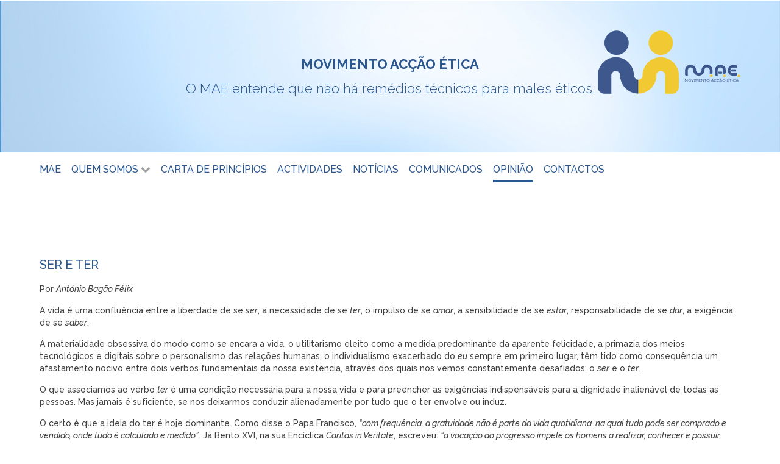

--- FILE ---
content_type: text/html; charset=utf-8
request_url: https://acaoetica.pt/opiniao/107-ser-e-ter
body_size: 6818
content:
<!DOCTYPE html>
<html lang="pt-PT" dir="ltr">
        <head>
    
            <meta name="viewport" content="width=device-width, initial-scale=1.0">
        <meta http-equiv="X-UA-Compatible" content="IE=edge" />
        

                <link rel="icon" type="image/x-icon" href="/images/elements/favicon.png" />
        
                <link rel="apple-touch-icon" sizes="180x180" href="/images/elements/mae-logo.png">
        <link rel="icon" sizes="192x192" href="/images/elements/mae-logo.png">
            
    <meta charset="utf-8" />
	<base href="https://acaoetica.pt/opiniao/107-ser-e-ter" />
	<meta name="og:title" content="SER E TER" />
	<meta name="og:type" content="article" />
	<meta name="og:image" content="https://acaoetica.pt/images/site/Antonio-Bagao-Felix.jpg" />
	<meta name="og:url" content="https://acaoetica.pt/opiniao/107-ser-e-ter" />
	<meta name="og:site_name" content="MAE" />
	<meta name="generator" content="Joomla! - Open Source Content Management" />
	<title>SER E TER</title>
	<link href="/plugins/system/rokbox/assets/styles/rokbox.css" rel="stylesheet" />
	<link href="/templates/gantry/css/animate.css" rel="stylesheet" />
	<link href="/templates/g5_hydrogen/roksprocket/layouts/features/themes/bxslider/bxslider.css" rel="stylesheet" />
	<link href="/media/gantry5/assets/css/font-awesome.min.css" rel="stylesheet" />
	<link href="/media/gantry5/engines/nucleus/css-compiled/nucleus.css" rel="stylesheet" />
	<link href="/templates/g5_hydrogen/custom/css-compiled/hydrogen_9.css" rel="stylesheet" />
	<link href="/media/gantry5/assets/css/bootstrap-gantry.css" rel="stylesheet" />
	<link href="/media/gantry5/engines/nucleus/css-compiled/joomla.css" rel="stylesheet" />
	<link href="/media/jui/css/icomoon.css" rel="stylesheet" />
	<link href="/templates/g5_hydrogen/custom/css-compiled/hydrogen-joomla_9.css" rel="stylesheet" />
	<link href="/templates/g5_hydrogen/custom/css-compiled/custom_9.css" rel="stylesheet" />
	<link href="/templates/g5_hydrogen/custom/custom/scss/animate.css" rel="stylesheet" />
	<script type="application/json" class="joomla-script-options new">{"csrf.token":"bb6cde43560ffed1c21e8826aca6eef0","system.paths":{"root":"","base":""}}</script>
	<script src="/media/jui/js/jquery.min.js?19d22bee803dbfd2297933319da63a20"></script>
	<script src="/media/jui/js/jquery-noconflict.js?19d22bee803dbfd2297933319da63a20"></script>
	<script src="/media/jui/js/jquery-migrate.min.js?19d22bee803dbfd2297933319da63a20"></script>
	<script src="/media/system/js/caption.js?19d22bee803dbfd2297933319da63a20"></script>
	<script src="/media/system/js/mootools-core.js?19d22bee803dbfd2297933319da63a20"></script>
	<script src="/media/system/js/core.js?19d22bee803dbfd2297933319da63a20"></script>
	<script src="/media/system/js/mootools-more.js?19d22bee803dbfd2297933319da63a20"></script>
	<script src="/plugins/system/rokbox/assets/js/rokbox.js"></script>
	<script src="/media/jui/js/bootstrap.min.js?19d22bee803dbfd2297933319da63a20"></script>
	<script src="/components/com_roksprocket/assets/js/mootools-mobile.js"></script>
	<script src="/components/com_roksprocket/assets/js/rokmediaqueries.js"></script>
	<script src="/components/com_roksprocket/assets/js/roksprocket.js"></script>
	<script src="/components/com_roksprocket/assets/js/moofx.js"></script>
	<script src="/components/com_roksprocket/layouts/features/assets/js/features.js"></script>
	<script src="/templates/g5_hydrogen/roksprocket/layouts/features/themes/bxslider/bxslider.js"></script>
	<script src="/templates/g5_hydrogen/custom/js/custom.js"></script>
	<script src="//s7.addthis.com/js/300/addthis_widget.js#pubid=ra-54cf72183ded3191" async></script>
	<script src="https://www.google.com/recaptcha/api.js?render=6LfSw3gaAAAAADlsq-EM32bdMDMLSGljddEmy-IE"></script>
	<script>
jQuery(window).on('load',  function() {
				new JCaption('img.caption');
			});if (typeof RokBoxSettings == 'undefined') RokBoxSettings = {pc: '100'};if (typeof RokSprocket == 'undefined') RokSprocket = {};
Object.merge(RokSprocket, {
	SiteURL: 'https://acaoetica.pt/',
	CurrentURL: 'https://acaoetica.pt/',
	AjaxURL: 'https://acaoetica.pt/index.php?option=com_roksprocket&amp;task=ajax&amp;format=raw&amp;ItemId=114'
});
window.addEvent('domready', function(){
		RokSprocket.instances.bxslider = new RokSprocket.Bxslider();
});
window.addEvent('domready', function(){
	RokSprocket.instances.bxslider.attach(137, '{"animation":"crossfade","autoplay":"1","delay":"5"}');
});
window.addEvent('load', function(){
   var overridden = false;
   if (!overridden && window.G5 && window.G5.offcanvas){
       var mod = document.getElement('[data-bxslider="137"]');
       mod.addEvents({
           touchstart: function(){ window.G5.offcanvas.detach(); },
           touchend: function(){ window.G5.offcanvas.attach(); }
       });
       overridden = true;
   };
});
if (typeof window.grecaptcha !== 'undefined') { grecaptcha.ready(function() { grecaptcha.execute("6LfSw3gaAAAAADlsq-EM32bdMDMLSGljddEmy-IE", {action:'homepage'});}); }
	</script>

    <!--[if (gte IE 8)&(lte IE 9)]>
        <script type="text/javascript" src="/media/gantry5/assets/js/html5shiv-printshiv.min.js"></script>
        <link rel="stylesheet" href="/media/gantry5/engines/nucleus/css/nucleus-ie9.css" type="text/css"/>
        <script type="text/javascript" src="/media/gantry5/assets/js/matchmedia.polyfill.js"></script>
        <![endif]-->
                        <!-- Global site tag (gtag.js) - Google Analytics -->
<script async src="https://www.googletagmanager.com/gtag/js?id=G-DKV12102B1"></script>
<script>
  window.dataLayer = window.dataLayer || [];
  function gtag(){dataLayer.push(arguments);}
  gtag('js', new Date());

  gtag('config', 'G-DKV12102B1');
</script>
                
</head>

    <body class="gantry site com_content view-article no-layout no-task dir-ltr  noticiaspage itemid-114 outline-9 g-offcanvas-left g-default g-style-preset4">
        
                    

        <div id="g-offcanvas"  data-g-offcanvas-swipe="1" data-g-offcanvas-css3="1">
                        <div class="g-grid">                        

        <div class="g-block size-100">
             <div id="mobile-menu-5690-particle" class="g-content g-particle">            <div id="g-mobilemenu-container" data-g-menu-breakpoint="48em"></div>
            </div>
        </div>
            </div>
    </div>
        <div id="g-page-surround">
            <div class="g-offcanvas-hide g-offcanvas-toggle" role="navigation" data-offcanvas-toggle aria-controls="g-offcanvas" aria-expanded="false"><i class="fa fa-fw fa-bars"></i></div>                        

                                            
                <header id="g-header" class="g-flushed">
                <div class="g-container">                                <div class="g-grid">                        

        <div class="g-block size-100 top">
             <div class="g-content">
                                    <div class="platform-content"><div class="moduletable  logo">
						

<div class="custom logo"  >
	<p><a href="/"><img src="/images/elements/MAE_Logotipo_Header.png" alt="MAE Logotipo Header" /></a></p></div>
		</div></div>
            
        </div>
        </div>
            </div>
                            <div class="g-grid">                        

        <div class="g-block size-100">
             <div class="g-content">
                                    <div class="platform-content"><div class="moduletable  addthis">
						

<div class="custom addthis"  >
	<!-- Go to www.addthis.com/dashboard to customize your tools -->
<div class="addthis_sharing_toolbox"></div></div>
		</div></div><div class="platform-content"><div class="moduletable  header">
						<section id="slideshow137" class="content slider" data-slideshow="137">
  <section class="content-wrapper slides">
   
<div class="slide " style="background-image:url('/images/headers/Fundo-interior.jpg');" >
	  	<div class="sprocket-features-content  " data-slideshow-content>
	<!--animated fadeInUpBig!-->
							<div class="sprocket-features-desc">
				 
					<p><b>MOVIMENTO ACÇÃO ÉTICA</b><br>O MAE entende que não há remédios técnicos para males éticos. </p>				 
							</div>
			</div>
		</div>
  
    </section>
</section>
 

<script> 

jQuery(document).ready(function($) {
	 var $slideshow = $('#slideshow137');
	// var  $items = $slideshow.find( 'div.slide' );
	
	// $slideshow.height(window_height-header_height);
	
	// jQuery('#rt-fullwidth').attr('data-'+new_height,'transform: translateY(-'+new_height+'px)');
	
	$('#slideshow137 .slides').bxSlider({
	  mode: 'fade',
	  wrapperClass:'bxslider-wrapper',
		controls: 'false', 
		nextText: '',
		prevText: '', 
		autoplay: 5000,
		pager: false,
	});
	
	
});
</script>		</div></div>
            
        </div>
        </div>
            </div>
            </div>
        
    </header>
                                
                <section id="g-navigation">
                <div class="g-container">                                <div class="g-grid">                        

        <div class="g-block size-100">
             <div id="menu-9044-particle" class="g-content g-particle">            <nav class="g-main-nav" data-g-hover-expand="true">
        <ul class="g-toplevel">
                                                                                                        
        
                        
        
                
        <li class="g-menu-item g-menu-item-type-component g-menu-item-101 g-standard  ">
            <a class="g-menu-item-container" href="/">
                                                                <span class="g-menu-item-content">
                                    <span class="g-menu-item-title">MAE</span>
            
                    </span>
                                                </a>
                                </li>
    
                                                                                        
        
                        
        
                
        <li class="g-menu-item g-menu-item-type-component g-menu-item-113 g-parent g-standard g-menu-item-link-parent ">
            <a class="g-menu-item-container" href="/quem-somos">
                                                                <span class="g-menu-item-content">
                                    <span class="g-menu-item-title">Quem somos</span>
            
                    </span>
                    <span class="g-menu-parent-indicator" data-g-menuparent=""></span>                            </a>
                                                        <ul class="g-dropdown g-inactive g-fade g-dropdown-right">
            <li class="g-dropdown-column">
                        <div class="g-grid">
                        <div class="g-block size-100">
            <ul class="g-sublevel">
                <li class="g-level-1 g-go-back">
                    <a class="g-menu-item-container" href="#" data-g-menuparent=""><span>Back</span></a>
                </li>
                                                                                                            
        
                        
        
                
        <li class="g-menu-item g-menu-item-type-alias g-menu-item-195  ">
            <a class="g-menu-item-container" href="/quem-somos">
                                                                <span class="g-menu-item-content">
                                    <span class="g-menu-item-title">Fundadores</span>
            
                    </span>
                                                </a>
                                </li>
    
                                                                                        
        
                        
        
                
        <li class="g-menu-item g-menu-item-type-component g-menu-item-196  ">
            <a class="g-menu-item-container" href="/quem-somos/missao">
                                                                <span class="g-menu-item-content">
                                    <span class="g-menu-item-title">Missão</span>
            
                    </span>
                                                </a>
                                </li>
    
                                                                                        
        
                        
        
                
        <li class="g-menu-item g-menu-item-type-component g-menu-item-210  ">
            <a class="g-menu-item-container" href="/quem-somos/estrutura-organizativa">
                                                                <span class="g-menu-item-content">
                                    <span class="g-menu-item-title">Estrutura Organizativa</span>
            
                    </span>
                                                </a>
                                </li>
    
                                                                                        
        
                        
        
                
        <li class="g-menu-item g-menu-item-type-component g-menu-item-208  ">
            <a class="g-menu-item-container" href="/quem-somos/mae-na-imprensa">
                                                                <span class="g-menu-item-content">
                                    <span class="g-menu-item-title">MAE na imprensa</span>
            
                    </span>
                                                </a>
                                </li>
    
    
            </ul>
        </div>
            </div>

            </li>
        </ul>
            </li>
    
                                                                                        
        
                        
        
                
        <li class="g-menu-item g-menu-item-type-component g-menu-item-194 g-standard  ">
            <a class="g-menu-item-container" href="/carta-de-principios">
                                                                <span class="g-menu-item-content">
                                    <span class="g-menu-item-title">Carta de Princípios</span>
            
                    </span>
                                                </a>
                                </li>
    
                                                                                        
        
                        
        
                
        <li class="g-menu-item g-menu-item-type-component g-menu-item-134 g-standard  ">
            <a class="g-menu-item-container" href="/atividades">
                                                                <span class="g-menu-item-content">
                                    <span class="g-menu-item-title">Actividades</span>
            
                    </span>
                                                </a>
                                </li>
    
                                                                                        
        
                        
        
                
        <li class="g-menu-item g-menu-item-type-component g-menu-item-117 g-standard  ">
            <a class="g-menu-item-container" href="/noticias">
                                                                <span class="g-menu-item-content">
                                    <span class="g-menu-item-title">Notícias</span>
            
                    </span>
                                                </a>
                                </li>
    
                                                                                        
        
                        
        
                
        <li class="g-menu-item g-menu-item-type-component g-menu-item-118 g-standard  ">
            <a class="g-menu-item-container" href="/comunicados">
                                                                <span class="g-menu-item-content">
                                    <span class="g-menu-item-title">Comunicados</span>
            
                    </span>
                                                </a>
                                </li>
    
                                                                                        
        
                        
        
                
        <li class="g-menu-item g-menu-item-type-component g-menu-item-114 active g-standard  ">
            <a class="g-menu-item-container" href="/opiniao">
                                                                <span class="g-menu-item-content">
                                    <span class="g-menu-item-title">Opinião</span>
            
                    </span>
                                                </a>
                                </li>
    
                                                                                        
        
                        
        
                
        <li class="g-menu-item g-menu-item-type-component g-menu-item-120 g-standard  ">
            <a class="g-menu-item-container" href="/contactos">
                                                                <span class="g-menu-item-content">
                                    <span class="g-menu-item-title">Contactos</span>
            
                    </span>
                                                </a>
                                </li>
    
                                                                                        
                                                                                                                                
                        
        
                
        <li class="g-menu-item g-menu-item-type-alias g-menu-item-132 g-standard  ">
            <a class="g-menu-item-container" href="/" title="Logo" aria-label="Logo" target="_blank" rel="noopener&#x20;noreferrer">
                                                <img src="/images/elements/mae-logo.png" alt="Logo" />
                                                    <span class="g-menu-item-content">
                            
                    </span>
                                                </a>
                                </li>
    
    
        </ul>
    </nav>
            </div>
        </div>
            </div>
            </div>
        
    </section>
                                
                <main id="g-main" class="g-flushed">
                <div class="g-container">                                <div class="g-grid">                        

        <div class="g-block size-100">
             <div class="g-system-messages">
                                            <div id="system-message-container">
    </div>

            
    </div>
        </div>
            </div>
                            <div class="g-grid">                        

        <div class="g-block size-100">
             <div class="g-content">
                                                            <div class="platform-content row-fluid"><div class="span12"><div class="item-page noticiaspage" itemscope itemtype="https://schema.org/Article">
	<meta itemprop="inLanguage" content="pt-PT" />
	
		
						
	
	
				
								
		
	<div itemprop="articleBody">
		
<h1>SER E TER</h1>
<p>Por <em>Ant&oacute;nio Bag&atilde;o F&eacute;lix</em></p>
<p>A vida &eacute; uma conflu&ecirc;ncia entre a liberdade de se <em>ser</em>, a necessidade de se <em>ter</em>, o impulso de se <em>amar</em>, a&nbsp;sensibilidade de se <em>estar</em>, responsabilidade de se <em>dar</em>, a exig&ecirc;ncia de se <em>saber</em>.&nbsp;</p>
<p>A materialidade obsessiva do modo como se encara a vida, o utilitarismo eleito como a medida&nbsp;predominante da aparente felicidade, a primazia dos meios tecnol&oacute;gicos e digitais sobre o personalismo das rela&ccedil;&otilde;es humanas, o individualismo exacerbado do <em>eu</em> sempre em primeiro lugar,&nbsp;t&ecirc;m tido como consequ&ecirc;ncia um afastamento nocivo entre dois verbos fundamentais da nossa&nbsp;exist&ecirc;ncia, atrav&eacute;s dos quais nos vemos constantemente desafiados: o <em>ser</em> e o <em>ter</em>.</p>
<p>O que associamos ao verbo <em>ter</em> &eacute; uma condi&ccedil;&atilde;o necess&aacute;ria para a nossa vida e para preencher as&nbsp;exig&ecirc;ncias indispens&aacute;veis para a dignidade inalien&aacute;vel de todas as pessoas. Mas jamais &eacute; suficiente,&nbsp;se nos deixarmos conduzir alienadamente por tudo que o ter envolve ou induz.</p>
<p>O certo &eacute; que a ideia do ter &eacute; hoje dominante. Como disse o Papa Francisco, <em>&ldquo;com frequ&ecirc;ncia, a&nbsp;gratuidade n&atilde;o &eacute; parte da vida quotidiana, na qual tudo pode ser comprado e vendido, onde tudo &eacute; calculado e&nbsp;medido&rdquo;</em>. J&aacute; Bento XVI, na sua Enc&iacute;clica <em>Caritas in Veritate</em>, escreveu: <em>&ldquo;a voca&ccedil;&atilde;o ao progresso impele os&nbsp;homens a realizar, conhecer e possuir mais, para ser mais. Mas aqui levanta-se o problema: o que significa ser mais?"</em>&nbsp;E acrescenta: <em>&ldquo;Fechado dentro da hist&oacute;ria, o progresso humano est&aacute; sujeito ao risco de reduzir-se a simples&nbsp;incremento do ter&rdquo;</em>.</p>
<p>Sem darmos conta, a pr&oacute;pria linguagem corrente tem evidenciado uma atrac&ccedil;&atilde;o pela hegemonia do&nbsp;<em>ter</em>, mesmo se com isso apenas nos estejamos a referir a diferentes express&otilde;es do nosso <em>ser</em>. J&aacute; n&atilde;o se&nbsp;diz <em>&ldquo;penso&rdquo;</em>, mas antes <em>&ldquo;tenho uma ideia&rdquo;</em>; substitui-se <em>&ldquo;quero&rdquo;</em> por <em>&ldquo;tenho vontade&rdquo;</em>. E, n&atilde;o raro, at&eacute; nos&nbsp;damos conta de que, em vez de &ldquo;sermos&rdquo;, dizemos que &ldquo;temos uma vida&rdquo;. Situa&ccedil;&otilde;es que nos afligem&nbsp;em cada dia j&aacute; n&atilde;o s&atilde;o do dom&iacute;nio do ser mas do ter. Por isso, dizemos <em>&ldquo;tenho um problema&rdquo;</em> o que&nbsp;significa que transformamos a percep&ccedil;&atilde;o do problema em qualquer coisa que passamos a possuir: o&nbsp;pr&oacute;prio problema! E este, n&atilde;o raro, vinga-se passando de possu&iacute;do a possuidor.</p>
<p>O pr&oacute;prio saber est&aacute; agora submetido ao predom&iacute;nio da extens&atilde;o do <em>ter</em> (ou possuir) medido por&nbsp;saber mais pela rama e efemeridade do que pela compreens&atilde;o do <em>ser</em>, ou seja, conhecer melhor e&nbsp;mais profundamente. Neste contexto, a intelig&ecirc;ncia artificial &eacute; um risco para a valora&ccedil;&atilde;o &eacute;tica&nbsp;pr&oacute;pria da ess&ecirc;ncia de se <em>ser</em> humano, que n&atilde;o cabe em algoritmos, mas antes radica na alma, na&nbsp;sensibilidade, em cada contexto da pessoa.</p>
<p>O <em>ser</em> ilumina-se por sinais interiores, enquanto o <em>ter</em> exibe sinais exteriores. Ao ser est&aacute; associada a&nbsp;motiva&ccedil;&atilde;o. Ao <em>ter</em>, a ambi&ccedil;&atilde;o. Ao <em>ser</em> est&atilde;o ligados o reconhecimento e o merecimento. Ao <em>ter</em>, o&nbsp;sucesso e o fracasso. Por isso, no <em>ser</em> se vive e no <em>ter</em> se ganha e se perde.</p>
<p>O <em>ser</em> congrega na diferen&ccedil;a. O <em>ter</em> pode desagregar pela soma. O <em>ser</em> exige o <em>ser</em> melhor, como&nbsp;princ&iacute;pio. O <em>ter</em> exige o <em>ter</em> mais, como meta. O <em>ser</em> aperfei&ccedil;oa-se na partilha, no amor, na&nbsp;autenticidade, na doa&ccedil;&atilde;o. O <em>ter</em> consome-se no individualismo e no consumismo. Ao contr&aacute;rio do&nbsp;<em>ter</em>, o <em>ser</em> n&atilde;o precisa de euros para se avaliar.</p>
<p>O <em>ser</em> e o <em>ter</em>, por&eacute;m, n&atilde;o s&atilde;o antag&oacute;nicos ou incompat&iacute;veis. A converg&ecirc;ncia do <em>ser</em> e do <em>ter</em> &eacute; a base&nbsp;de liga&ccedil;&atilde;o entre o imperativo de se <em>ser</em> e a possibilidade de se <em>ter</em>. O espa&ccedil;o privilegiado de harmonia&nbsp;entre o <em>ser</em> e o <em>ter</em> &eacute; a fam&iacute;lia. E um espa&ccedil;o decisivo de sintonia entre o <em>ser</em> e o <em>ter</em> pode e deve <em>ser</em> a&nbsp;empresa. Pela &eacute;tica, pelo respeito, pela responsabilidade social.</p>
<p>E at&eacute; (ou sobretudo) na religi&atilde;o, <em>ser-se em f&eacute;</em> &eacute; mais profundo e verdadeiro do que ter-se f&eacute;. Por isso, o&nbsp;deserto como s&iacute;mbolo da liberta&ccedil;&atilde;o e o Serm&atilde;o da Montanha como ren&uacute;ncia &agrave; estrutura do <em>ter</em>. E a&nbsp;vida para al&eacute;m da morte, em que o <em>ser</em> se torna eterno e o <em>ter</em> se transforma em poeira.</p>
<p>6 de Junho de 2023</p>
<p>(texto escrito com a grafia anterior ao AO90)</p>
<p>&nbsp;</p>	</div>
	
	
	
							</div></div></div>
    
            
    </div>
        </div>
            </div>
                            <div class="g-grid">                        

        <div class="g-block size-100 content-bottom">
             <div class="g-content">
                                    <div class="platform-content"><div class="moduletable  subdestaque-interior">
						

<div class="custom subdestaque-interior"  style="background-image: url(/images/site/Group_1.jpg)" >
	<p><a href="/contactos" class="button">JUNTE-SE A N&Oacute;S!</a></p></div>
		</div></div>
            
        </div>
        </div>
            </div>
            </div>
        
    </main>
                                
                <footer id="g-footer">
                <div class="g-container">                                <div class="g-grid">                        

        <div class="g-block size-16 footer-a">
             <div class="g-content">
                                    <div class="platform-content"><div class="moduletable  logo-footer">
						

<div class="custom logo-footer"  >
	<p><img src="/images/elements/MAE_Logotipo_Rodape.png" alt="MAE Logotipo Rodape" /></p></div>
		</div></div>
            
        </div>
        </div>
                    

        <div class="g-block size-25">
             <div class="g-content">
                                    <div class="platform-content"><div class="moduletable  footermenu-1">
						<ul class="nav menu mod-list">
<li class="item-126"><a href="/utilidades/links-uteis" >Links úteis</a></li><li class="item-127"><a href="/contactos" >Fale Connosco</a></li><li class="item-128"><a href="/utilidades/arquivo-de-documentos" >Arquivo de documentos</a></li></ul>
		</div></div>
            
        </div>
        </div>
                    

        <div class="g-block size-34">
             <div class="g-content">
                                    <div class="moduletable  footer-social">
						<div id="module-social-130-particle" class="g-particle"><div class="g-social social">
                                            <a href="https://www.facebook.com/MAE.movimentocivico" target="_blank" rel="noopener noreferrer" title="Siga-nos" aria-label="Siga-nos">
                <span class="fa fa-facebook"></span>                <span class="g-social-text">Siga-nos</span>            </a>
                                            <a href="/subcricao-da-newsletter" target="_blank" rel="noopener noreferrer" title="Subscreva a nossa newsletter" aria-label="Subscreva a nossa newsletter">
                <span class="fa fa-arrow-right"></span>                <span class="g-social-text">Subscreva a nossa newsletter</span>            </a>
            </div></div>		</div>
            
        </div>
        </div>
                    

        <div class="g-block size-25">
             <div class="g-content">
                                    <div class="platform-content"><div class="moduletable  footermenu-2">
						<ul class="nav menu mod-list">
<li class="item-130"><a href="/termos-e-politicas/termos-e-condicoes" >Termos e condições de utilização dos dados pessoais</a></li><li class="item-131"><a href="/termos-e-politicas/politica-de-cookies" >Política de Cookies</a></li></ul>
		</div></div><div class="platform-content"><div class="moduletable  copyright">
						

<div class="custom copyright"  >
	<p>Copyright <script>document.write(new Date().getFullYear())</script> | Todos os direitos reservados</p>

<p>Site criado por: <a href="http://nomundo.pt" target="_blank"><img src="/images/elements/Rodape_Logo_NoMundo.png" alt="noMundo"/></a></p></div>
		</div></div>
            
        </div>
        </div>
            </div>
            </div>
        
    </footer>
            
                        

        </div>
                    

                        <script type="text/javascript" src="/media/gantry5/assets/js/main.js"></script>
    

    

        
    </body>
</html>


--- FILE ---
content_type: text/html; charset=utf-8
request_url: https://www.google.com/recaptcha/api2/anchor?ar=1&k=6LfSw3gaAAAAADlsq-EM32bdMDMLSGljddEmy-IE&co=aHR0cHM6Ly9hY2FvZXRpY2EucHQ6NDQz&hl=en&v=PoyoqOPhxBO7pBk68S4YbpHZ&size=invisible&anchor-ms=20000&execute-ms=30000&cb=oano3nh59zii
body_size: 48637
content:
<!DOCTYPE HTML><html dir="ltr" lang="en"><head><meta http-equiv="Content-Type" content="text/html; charset=UTF-8">
<meta http-equiv="X-UA-Compatible" content="IE=edge">
<title>reCAPTCHA</title>
<style type="text/css">
/* cyrillic-ext */
@font-face {
  font-family: 'Roboto';
  font-style: normal;
  font-weight: 400;
  font-stretch: 100%;
  src: url(//fonts.gstatic.com/s/roboto/v48/KFO7CnqEu92Fr1ME7kSn66aGLdTylUAMa3GUBHMdazTgWw.woff2) format('woff2');
  unicode-range: U+0460-052F, U+1C80-1C8A, U+20B4, U+2DE0-2DFF, U+A640-A69F, U+FE2E-FE2F;
}
/* cyrillic */
@font-face {
  font-family: 'Roboto';
  font-style: normal;
  font-weight: 400;
  font-stretch: 100%;
  src: url(//fonts.gstatic.com/s/roboto/v48/KFO7CnqEu92Fr1ME7kSn66aGLdTylUAMa3iUBHMdazTgWw.woff2) format('woff2');
  unicode-range: U+0301, U+0400-045F, U+0490-0491, U+04B0-04B1, U+2116;
}
/* greek-ext */
@font-face {
  font-family: 'Roboto';
  font-style: normal;
  font-weight: 400;
  font-stretch: 100%;
  src: url(//fonts.gstatic.com/s/roboto/v48/KFO7CnqEu92Fr1ME7kSn66aGLdTylUAMa3CUBHMdazTgWw.woff2) format('woff2');
  unicode-range: U+1F00-1FFF;
}
/* greek */
@font-face {
  font-family: 'Roboto';
  font-style: normal;
  font-weight: 400;
  font-stretch: 100%;
  src: url(//fonts.gstatic.com/s/roboto/v48/KFO7CnqEu92Fr1ME7kSn66aGLdTylUAMa3-UBHMdazTgWw.woff2) format('woff2');
  unicode-range: U+0370-0377, U+037A-037F, U+0384-038A, U+038C, U+038E-03A1, U+03A3-03FF;
}
/* math */
@font-face {
  font-family: 'Roboto';
  font-style: normal;
  font-weight: 400;
  font-stretch: 100%;
  src: url(//fonts.gstatic.com/s/roboto/v48/KFO7CnqEu92Fr1ME7kSn66aGLdTylUAMawCUBHMdazTgWw.woff2) format('woff2');
  unicode-range: U+0302-0303, U+0305, U+0307-0308, U+0310, U+0312, U+0315, U+031A, U+0326-0327, U+032C, U+032F-0330, U+0332-0333, U+0338, U+033A, U+0346, U+034D, U+0391-03A1, U+03A3-03A9, U+03B1-03C9, U+03D1, U+03D5-03D6, U+03F0-03F1, U+03F4-03F5, U+2016-2017, U+2034-2038, U+203C, U+2040, U+2043, U+2047, U+2050, U+2057, U+205F, U+2070-2071, U+2074-208E, U+2090-209C, U+20D0-20DC, U+20E1, U+20E5-20EF, U+2100-2112, U+2114-2115, U+2117-2121, U+2123-214F, U+2190, U+2192, U+2194-21AE, U+21B0-21E5, U+21F1-21F2, U+21F4-2211, U+2213-2214, U+2216-22FF, U+2308-230B, U+2310, U+2319, U+231C-2321, U+2336-237A, U+237C, U+2395, U+239B-23B7, U+23D0, U+23DC-23E1, U+2474-2475, U+25AF, U+25B3, U+25B7, U+25BD, U+25C1, U+25CA, U+25CC, U+25FB, U+266D-266F, U+27C0-27FF, U+2900-2AFF, U+2B0E-2B11, U+2B30-2B4C, U+2BFE, U+3030, U+FF5B, U+FF5D, U+1D400-1D7FF, U+1EE00-1EEFF;
}
/* symbols */
@font-face {
  font-family: 'Roboto';
  font-style: normal;
  font-weight: 400;
  font-stretch: 100%;
  src: url(//fonts.gstatic.com/s/roboto/v48/KFO7CnqEu92Fr1ME7kSn66aGLdTylUAMaxKUBHMdazTgWw.woff2) format('woff2');
  unicode-range: U+0001-000C, U+000E-001F, U+007F-009F, U+20DD-20E0, U+20E2-20E4, U+2150-218F, U+2190, U+2192, U+2194-2199, U+21AF, U+21E6-21F0, U+21F3, U+2218-2219, U+2299, U+22C4-22C6, U+2300-243F, U+2440-244A, U+2460-24FF, U+25A0-27BF, U+2800-28FF, U+2921-2922, U+2981, U+29BF, U+29EB, U+2B00-2BFF, U+4DC0-4DFF, U+FFF9-FFFB, U+10140-1018E, U+10190-1019C, U+101A0, U+101D0-101FD, U+102E0-102FB, U+10E60-10E7E, U+1D2C0-1D2D3, U+1D2E0-1D37F, U+1F000-1F0FF, U+1F100-1F1AD, U+1F1E6-1F1FF, U+1F30D-1F30F, U+1F315, U+1F31C, U+1F31E, U+1F320-1F32C, U+1F336, U+1F378, U+1F37D, U+1F382, U+1F393-1F39F, U+1F3A7-1F3A8, U+1F3AC-1F3AF, U+1F3C2, U+1F3C4-1F3C6, U+1F3CA-1F3CE, U+1F3D4-1F3E0, U+1F3ED, U+1F3F1-1F3F3, U+1F3F5-1F3F7, U+1F408, U+1F415, U+1F41F, U+1F426, U+1F43F, U+1F441-1F442, U+1F444, U+1F446-1F449, U+1F44C-1F44E, U+1F453, U+1F46A, U+1F47D, U+1F4A3, U+1F4B0, U+1F4B3, U+1F4B9, U+1F4BB, U+1F4BF, U+1F4C8-1F4CB, U+1F4D6, U+1F4DA, U+1F4DF, U+1F4E3-1F4E6, U+1F4EA-1F4ED, U+1F4F7, U+1F4F9-1F4FB, U+1F4FD-1F4FE, U+1F503, U+1F507-1F50B, U+1F50D, U+1F512-1F513, U+1F53E-1F54A, U+1F54F-1F5FA, U+1F610, U+1F650-1F67F, U+1F687, U+1F68D, U+1F691, U+1F694, U+1F698, U+1F6AD, U+1F6B2, U+1F6B9-1F6BA, U+1F6BC, U+1F6C6-1F6CF, U+1F6D3-1F6D7, U+1F6E0-1F6EA, U+1F6F0-1F6F3, U+1F6F7-1F6FC, U+1F700-1F7FF, U+1F800-1F80B, U+1F810-1F847, U+1F850-1F859, U+1F860-1F887, U+1F890-1F8AD, U+1F8B0-1F8BB, U+1F8C0-1F8C1, U+1F900-1F90B, U+1F93B, U+1F946, U+1F984, U+1F996, U+1F9E9, U+1FA00-1FA6F, U+1FA70-1FA7C, U+1FA80-1FA89, U+1FA8F-1FAC6, U+1FACE-1FADC, U+1FADF-1FAE9, U+1FAF0-1FAF8, U+1FB00-1FBFF;
}
/* vietnamese */
@font-face {
  font-family: 'Roboto';
  font-style: normal;
  font-weight: 400;
  font-stretch: 100%;
  src: url(//fonts.gstatic.com/s/roboto/v48/KFO7CnqEu92Fr1ME7kSn66aGLdTylUAMa3OUBHMdazTgWw.woff2) format('woff2');
  unicode-range: U+0102-0103, U+0110-0111, U+0128-0129, U+0168-0169, U+01A0-01A1, U+01AF-01B0, U+0300-0301, U+0303-0304, U+0308-0309, U+0323, U+0329, U+1EA0-1EF9, U+20AB;
}
/* latin-ext */
@font-face {
  font-family: 'Roboto';
  font-style: normal;
  font-weight: 400;
  font-stretch: 100%;
  src: url(//fonts.gstatic.com/s/roboto/v48/KFO7CnqEu92Fr1ME7kSn66aGLdTylUAMa3KUBHMdazTgWw.woff2) format('woff2');
  unicode-range: U+0100-02BA, U+02BD-02C5, U+02C7-02CC, U+02CE-02D7, U+02DD-02FF, U+0304, U+0308, U+0329, U+1D00-1DBF, U+1E00-1E9F, U+1EF2-1EFF, U+2020, U+20A0-20AB, U+20AD-20C0, U+2113, U+2C60-2C7F, U+A720-A7FF;
}
/* latin */
@font-face {
  font-family: 'Roboto';
  font-style: normal;
  font-weight: 400;
  font-stretch: 100%;
  src: url(//fonts.gstatic.com/s/roboto/v48/KFO7CnqEu92Fr1ME7kSn66aGLdTylUAMa3yUBHMdazQ.woff2) format('woff2');
  unicode-range: U+0000-00FF, U+0131, U+0152-0153, U+02BB-02BC, U+02C6, U+02DA, U+02DC, U+0304, U+0308, U+0329, U+2000-206F, U+20AC, U+2122, U+2191, U+2193, U+2212, U+2215, U+FEFF, U+FFFD;
}
/* cyrillic-ext */
@font-face {
  font-family: 'Roboto';
  font-style: normal;
  font-weight: 500;
  font-stretch: 100%;
  src: url(//fonts.gstatic.com/s/roboto/v48/KFO7CnqEu92Fr1ME7kSn66aGLdTylUAMa3GUBHMdazTgWw.woff2) format('woff2');
  unicode-range: U+0460-052F, U+1C80-1C8A, U+20B4, U+2DE0-2DFF, U+A640-A69F, U+FE2E-FE2F;
}
/* cyrillic */
@font-face {
  font-family: 'Roboto';
  font-style: normal;
  font-weight: 500;
  font-stretch: 100%;
  src: url(//fonts.gstatic.com/s/roboto/v48/KFO7CnqEu92Fr1ME7kSn66aGLdTylUAMa3iUBHMdazTgWw.woff2) format('woff2');
  unicode-range: U+0301, U+0400-045F, U+0490-0491, U+04B0-04B1, U+2116;
}
/* greek-ext */
@font-face {
  font-family: 'Roboto';
  font-style: normal;
  font-weight: 500;
  font-stretch: 100%;
  src: url(//fonts.gstatic.com/s/roboto/v48/KFO7CnqEu92Fr1ME7kSn66aGLdTylUAMa3CUBHMdazTgWw.woff2) format('woff2');
  unicode-range: U+1F00-1FFF;
}
/* greek */
@font-face {
  font-family: 'Roboto';
  font-style: normal;
  font-weight: 500;
  font-stretch: 100%;
  src: url(//fonts.gstatic.com/s/roboto/v48/KFO7CnqEu92Fr1ME7kSn66aGLdTylUAMa3-UBHMdazTgWw.woff2) format('woff2');
  unicode-range: U+0370-0377, U+037A-037F, U+0384-038A, U+038C, U+038E-03A1, U+03A3-03FF;
}
/* math */
@font-face {
  font-family: 'Roboto';
  font-style: normal;
  font-weight: 500;
  font-stretch: 100%;
  src: url(//fonts.gstatic.com/s/roboto/v48/KFO7CnqEu92Fr1ME7kSn66aGLdTylUAMawCUBHMdazTgWw.woff2) format('woff2');
  unicode-range: U+0302-0303, U+0305, U+0307-0308, U+0310, U+0312, U+0315, U+031A, U+0326-0327, U+032C, U+032F-0330, U+0332-0333, U+0338, U+033A, U+0346, U+034D, U+0391-03A1, U+03A3-03A9, U+03B1-03C9, U+03D1, U+03D5-03D6, U+03F0-03F1, U+03F4-03F5, U+2016-2017, U+2034-2038, U+203C, U+2040, U+2043, U+2047, U+2050, U+2057, U+205F, U+2070-2071, U+2074-208E, U+2090-209C, U+20D0-20DC, U+20E1, U+20E5-20EF, U+2100-2112, U+2114-2115, U+2117-2121, U+2123-214F, U+2190, U+2192, U+2194-21AE, U+21B0-21E5, U+21F1-21F2, U+21F4-2211, U+2213-2214, U+2216-22FF, U+2308-230B, U+2310, U+2319, U+231C-2321, U+2336-237A, U+237C, U+2395, U+239B-23B7, U+23D0, U+23DC-23E1, U+2474-2475, U+25AF, U+25B3, U+25B7, U+25BD, U+25C1, U+25CA, U+25CC, U+25FB, U+266D-266F, U+27C0-27FF, U+2900-2AFF, U+2B0E-2B11, U+2B30-2B4C, U+2BFE, U+3030, U+FF5B, U+FF5D, U+1D400-1D7FF, U+1EE00-1EEFF;
}
/* symbols */
@font-face {
  font-family: 'Roboto';
  font-style: normal;
  font-weight: 500;
  font-stretch: 100%;
  src: url(//fonts.gstatic.com/s/roboto/v48/KFO7CnqEu92Fr1ME7kSn66aGLdTylUAMaxKUBHMdazTgWw.woff2) format('woff2');
  unicode-range: U+0001-000C, U+000E-001F, U+007F-009F, U+20DD-20E0, U+20E2-20E4, U+2150-218F, U+2190, U+2192, U+2194-2199, U+21AF, U+21E6-21F0, U+21F3, U+2218-2219, U+2299, U+22C4-22C6, U+2300-243F, U+2440-244A, U+2460-24FF, U+25A0-27BF, U+2800-28FF, U+2921-2922, U+2981, U+29BF, U+29EB, U+2B00-2BFF, U+4DC0-4DFF, U+FFF9-FFFB, U+10140-1018E, U+10190-1019C, U+101A0, U+101D0-101FD, U+102E0-102FB, U+10E60-10E7E, U+1D2C0-1D2D3, U+1D2E0-1D37F, U+1F000-1F0FF, U+1F100-1F1AD, U+1F1E6-1F1FF, U+1F30D-1F30F, U+1F315, U+1F31C, U+1F31E, U+1F320-1F32C, U+1F336, U+1F378, U+1F37D, U+1F382, U+1F393-1F39F, U+1F3A7-1F3A8, U+1F3AC-1F3AF, U+1F3C2, U+1F3C4-1F3C6, U+1F3CA-1F3CE, U+1F3D4-1F3E0, U+1F3ED, U+1F3F1-1F3F3, U+1F3F5-1F3F7, U+1F408, U+1F415, U+1F41F, U+1F426, U+1F43F, U+1F441-1F442, U+1F444, U+1F446-1F449, U+1F44C-1F44E, U+1F453, U+1F46A, U+1F47D, U+1F4A3, U+1F4B0, U+1F4B3, U+1F4B9, U+1F4BB, U+1F4BF, U+1F4C8-1F4CB, U+1F4D6, U+1F4DA, U+1F4DF, U+1F4E3-1F4E6, U+1F4EA-1F4ED, U+1F4F7, U+1F4F9-1F4FB, U+1F4FD-1F4FE, U+1F503, U+1F507-1F50B, U+1F50D, U+1F512-1F513, U+1F53E-1F54A, U+1F54F-1F5FA, U+1F610, U+1F650-1F67F, U+1F687, U+1F68D, U+1F691, U+1F694, U+1F698, U+1F6AD, U+1F6B2, U+1F6B9-1F6BA, U+1F6BC, U+1F6C6-1F6CF, U+1F6D3-1F6D7, U+1F6E0-1F6EA, U+1F6F0-1F6F3, U+1F6F7-1F6FC, U+1F700-1F7FF, U+1F800-1F80B, U+1F810-1F847, U+1F850-1F859, U+1F860-1F887, U+1F890-1F8AD, U+1F8B0-1F8BB, U+1F8C0-1F8C1, U+1F900-1F90B, U+1F93B, U+1F946, U+1F984, U+1F996, U+1F9E9, U+1FA00-1FA6F, U+1FA70-1FA7C, U+1FA80-1FA89, U+1FA8F-1FAC6, U+1FACE-1FADC, U+1FADF-1FAE9, U+1FAF0-1FAF8, U+1FB00-1FBFF;
}
/* vietnamese */
@font-face {
  font-family: 'Roboto';
  font-style: normal;
  font-weight: 500;
  font-stretch: 100%;
  src: url(//fonts.gstatic.com/s/roboto/v48/KFO7CnqEu92Fr1ME7kSn66aGLdTylUAMa3OUBHMdazTgWw.woff2) format('woff2');
  unicode-range: U+0102-0103, U+0110-0111, U+0128-0129, U+0168-0169, U+01A0-01A1, U+01AF-01B0, U+0300-0301, U+0303-0304, U+0308-0309, U+0323, U+0329, U+1EA0-1EF9, U+20AB;
}
/* latin-ext */
@font-face {
  font-family: 'Roboto';
  font-style: normal;
  font-weight: 500;
  font-stretch: 100%;
  src: url(//fonts.gstatic.com/s/roboto/v48/KFO7CnqEu92Fr1ME7kSn66aGLdTylUAMa3KUBHMdazTgWw.woff2) format('woff2');
  unicode-range: U+0100-02BA, U+02BD-02C5, U+02C7-02CC, U+02CE-02D7, U+02DD-02FF, U+0304, U+0308, U+0329, U+1D00-1DBF, U+1E00-1E9F, U+1EF2-1EFF, U+2020, U+20A0-20AB, U+20AD-20C0, U+2113, U+2C60-2C7F, U+A720-A7FF;
}
/* latin */
@font-face {
  font-family: 'Roboto';
  font-style: normal;
  font-weight: 500;
  font-stretch: 100%;
  src: url(//fonts.gstatic.com/s/roboto/v48/KFO7CnqEu92Fr1ME7kSn66aGLdTylUAMa3yUBHMdazQ.woff2) format('woff2');
  unicode-range: U+0000-00FF, U+0131, U+0152-0153, U+02BB-02BC, U+02C6, U+02DA, U+02DC, U+0304, U+0308, U+0329, U+2000-206F, U+20AC, U+2122, U+2191, U+2193, U+2212, U+2215, U+FEFF, U+FFFD;
}
/* cyrillic-ext */
@font-face {
  font-family: 'Roboto';
  font-style: normal;
  font-weight: 900;
  font-stretch: 100%;
  src: url(//fonts.gstatic.com/s/roboto/v48/KFO7CnqEu92Fr1ME7kSn66aGLdTylUAMa3GUBHMdazTgWw.woff2) format('woff2');
  unicode-range: U+0460-052F, U+1C80-1C8A, U+20B4, U+2DE0-2DFF, U+A640-A69F, U+FE2E-FE2F;
}
/* cyrillic */
@font-face {
  font-family: 'Roboto';
  font-style: normal;
  font-weight: 900;
  font-stretch: 100%;
  src: url(//fonts.gstatic.com/s/roboto/v48/KFO7CnqEu92Fr1ME7kSn66aGLdTylUAMa3iUBHMdazTgWw.woff2) format('woff2');
  unicode-range: U+0301, U+0400-045F, U+0490-0491, U+04B0-04B1, U+2116;
}
/* greek-ext */
@font-face {
  font-family: 'Roboto';
  font-style: normal;
  font-weight: 900;
  font-stretch: 100%;
  src: url(//fonts.gstatic.com/s/roboto/v48/KFO7CnqEu92Fr1ME7kSn66aGLdTylUAMa3CUBHMdazTgWw.woff2) format('woff2');
  unicode-range: U+1F00-1FFF;
}
/* greek */
@font-face {
  font-family: 'Roboto';
  font-style: normal;
  font-weight: 900;
  font-stretch: 100%;
  src: url(//fonts.gstatic.com/s/roboto/v48/KFO7CnqEu92Fr1ME7kSn66aGLdTylUAMa3-UBHMdazTgWw.woff2) format('woff2');
  unicode-range: U+0370-0377, U+037A-037F, U+0384-038A, U+038C, U+038E-03A1, U+03A3-03FF;
}
/* math */
@font-face {
  font-family: 'Roboto';
  font-style: normal;
  font-weight: 900;
  font-stretch: 100%;
  src: url(//fonts.gstatic.com/s/roboto/v48/KFO7CnqEu92Fr1ME7kSn66aGLdTylUAMawCUBHMdazTgWw.woff2) format('woff2');
  unicode-range: U+0302-0303, U+0305, U+0307-0308, U+0310, U+0312, U+0315, U+031A, U+0326-0327, U+032C, U+032F-0330, U+0332-0333, U+0338, U+033A, U+0346, U+034D, U+0391-03A1, U+03A3-03A9, U+03B1-03C9, U+03D1, U+03D5-03D6, U+03F0-03F1, U+03F4-03F5, U+2016-2017, U+2034-2038, U+203C, U+2040, U+2043, U+2047, U+2050, U+2057, U+205F, U+2070-2071, U+2074-208E, U+2090-209C, U+20D0-20DC, U+20E1, U+20E5-20EF, U+2100-2112, U+2114-2115, U+2117-2121, U+2123-214F, U+2190, U+2192, U+2194-21AE, U+21B0-21E5, U+21F1-21F2, U+21F4-2211, U+2213-2214, U+2216-22FF, U+2308-230B, U+2310, U+2319, U+231C-2321, U+2336-237A, U+237C, U+2395, U+239B-23B7, U+23D0, U+23DC-23E1, U+2474-2475, U+25AF, U+25B3, U+25B7, U+25BD, U+25C1, U+25CA, U+25CC, U+25FB, U+266D-266F, U+27C0-27FF, U+2900-2AFF, U+2B0E-2B11, U+2B30-2B4C, U+2BFE, U+3030, U+FF5B, U+FF5D, U+1D400-1D7FF, U+1EE00-1EEFF;
}
/* symbols */
@font-face {
  font-family: 'Roboto';
  font-style: normal;
  font-weight: 900;
  font-stretch: 100%;
  src: url(//fonts.gstatic.com/s/roboto/v48/KFO7CnqEu92Fr1ME7kSn66aGLdTylUAMaxKUBHMdazTgWw.woff2) format('woff2');
  unicode-range: U+0001-000C, U+000E-001F, U+007F-009F, U+20DD-20E0, U+20E2-20E4, U+2150-218F, U+2190, U+2192, U+2194-2199, U+21AF, U+21E6-21F0, U+21F3, U+2218-2219, U+2299, U+22C4-22C6, U+2300-243F, U+2440-244A, U+2460-24FF, U+25A0-27BF, U+2800-28FF, U+2921-2922, U+2981, U+29BF, U+29EB, U+2B00-2BFF, U+4DC0-4DFF, U+FFF9-FFFB, U+10140-1018E, U+10190-1019C, U+101A0, U+101D0-101FD, U+102E0-102FB, U+10E60-10E7E, U+1D2C0-1D2D3, U+1D2E0-1D37F, U+1F000-1F0FF, U+1F100-1F1AD, U+1F1E6-1F1FF, U+1F30D-1F30F, U+1F315, U+1F31C, U+1F31E, U+1F320-1F32C, U+1F336, U+1F378, U+1F37D, U+1F382, U+1F393-1F39F, U+1F3A7-1F3A8, U+1F3AC-1F3AF, U+1F3C2, U+1F3C4-1F3C6, U+1F3CA-1F3CE, U+1F3D4-1F3E0, U+1F3ED, U+1F3F1-1F3F3, U+1F3F5-1F3F7, U+1F408, U+1F415, U+1F41F, U+1F426, U+1F43F, U+1F441-1F442, U+1F444, U+1F446-1F449, U+1F44C-1F44E, U+1F453, U+1F46A, U+1F47D, U+1F4A3, U+1F4B0, U+1F4B3, U+1F4B9, U+1F4BB, U+1F4BF, U+1F4C8-1F4CB, U+1F4D6, U+1F4DA, U+1F4DF, U+1F4E3-1F4E6, U+1F4EA-1F4ED, U+1F4F7, U+1F4F9-1F4FB, U+1F4FD-1F4FE, U+1F503, U+1F507-1F50B, U+1F50D, U+1F512-1F513, U+1F53E-1F54A, U+1F54F-1F5FA, U+1F610, U+1F650-1F67F, U+1F687, U+1F68D, U+1F691, U+1F694, U+1F698, U+1F6AD, U+1F6B2, U+1F6B9-1F6BA, U+1F6BC, U+1F6C6-1F6CF, U+1F6D3-1F6D7, U+1F6E0-1F6EA, U+1F6F0-1F6F3, U+1F6F7-1F6FC, U+1F700-1F7FF, U+1F800-1F80B, U+1F810-1F847, U+1F850-1F859, U+1F860-1F887, U+1F890-1F8AD, U+1F8B0-1F8BB, U+1F8C0-1F8C1, U+1F900-1F90B, U+1F93B, U+1F946, U+1F984, U+1F996, U+1F9E9, U+1FA00-1FA6F, U+1FA70-1FA7C, U+1FA80-1FA89, U+1FA8F-1FAC6, U+1FACE-1FADC, U+1FADF-1FAE9, U+1FAF0-1FAF8, U+1FB00-1FBFF;
}
/* vietnamese */
@font-face {
  font-family: 'Roboto';
  font-style: normal;
  font-weight: 900;
  font-stretch: 100%;
  src: url(//fonts.gstatic.com/s/roboto/v48/KFO7CnqEu92Fr1ME7kSn66aGLdTylUAMa3OUBHMdazTgWw.woff2) format('woff2');
  unicode-range: U+0102-0103, U+0110-0111, U+0128-0129, U+0168-0169, U+01A0-01A1, U+01AF-01B0, U+0300-0301, U+0303-0304, U+0308-0309, U+0323, U+0329, U+1EA0-1EF9, U+20AB;
}
/* latin-ext */
@font-face {
  font-family: 'Roboto';
  font-style: normal;
  font-weight: 900;
  font-stretch: 100%;
  src: url(//fonts.gstatic.com/s/roboto/v48/KFO7CnqEu92Fr1ME7kSn66aGLdTylUAMa3KUBHMdazTgWw.woff2) format('woff2');
  unicode-range: U+0100-02BA, U+02BD-02C5, U+02C7-02CC, U+02CE-02D7, U+02DD-02FF, U+0304, U+0308, U+0329, U+1D00-1DBF, U+1E00-1E9F, U+1EF2-1EFF, U+2020, U+20A0-20AB, U+20AD-20C0, U+2113, U+2C60-2C7F, U+A720-A7FF;
}
/* latin */
@font-face {
  font-family: 'Roboto';
  font-style: normal;
  font-weight: 900;
  font-stretch: 100%;
  src: url(//fonts.gstatic.com/s/roboto/v48/KFO7CnqEu92Fr1ME7kSn66aGLdTylUAMa3yUBHMdazQ.woff2) format('woff2');
  unicode-range: U+0000-00FF, U+0131, U+0152-0153, U+02BB-02BC, U+02C6, U+02DA, U+02DC, U+0304, U+0308, U+0329, U+2000-206F, U+20AC, U+2122, U+2191, U+2193, U+2212, U+2215, U+FEFF, U+FFFD;
}

</style>
<link rel="stylesheet" type="text/css" href="https://www.gstatic.com/recaptcha/releases/PoyoqOPhxBO7pBk68S4YbpHZ/styles__ltr.css">
<script nonce="Er-qePYvZU3uzxrVEktHsQ" type="text/javascript">window['__recaptcha_api'] = 'https://www.google.com/recaptcha/api2/';</script>
<script type="text/javascript" src="https://www.gstatic.com/recaptcha/releases/PoyoqOPhxBO7pBk68S4YbpHZ/recaptcha__en.js" nonce="Er-qePYvZU3uzxrVEktHsQ">
      
    </script></head>
<body><div id="rc-anchor-alert" class="rc-anchor-alert"></div>
<input type="hidden" id="recaptcha-token" value="[base64]">
<script type="text/javascript" nonce="Er-qePYvZU3uzxrVEktHsQ">
      recaptcha.anchor.Main.init("[\x22ainput\x22,[\x22bgdata\x22,\x22\x22,\[base64]/[base64]/[base64]/[base64]/[base64]/[base64]/KGcoTywyNTMsTy5PKSxVRyhPLEMpKTpnKE8sMjUzLEMpLE8pKSxsKSksTykpfSxieT1mdW5jdGlvbihDLE8sdSxsKXtmb3IobD0odT1SKEMpLDApO08+MDtPLS0pbD1sPDw4fFooQyk7ZyhDLHUsbCl9LFVHPWZ1bmN0aW9uKEMsTyl7Qy5pLmxlbmd0aD4xMDQ/[base64]/[base64]/[base64]/[base64]/[base64]/[base64]/[base64]\\u003d\x22,\[base64]\x22,\x22LjrDnsOiw7QHwoTDhkASNW4/I8OKwpY1R8Kyw78mRkPCtMKNVFbDhcOMw6JJw5vDu8Krw6pcbwI2w6fCgh9Bw4VVczk3w43DksKTw4/[base64]/bcKtQMOew5XCsX/ClMKPwpN1wqTCmHdrw7fDpMKyJAIewqzChzzDqw/CpsOtwr/Cr28vwr9ewp7Cu8OJK8KkacOLdEN/OywTYsKEwpwSw44bakMOUMOEHEUQLSHDsydzW8O4NB4oLMK2IUbCtW7CilsBw5Zvw6rCjcO9w7l2woXDszMwOANpwrTCk8Ouw6LClkPDly/DmMOUwrdLw5jCihxFwp/CiB/[base64]/SXrDiMKtw6PDghfCicKSw6XCtG7DusKvwpkxXWpVHF4PwrXDq8OnQyLDpAERRMOyw79Ew5cOw7dmPXfCl8OaDUDCvMKxCcOzw6bDiA18w6/CkWl7wrZewrvDnwfDs8OMwpVUKsKywp/DvcOuw6bCqMKxwr1PIxXDjTJIe8OKwpzCp8Kow4/DmMKaw7jCsMKbM8OKZEvCrMO0wqkdFVZONsORMEzCssKAwoLCocOOb8KzwrnDjnHDgMKAwr3DgEdfw4TCmMKrBMOqKMOGZ3puGMKKRyN/ICbCoWVCw65ELzlUFcOYw6XDq23Dq2bDvMO9CMOyTMOywrfCscKjwqnCgA00w6xaw4IBUncjwoLDucK7MmItWsOswq5HUcKRwo3CsSDDocKCC8KDSMKWTsKbaMKhw4JHwrZTw5Efw68+wq8bSgXDnQfCsFpbw6Aew4AYLCzCvsK1wpLCr8O8C2TDqy/[base64]/CscOcOlZMwrnCicO/wprDjUTDs1HCqMOXwo7CtMKBw4UawqjDksKUw4fCqC11HsKowoTDi8K8w5J3bsOcw6bCm8OjwpA4FMONNBrChWkjwprCu8OXClTDpj5rw5pdUQhhT0HCpMOUch07w6sywrN4VjR4THAew5jDhcKTwrlfwqYDJHoEcMO7Dj5KH8KVw4DCkcK5TsOcbsO3w6/CpcK0F8OiKsK/w7sjwoIIw5HCrcKBw5wTwqg1w4DDkcKVBsKAR8KxSADCjsKvw4YhJnDCgMOrGFXDjzbDsVzCu1cfbi3CnwnDtV9lEn5fccOuQcOpw6IvMUDCpAVCEcKYUiJywp01w4PDmMKCCMKdwpzCosKbw40hw7lMZ8KFNnLDhcO0ecOPw6zDqS/Cp8OQwpEeAsOaOjrClsOfIGokV8Kww6vCmDTDtcOsLHYKwqHDiEPCmcOxwqDDhcObcTjDucKzwqPCqkbCo2Quw4/DmcKSwokiw7gVwqrDucKLwoLDkUjDssKewpfDrS9Lw7J7wqIOw5fDi8OcZcK1w7o6JMO/UcKvDg7Cg8KRwqI0w7fCkCXCpzQnUD/CkB4Dw4bDhBZ/RxDCgiLCm8OAR8KNwrMJZDrDs8KvNmQFwrHCusOSw7jCmcKiZMOiwrgfL2/CksKOXVMQwqnCj37DkMOgwq/DnXPDmWnCsMKvTxB3E8KKwqgqVFHCp8KGwp4nPTrCssOqbsK3ABkBNcKwdyQUFMKnYMK/OVNDZsKTw6zDqcKiFcKjcyMFw6XDhmQLw57CkC/[base64]/w6k5wqYEaynCnixTw5wwYMOtecOpRcKnw5BkDcKyVsKDw5TCrcOsYcK7w4fCnDwdai/CgGfDpTPCqsKjwrN/wpURwrMYPcK5wohMw7BwP2fCo8OFwpfCmMOLwqLDk8OowovDiUbCkMKDw7N+w5Rsw67DqkTChSfCrg0qU8OUw6FFw5fDjjfDjWLCuz0DFm7Du2zDllAFw7kFXW3ClsO7w53Do8OXwoNBOsO/NcOgKcO1TcKdwqAcw6YfJMO5w71Uwq/DnnI2IMOrYcOKMsKDNzfChcKZHBnCv8KJwoHCtFrCqkAYXcO0w4jCkCMaQT9/[base64]/DhATDlkJIw5dibE4IIBXDucOHa8OQw45XUh1qbEjDhMK8HRx+fkFxesO1cMOVJndrBD/Ds8Oae8KbHnl+SgRechY6worCiDd/IMOswqbCsxfDnThCwphawo8uMBQEw4DCvHTCq3zDpsKmw7tew4IxbMO5wq9ywqfCjsKtIWTDg8OwUcKhLMK/w7fCusOiw43CgBnDjj0NBEPCjz0nPGfCvsKjw5szwo/[base64]/CkMKkVB7DjMK/w7/Ckmh1wpTCmsOrwrUzw6DCnMKKw7nCtcKINcKuZFljUcOgwoZWXm7CkMK/[base64]/DvFDCqGrCrcKzDMO2YzvDlsO8KcK4ecO+Fl/CvsOfwrrDtlluD8OdDsKgwoTDvBbDicOlwqnCpsOEdsKlw4vDpcOnw4HDiksTRcKLLMOVHApNcsOqb3nDmyDDtcOZIcKxW8OuwpXCpMKueHbDisK+wrPCpRpFw6zCuG8wS8OVZCBcw4/DowXDpsKkw7TCpMOkw7A1KcOCw6HCuMKoDcODwpg4wp7DtcK5wo3ChcK1Mkc8wrJMTHTDiHLCm1rCr2/DmG7DtsOcQClaw4bCkirDq20YaBHCu8K8DMKnwo/CiMK6GMO1w7fDq8Khwo1zL2geUBcqWwZtw4LDscOqw67Dq24WBxc/w5XDhRdUb8K7dFdiXsOYEVM3XXDChsO5w7IBNivDsELDiyDCsMOqUMK1wr1IUcOtw5PDkmHCozDCvSnDgcKTF0U/[base64]/DlcOKRHzCgMKRUjjCjMKAEmlWw6PDpcOlw7fDoMO+OWIFVcK3w6d3MHBSwqgwPMKedMK7w4IqesKxciImVMKmB8Ktw53CosO3w5k0UMK8DTvCpMO1LTTClsKewpzDsXzDpsOjcmUCDsKzw7DDi3tNw7LCpMOdC8OXw6ZEPsKXZ1fCu8KiwqXCrQvCojoIw4ITcVoNwr/Cmx85w5wVw7rDucKSw4vCoMKhCm48wqdXwpJmAcK/[base64]/Cg3lFw5sLw7Z9wrBVOcOgay8qwp3CsxrCm8OIwpTDtsODwoFefAjDrENiwrLCq8O/w4w0wpg8w5XDpz7DrBbCiMO2eMO8woVXaDBOVcOfeMKMVihGfl1kJMOuMsOsD8Ojw7l5VSd8wqLCuMO9YMOXAsOkwqnCs8Kzw53Cq0jDjm0lX8OSZcKJYsORCcOlB8KpwpsawoVQwp/Ch8OoOi9ub8O8w7HDpHDDqwR0OcKxPyANDhHCmEoxJm3Dog7DosO2w5fCqUBAwqfCvgcjX1RedsO1wpg6w6l6w6B4GzTDs0MXwq8dV0/[base64]/CsSrCg8KmesOMcGbDhHPCqMK8fsKuw7xiwpXCuMKPK1PCqsO3UGEzwpVzQyDDglbDmyjDu1HCrGFGw6E9wo15w4tjwrE3w5/DtsKqVsK/SsKDwpTCo8OlwqxfdcOEDCzClsKAw5jCkcKswpoOHUXCjlTCmsOGKAUvw4rDg8OMPzTCnALDtWQWw4LDocO2OyZgTxwqwqw9wr/[base64]/w6gDA8ODwolvw4c8M8K+DAzDoMKlw6rDkMOawqnDowt4w5s5McOiwqzDuivDt8OvJcOMw4Vkwpx6wp54wqobGGDDinVYw58Lf8KJw6JybMOte8OFLWxNw7TDvCTCpX/CuWrDvGTCjUzDnGMuXAPCn1/[base64]/wqlPw4l9wrnDvEQcJkjCjMKVRcOnw6tBw7HDhArCintFw7k0w67ClDjDjgRaCsKiM1jDj8K2L1PDphoSJcKCwrXDocKVQcK0GEZ5w7x9McK5w4zCtcKWw7bCn8KBeQMxwprCqC18KcK4w5TCviVhEX/DnsKvw50Nw5XDvgdhAsOrw6HCoRXCtRBFwqTDtcK8w4fCu8Okwrh7ccO5IlY5U8OYaXdIMAZQw4bDrQF/wqN2w4Frw5XDmBwWwqPDvTY+wpQrwolSciTDq8KFwqxgw6dyFxxmw4xZw6nCnsKXZB1UKmbDgVLCo8OfwrzDrwEmw4oGw7/DgSzCj8Kcw4LDhE5Iw7Yjw7ERScO/wq3DskbCrV8oZyBmwqPCvGfDrG/ClVB/wo3CmXXClm8owqoSw4vDoEXCpsKRU8KVwonDscK6w6tWOh1yw69HF8K2wrnCgj/[base64]/[base64]/[base64]/[base64]/CgMOmw4cqW8K9FTzDrMKowrliwq3DkHXDusOOw5IIHEBEw6zDocKVw5YWOjRywqrCl0PCr8KufMKiw5fDsER/wqk9w443wo3Dr8Ohw6cYNA3DpBzCs1zCi8K0CcKFwqcBw4vDncO5HAjCrmXDnk3CkFfCvcO7RcOmesKjV2jDo8K4w43CgMOZT8Kzw7DDgcOjXcKxOsK5AMOQwpUAeMOQJ8K5w6bCt8KowqtswpZFwrgVw6sew6/DjMKMw7TCisKOTDNzCSVBNkcuwoQEw5PDlcOsw7LDmFrCo8O1XBY6wpBQFGINw757FGbDuw/CrwV2wrxxw7IWwrdMw4Y+wqTDv1RIacK3wrPDuiU9w7bChTDDn8OOWsKyw7TCkcKVwqPDrsKYwrLDnjbChFBww7HCnWhTEMOmw5gXwojCrTjCmcKkRsKFwqzDiMO6OsK0wohqDj/[base64]/OAxmwpYKwqIEwpXCnsO4eUEVScKiw4vCnHDDmhbCkMKDwrDCsGZsBwQCwrpgwojCgUrDokTDsi9Owr/CglbDl0jCmk3Dh8OJw4hhw49eFmTDoMKKwo8/[base64]/DvMOZBk3CnEIcLcOkVsKaB3LDnkXCvGbCmwNgZsOKwrTDhhR1OEh7bxh5fGtnw4l8Jz3DnUvCq8Kaw73CgDwFbV3DkyAsOSjCisOkw60sfMKOU1gbwr1UQEt+w4TDjMOYw6zCvyZQwoF6fCIbwoVIw7DCiCBwwqViE8KYwqnClMOkw5s/w7hpL8KfwqnDosKDHsO+wp/DpkbDhRbDn8OHwpDDnyQXMApawrDDkTrCssKzDSXCjhdCw7/DoyjDvDAaw6QIwprDksOSwrNCwqzDtyTDksO7wq08NBUbwqkzNMK/w6nCiXnDokDCjBTClsO+wqR9wq/Dg8OkwqjCkS4wbMKLwpnCkcKJwp47c07CscOMw6IfG8KowrrCn8OJw4fCsMKNw47Dnk/[base64]/DnGoKUcKRcMKLDMKLw4bCsXk0SMKAGcKaWnzCsEjDrkHDh0xxTXbClDJxw7/DkUDCplxCWMOVw6DCocOCwrnCjEJkJMO6OSw/w65Vw6nDjlPCtcKzw50+w57Dh8OIJsOfEcOmZsKhSsOIwqIHYsKHOlY/[base64]/dsOtS8ODw5PDt8OKHDZ9wqzDmjpgZFdvHzPCoMKxTMO5PyojAMOZW8KBwrPCl8OFw6PDtMKKTG7CqMOxWcORw4bDn8OdUUfDuWACw5fCjMKnbyTCucOEwoPDnzfCt8OOeMKyfcOMcMOew6/CgMOjKsOmwqFTw7JIAsOAw7l/wp02fHZCw6V3w5PDq8KLwq9pwqLDsMOUwqF8w4/[base64]/Dql/Dqz4qw7DDghPDvHzDm8KNHl/CpsKJw5x2VsK1GRAbLwrDvH8TwqV7JEjDhmTDjMOew6U1wrJvw7hBMMOXwq9rGMK9wrIsWjsYwqrDgMOWecOGRR1hwqx3RsKMwpNnPwtSwoPDhsO9w5AQQGDCmMO5F8OewofCtcKxw6HDmCPCs8OlKzjDmg7CtlDDo2ByIMKFw4bCrG/CrCQfGgbCqyo8w4fDp8KOEFk+w5Zhwp8swrDDosOXw7UewpEtwq3DqsK2IsOwb8K0P8KtwpnCmsKpwrkldsO6WCRdw5rCs8KNawsjN2IhOkJfw7LDl1gyB1gmQkfCgijDqBbDqH8/woHCvjMOw4PDkgfCncOMwqcDLFBgBcKcClbDocKDwoYuRlLCpWsow7vDi8K5aMO8OjXChwgSw79Gwo8gLMOrHMOVw6DCisKRwpVgGX5VaBrDoizDujnDicOrw58rYMO4wofDrCgTYFnDuh7Cm8KrwqDDjm8fw43DgcKHNsKBDRg/w7LCuD5cwoZvXcOjwrLCrnTCgsK9wpxDLcObw4/CniHDoi3DnsKYFCp4wrgyNXAYe8KewrIKAiDCh8KSwrk5w4jChMKzOg4YwpNhwoHCpsOIcRdDfcKIImo+wqgMwqvDqFIiQsKMw4s+GEVDLUxEOWUSw5I+f8OEPsOTRwnCusOUcDbDp1/[base64]/RMK8L03DnMOOwqzDsE4KPsOYZn4bw4rDjMKfM8KwJ8KlwrR+worCmhwew60XUEnCsiUMwpgwHUfCm8OHRghheHTDucONdgDCp2bDhgJrATxIw6XCpmXDoV0KwrXDpDQewqgvwpUcP8Oow5RHDE/DpsKBw6hlAQRsaMO3w6rCqWoFKmbDjxDCscOzwpd1w6HCuS7DhcOQBsOOwqnCnMOEw6Vxw69lw5DDr8OswphOwodKwqnCj8OCOcO/[base64]/CgyrCsh3DtsOmcS19JsKIN8OawrtpCMK3w4bClivDqg/CpHTCpUdEw59IZF94w7rDu8OubBzDpsKzw5jCpzcuwow6w6TCnxfCh8KlI8KkwoHDpMKrw6XCl3/[base64]/CrsOAwqzDvCzDlcKREsKzwq/ChRHDhMO2wqjCskXDoilCw5RiwpIcEAjCn8OBw5LCp8OlUMOfQzfCjsO2Oglww5ITW2vDkA/CvAoKT8OBTwXCsUTDosKmw47CusKdbzUmw63Dk8O/wokXw7obw4/Dhi7DosKsw6Zvw65Jw49ywohVA8K0FXrDt8O9wqnDmMOZOsKNwqHDqm4XUMO1SmrCsWN/BMKMOsO+w50ecGhMwoURwqXCjcOoblLDtMKQHMOsBcOKw7TCoTNtd8K2wrQ9S0PCggHCjgjCqcKFwqlcKErCmMKGw6/[base64]/F8OxVihfwpczL8Ksw7jDp8Krw7M5wrHDoUc+wpEUwrVrbhoqFcOeMVvDhALCncOhw5siw4NPw65dYFJQGMKdDiDCtMKqU8O/elh1ex3DqFdgwovDpwRVK8Kxw75Aw6NWw705w5BPdVc6XMOWSsO/wptwwo9Vw4/DhsOtPcKowpBsChQrRcKawq9TTBZ8RBU+wo/DvcOeTMOvP8OCTQHChTvDosOgGMKLKEVww4vDsMO9RcOxw4duM8OAfmXCqsOzwoDCrk3ChGtow5vCr8KNw7ceaw5bO8KNeB/[base64]/w7rCqsO9w7giRDtvX8OJfCPCs8OpDQg8w7c5w77DqcKdw5HCuMOAwrnClyh6w4nCnsKnwolAwpHCmR5Qwp/[base64]/CgMKyEMKxZEPDtcOJGCTDpWNJCsKnwrXCscODT8KpS8KSwoPCgl7CvxPDqxvCrF7CnMOcAQkPw5Fcw7HDicKUHlvDilTCkiMTw4fCtcKxMsKcwq0dw7x/wqnCmMOsUcOkKmHDj8OHw77Dtz7Do07DjcK2w6tCK8Oua2M9ZMK1ZMKAL8K5GX4hWMKYwockGHjCt8OaWMO8w5RYwpQaTCh1wppZw4nDsMKUYsOWwocKwq/CoMKCwovCgxsBcsKRwoHDh33Dv8OHw7Exwo1Swr7Cs8Odwq/CiCpVwrc+wpRTw5/CqjHDn3IYXXpZSsKOwqMJWcORw7PDlj/DrMOEw7V5acOoTFbClcKDKAcYbSktwqNJwrtCYkzDucK0aUzDsMKYKVg7wqByC8OTw73DkijCm3XCsivDsMKrwrrCosO/fcKzanjDmVpnw6ltaMOTw40xw4gNKMOOKQDDr8OBWMKPwqbDl8O+XEEoE8K+wrHDoG58wpLCrGDCh8O2J8OtFQzDtBjDhznCosOIHnrDtCQywpZxI2NMHcO2w45II8K6w5XCkGzDmnPDksKmw67Do2hqw4XCsV9cL8Ovw6/Dmy/Cj35BwpXCkgI2wrnDgMOfRsOIR8O2w6TCt04kRwjDjSV6wpw2VzvCsygTwrPCqMKqTnUTwrtVw6ldwqYUw5EzIMOPQcOEwq1jw78HT3fDh04WMsK/[base64]/[base64]/CscOPMTsHKFXDpsKzGVJJE8OsP2fClMKpGAgvwp5tw7fCvcOOVm3Cox3DksOYwozCosKiNTXCrlPDo0PDgsO+PHLDrgNXOBjDqwIKw4TCu8OgczfCuAx9w7fDksKjw7XCvcOjRWdPYTpMBsKFw6FzZsKpGV5wwqEjw6rDlG/[base64]/TsOlWQrDqTTCocKbXFRqCAHCuFsIw5AYJ24QwocGwoACfhHDusO8wr3Cjis9asKLIMK4SMO2dlsRCsOzEcKPwqcBw5/CnDxWHEjDlyYeAMKRLVMvPCgIT21BKw7CoEXDqkXDkggtwqMEw4hXT8KsEn5oLsK9w5TCqcOWw53CnUNzwrA5ZMKoKcOOCg7Cgkpywq9gD1bCrDbCuMO8w6PCmxBGZwTDsQ5HRsOjwrh2IRlZCmhkfj5Bb1TDokTCmMKXVRbDsDTCnAPCgwLCpSLChx7DvD/DgcOwIsKjNXDDs8OsRUMgHjp4Jw3DhEZsTy9lNMKaw4/[base64]/DlsO0wpXDqsOmHkAhSxYDw7FJCsOVLsKMfSpfeBUKw5rCn8O+w6ZhwpbDnCgSwoc6wrrCsAvCpj9+wrfDqyXCrMKAdgpxcwDCv8KZfsOXwoQ/UMKGwqHCvhHCucKaHMOdMhTDoCsgwrvClC/CkTgFK8K+worDtA/CmsKvIMKEJVkwZMOCw6QDBSrChgTCrkJhIcKfGMODwpPDhxjDqsKcSj3DqHXCoEMQJMKxw5vCgFvCjzTDlwnDmnHDuT3ChjhqXCDCncKcXsOEwr3CmsOIcQwlwrHDrMOlwqIUVDYJb8KtwoV0dMOmw59Mwq3CqsKjHCUNw7/ClHobwrnDuwJ/wq8ow4ZGU0/DtsOEw5bCk8OWYHDCuAbCj8KPF8KvwrBLQzLDrWvDiBUYC8OKwrR/SsKtJVfDh3fDmCJlw7JkLhXDhMKPwrNqwqXDkR/Dn2Z2PzV/NcONdioHw7NTNMOEwpZxwp1WdCMjw5suw7nDicOaAMOcw6rCuzDDvkQhZlXDhsKGER9fw73Csj/CsMKvwpsqRSnDncOfPHjDr8O4Fmk5QsK2aMOfw7FJXkvDocO8w7DDvRDChcOdW8KscMKLf8O4fgkjLcKJwqrDk1Ypwp8mA1bDsjfDhzHCpsOENgsAw5rDkMODwrLCk8OhwrE8w6Nxw5hcw6JnwqJFwo/DqcKQwrI5wr5+MHPCv8K4wpcgwoF/w6FuOcOmOcKVw4bCssKSw54ePUTDtMOdw5/CvyfDnsKHw7/CjMOSwpkmDcOiYMKCVsOTTMKFwq01SMOyexZQw4bDpi4zw4kbw6bDmwDDl8OuXcOPACfDgcKpw6HDoRpwwrc/CD4kw6kZX8K4P8Otw4NkDyhhw5lwNxrCk2BjasOBCxMxLMKTw6fChD9hO8KJVcKBE8OEKzrDiVPCncO4wojChsKSwonDmcOgRcKjwoUaCsKFw6sjwp/CqwITwpZKw5bDiArDhnsySMOGUsKXWWNBw5AmbsK4T8OvTQ8oOGjDrh3ClmfCnRDDn8OUZcOPwovDvwx9wqggQsKOCVfCosONw7oAQ05Xw5Ayw6pnZMOWwqUYdW/DvX4WwoFvw7sYcDwvw4HCmsKRQXHCqg/CnMKgQcKjPcKNNip1UMK8wpHCjMKlw4o1Q8KWw7kSURECIRbDv8K1w7Vtwqseb8Kow4g9VGJwG1rDrDlJw5PCmMKPw7nDmG9lw7hjZjjClcOcPB1Vw6jDscKACTVqFEnDncO9w7R0w4PDtcK/[base64]/YMOiw5LCrcOVHMK2bRLDgwMiw6cBw53DpsO8HsOtHsOmGMOwOlk9diHCnBnCg8KRJzFbw6k0w6rDpmxnKSbCtR4yUsOAMMK/w73Dp8OXwo/ChAvCgTDDun51w4vCihnCqsOuwq3CgxnDq8KXwrJ0w51Nw4Uuw6sMNwnCrj/[base64]/DmcKOOQYYSVNcdRjDgMOcwp3DsjZ2w4MYO052OyVWw64GSQYAB28zGnnCjDhsw53DiRTDusKsw63CgSFjJBEpwqvDsErCu8Opw4phw7lOwr/DncOXwr8xayrCocKVwrQ1wrJJwqzCnsKYw6TDoDJSfTMtw4FxMS0mUg3CuMOtwp9TY1FkRVkvwpPCmnDDg0HDpm3CgyHDlcOqHRYkwpbDrC1qwqLCjcOsUGjDjsKSUsOswr9pGMOvw6wQPA7DjkbDk3/DkmV3wrI7w5t1X8KJw4UZwpJTBkVAw7fChmbDgkcTw6FjXBXCkcKfYAI0wrYxEcOzFcOAwq7DtsKOf3pswoYHwpImFsOPw6kzIsKdw45RbMKqwrZHZsOTwrogWMKcN8O5WcK/K8OcKsOJOyrCqcKqw4xKwrnDihnCoUvCo8KPwqo/elEcDVjCksOLwp/[base64]/[base64]/NMKhwrvDvHFqBWMwPjbCkcOvwqVkw4F8wokfLcKPDMKKwpTCoiHDiR0rw65ISHnDo8KRw7ZZalQqEMKDwohLScOZHhJGw5RHw55mHRXDncO8w6zCjMO+OyR6w6LDqMKuwp/CuwTDv2rDpCzCksODw5cGw6U0w6nCo0/Cqxo4wpwTQC/DkMKRHRDDpcKYMwfCl8OUDcK8TxjCrcKlw6PCg38BAcOCwpHCvwc/w7lbwobDgFI9w5w3WzhLcMOkwrZGw587wqoDDFtJw4A+woFKWWYwK8OPw6rDlGhHw4dfTxkSc1bDm8Ktw6gJY8O2AcOOAsOjCMK9wqnCsRQjwonCvsKIOMK/w5ZJFsOfdBheLEJJw6BEwppDAsOJAnTDkjIhBMOlwonDl8Ktw74PLQHDhcOfYkxrB8KuwqfCrMKLw7nDh8KCwqnCpMOYw7fCtVdoK8KZwpMuKioqwr/DlSbDjMKAw6TDkcOmSMKXwpTCssKhwpjCrytMwrgEQMO6wqh+wqFjw5nDrcO+GlPCiFTChQhgwpsKMsOMwpvDu8KbdsOkw5fCicKvw7BQMwbDj8K+wo7CscOTe2jDtV5ywqrCvQYKw67CpULCkFhfeHp9VcOeI1JFWk/[base64]/DssKsNkLDrcOdwp1JwonCh8KRd8O8VDvCmsOsEnJ/EhkZG8OkJWcvw7wgAMOuw5LConpFfkbCnQfCnBQoEcKEwoFVP2ANcznCpcKVw60MCMKSecK+SyNSw654wrPCnSzCgsKkw53CncK3w6fDmCxAw6rDqn0OwqDCssKiGcK3wo3CjsKmUmTDlcKvdsOtNMOew5pSHcOMTR3CssKgFWTDmcOfwq/[base64]/Cl8KSUMKPw7jDrsKOwovDpFsWG8Odwq7DucKPw6V/FWsXccKMw4XDmAUsw7NFwqLCq25Dwr/[base64]/Ckip9w5TDnQgbd1t4UhrDlMKBwrZ2wonDkcOAw6dCw4nDtGgyw5kPVMKOb8OvcsKEwrvCusK9JwHCoEYRw4QRwqcvwpAbw5oZF8KcworClANxMsOxLz/DlsKeGSDCqllFJFfDljPChmTDvMK7w59SwqZLbVTDsChLwr3CvsK7w7I2R8K1YE/DhT3DhMOmw4YedsOswrhwXcOmw7LCvMKyw4DCoMKzwphxw4ADccOqwr4VwpXCjz5iP8OZw7XClT9wwpLCicOHOgJEw7gmwrzCoMKEwq09GcOzwpwswqzDj8OAKsKfRMOpw4geXTrCqcOMwoxEeBrCnHPCtypKw6HCnUkpwr/[base64]/Dj8KHw4nCi8OwK2/[base64]/[base64]/[base64]/CjsOPSCrCrTPDjXguDcO2wq7CoMOZw5QQw546w7xLdcOGe8KJT8Kbwq8kTMKcwpkzKgnChMKkYcKbwrHClsOzM8KPOQ7CrEcWw7RFfwTCrgcXNcKEwprDgW3DpD9jHMKpYnnCnyLCrsK3Y8O2wqLChVgRMcO4ZMKfwokmwqLDkF3Digo/w5PDm8KFbcOkBcOMw4lkw51vf8OYAQoWw5k8EjDDgMK6w6N0AMO1wpzDtxFGFMOHwpjDksOlw57DqXwSD8KRI8OXwq8mYlY3w7tAwpjDoMKMw68QRSbCqz/DoMK+w4xrwpBUwojCvABpWMOofgUww53DrXLCvsOUw4tGw6XChMOCfRxEeMOAw57DmsKnLMKGw48+wpwBw6FvD8Orw6HCpMOZw6bCtsOOwoFzKcORIDvCvW5qw6ILw4YbWMKINn8jLzbCmcK/cipsNnB4wrQjwoLCvTjCnzB/[base64]/DqsKAQ25UCMO7ScOjw7MEwokDC0VlCTVpw6/CtFbCusKscA/DkHbCt002U1rDuykTFsKtZcOXOEDCrRHDkMK1wqN3wpMoBTzClsOow4sBIETCpirDmHt3JsOTworDnw4aw4nDmsO+ZXJqw43CrsKmFg7CnG8jw7lyTcKJWsKXw4TDsl3DkcKMw7nCrsKnwrRha8OzwpHCrg4aw6zDpcOiVhnCtQczLwLCk2/Dt8OGwqh5LjnDkWHDuMOcwrkcwoDDllzDvCwfwrDCmS7ChsOuPlwlR0/CthHDosOSwrfChcKia03Ci3nDssOoTcOow7HCnRhEw7IQOMOWcAl1VMK6w5YnworDv0p0U8KhADlHw4PDtMKCwoXDiMKkwoDDv8Kfw7IyIcKRwoxzwozCs8KJHGEIw5/DnsKVw7/[base64]/[base64]/DlcOmw4Quw41Kw43DmRbCnsOnPEsPX8KREg8QLMOVwofDj8OJw5LCgsK7w7XChMKkc0HDusOFwpLDqMOMImsHwoJgZyoZY8OZPcOOWMKcwpJXw7xWIh4Iwp/DmFBKwq82w6rCqzM7wr7CtMOQwo3CoA1WdiZcch3ClsOCLAcewod6WcOWwptBdMKRcsKSw7LDgnzCpMOLw7bDtid/wq/CuhzCssK5OcKYwoTClEg6w6tvQcO2w7VqXk3Cq1QdMsOSwr7DnsOpw7jCriplwqA/BSvDgg7CrTXDpcONf1sSw73DkcOZw7LDpsKdwqbClMOrAQnCqcKNw5vDrCYKwrzCg0nDqcO1K8K3wq3DkcKPVzPCrGHDo8OhU8KtwqbCq0xAw5DChcOgw5tvCcKrJWHCs8OnSn9owp3CjwRrGsO5w5tQPcK/wqdIw4oPw5Q8w60XL8KOwrjCoMKvwrPCgcK9In3Cs27Dn37Dgg1Pwo/DpDAkSMOXwoZGScO5Bj03KgZgMsOkwpbDjsKww7LCpcKNTcKGHTwBbMKeanFOw4jDgMOKwp7Ci8Olw59aw4B/DsKCwqXDti/ClUJVw5EJw48Lwq/DpF1bBxdgwphTwrPCicKCdRUVVMOawp4yOHMEwqlFw75TAnEOw5nCrxXDhBVNTcKbT1PCnsKnL3ZeEUfCrcO+w7XCi04oX8Olw5zCixtTLXnDgAnDrG0fw4xMAsKpworCnsKdXXw4w5TDqXvClh1bwo9/w7HCunwYPhcBwp7Co8K2NsOdAzPCiHPDgMO6w4HDhlp7FMK1d0HDpDzCm8OLwr1IYjnCmcKJTTlbIxLDh8Kdwpo2w5LClcOrw4zClsOZwpvCiBXCgG8pCVdxw5DClMOvAyDDgcOqw5VVwpjDnMKYwqvCjcOqw7DCmMOpwq/Ch8KiF8OKMMKDwpLCnWBLw7DCmHccU8O7MyklPsOrw4dXwrRKw7DDv8OHbhp7wrFxXsOWwqoBw5/CrmrCiHPCpWInwrrCh0sqwp1RMhXCqFPDtcOfJMO8TzwBdsKfecOTHlbDpD/CosKNdjjDmMOpwoTDvgInRcOAQMONw7Z8UsKJw4LCgDlswp3ClMOGYw7DqwHDpMKGw5fCgF3DgFsnCsKPMnrCkHbCisOwwoYcWcKpMBA4SMO4w7TCkXPCpMK+BsKGw7nCrsK3wos8eW/[base64]/DscKLVgtpw7Byw6ZRw713w6DCpsOyccOnw7DDn8KtVA5qwpwlw6coasOUAnk/wpFSwpjCvMO3fBp6dcOKwpXCj8Oswq/CnToPF8OfUcKJRw8TfUnCo3I5w53DqsKswrnCo8K6w67DmcKvwrcXwp/DrFACwqs7LR9JRsKpw6rDlDnDmDvCrzZDwrTCgsOLUmfCoTk7VFfCsRPCu2UowrxEwpnDq8Kaw5jDr3vDoMKlw6nCnMO8w7tWLsK4IcOIEDFeDWAYZcK5w5RiwrQjwoQQw4A+w616w4wYwq7DmMO2WnJDwrFxPh/[base64]/DthZ0McOHw4jDisOsw6QyKG7DqHIewq7Dhz3CugNxwobDoMOZTwDDqxDCnsOCCDDDiHXCv8KyEsOzaMOtw7HDjMKaw4g8w7vCuMKIay/[base64]/ChETClwfDtsKJBcKsAmshMjBEXcK9T8OiA8OTHmQDw63Ds2zCtsKNbMKjwq/Cl8OVwqhabsKqwq3CrQbCmcOSw77CjyEowqZOwqvDvcKdw4rCuD7Dpj0WwqTDvMKfw5wfwrjDlDkVw7rCu3RFfMONKcOpw6FCw5xEw7XCrMOtMAYFw7J/wqPCnWDCg3DCtHHCgHl1wpghZMKEDjzDmwoCJnoSa8OSw4LDhhBywp/DncOlw5PDkWZ7J2MYw4nDgGPDgXYPBFVBZcKTwoYXKcOPw6DDn1gDDMODw6jCiMK+acOCD8OGwoVFNcOjAhgtW8Ovw7rCnsK9wox+w70/UG/CpwjDscKOwqzDj8OCLwNZQ3gNMWHDnkXCpmvDjwZwwpvCkHnClAPCssK9woAxwrYObGFuGMO6wqzDiQkkwpDCuQhuwq3CoFEpw4AUw7ddw5wswpjCnMOsDsOlwp1aSG1bw6nCn2XCj8KzE20awqXCpBIPHcKHBDw/HUhcMMOOwpnDg8KIZcObwpXDqDfDvi/CgQA8w5fCiQLDjUfDpsORW0ckwrLDhwXDmCXCqsKKYilzVsKuw7xZAT7DvsKKw5TCqMK6csKywp4SJCUbVTDCjHjCn8OpVcKBK3nCi2xXQcKcwq5sw7RXw6DCocO1wrnDhMKaH8O4UBTCvcOmwqfCq0VJwrIpDMKDwqJSUsORYVDDqHrCnDANK8KEKnfDqMOuw6nCkQ/CpnnDuMK3TjJBwojCtn/CnhrCsmNFKMKybsOMC3jDqsKuwqbDrMKOVSzCsTY/WsOVSMOQw5Ejw5rCpcOwCsOkw5LCiSXCkyvCtFVSScK8WHAxw4XClF9DS8Ofw6XCgF7DjH8iw7Zbw74kBUPCgHbDi3fCuCHChFTDoD/CisOMw5YgwrJew4LClGBEwr5Aw6HCtWXDuMKww57DgMOpY8O8wrtoBx5ow6jCocOzw7cMw7/CjMK8DizDqC7DrEvCiMO9YsOYw4Z2w65rwr5vwp0gw4QKw6PDgMKtc8Ofw4nDg8K0a8K7R8K8EcK5CsOkw5fCh1k8w5sdwq0IwpDDlF/[base64]/DtMOrwp5Ww4zCmsOuZXHCrsOFUwjDiVTCq8KUHgjCj8O0w4zDo1o0wrBUw75AK8O1A1MRQgYDw6tfwrDDtxkPaMOBDsK1UcOyw4PClMOPAxzCjsOVKsKhM8K5w6JMw5tQw6/CrcOrw7kMwqXCn8Kbw7g2wojDvBTCiB8Nw4Yywo8IwrPDlxpxbcKuw5rDv8ODU1AFYMKMw7Z4w5jDmnQ7wqbChMOfwrjCgMOqwrnCpcK2ScKcwqNDwqgawqJZw6rCvzcJwpLCggrDqhDDuD5/UMOxwp5pw48LBMOiwo3Dv8KaV23Cmy8yUSfCssOAE8Kzw4PCikHCq1VJSMKtwqo+w7hID3cbwo3DocONecOWesKZwrpbwo/CvVnDhsKoFxzDmgrDt8Omw51/LR/DkkxMwqIAw6opLF3Dr8Oow5diLG/Cu8KNUXXDuWgFw6PCmQLCihPDvE4uw7vDiR7DoRUhK2VqwoPDiCDCmsKYWgNwS8OIA0TDucOEw6rDty3CusKoXElew6xNwrxSdjDCvivDmcKWw6Y9w6TDlwnDhlgkwp/DmUMeMVwTw5kKwpzDncK2w7JzwoIfesOCSSJFPzUDYDPClcOyw6Mrwo1mw6/DtsOjHsK4XcKoWmvCgWfDh8OPQTliFSZ0wqdfRHPCicKEWcK+w7DDrBDCj8OYwqrDocK+w4/[base64]/CmV4IdsOOwoDCp8Khwo4IfW95aUHCisKFw78kcsOHH1/[base64]/FT1CBzvCn8Kdw6B6VSQwEsOLw7rDjhrDtsOYKG3Dpxt6Qz9TwrnCrhcGwowBYFXCjMKgwobCsD7CugHDgQ07w7HDhMK7woo5w6xKZU7Cv8KLw4nDi8OiZcO1B8KfwqpNw4k6XRzDlsKLwrnCiTEYXWrCtsO6dcKIw6IRwo/Cl0lbMMOQIcK7TGHCg2ogQ3vDuHHDhcOnwpc3e8K1V8Krw4Y5AcKCLsK+w6nCt0rDksORw4QKP8OgZQltP8K0w6XDpMO5wo/DgwVdw51kwojCskcBLAF0w4fCgCTDk18VczkFMDJLw7PDlD5TAxdJZsKawrsHw4DChsKJYcOgwpEbIsKJTsOTa1lfwrLDqR3DvsO8wqvCnmvCvQzDjApIf3s0OFMYcsOtwqFwwqAFHRIEwqfCk3tNwq7CnzlNw5NcKnLDllEpw4/DlMKiw5NJOUHCuF3CssK7McKhwoHDkkAAY8KhwqXDsMO2Hkg+w47CtsO+dMKWwpjDjxnCk3YUUcO7wpnCicODI8K6w4RPw7MqJU3Dt8KSbhRbND7DnQfDoMKjw7PDmsO4wr/[base64]/CncO5w6cTwpLDocKjwrTDq8KYw7TCg8KXw41fwo/DlMO9SjsPEMKQw6TDkcOOw7pWIAVsw7h+fHPDojXDqMOMwovCpcKtbcO4ESfCgSwlwq0kw6lFwp7CjSXDoMOOYSvDrBzDmcK7wr3DhhrDjUnCgsOwwqRVMQDCrTMfwrdGwq4gw5tACMO2LgYQw5HDksKWw77ClTLCpD7Ckl/DlUjCsRJaWcOoGQRUN8Oaw73DiRcIwrbCvQPDq8KNdsKaL0HDn8Kxw6PCvTzDuBY/[base64]/[base64]/[base64]/CmBsyGcKGwrDDmmITwqx5QGzCtAlsw73DlcKmYBLDocKFR8Ofw5bDmTALd8Okw6XCoBxqHcOXw5BAw6ETw6nDv1LCtCYxFsOOw4AWw68lw64LRcOuFxjDhcK1w4Y/ccKzaMKiIkHDk8K4MQICw4Igw5PCtMKyZirCtcOrX8O3esKJWMOzWMKdPsOew5fCsStFwrJsSMKrFMK/w5ECw5VsfcKgXcKwZcKsKMKMw5t6OEHCiwbCrMK4wqzCt8OwZ8KEwqbDjsKVw64kdMK3F8K8w7QgwrEsw5ViwoUjwr3DksKowoLDik1cGsOsfsKqwp5Kw4jCq8KBwpY9dSUbw4TDh1p/KV7ChGkqTsKew6kRwqDCnxhbwobDoyfDtcOLwo3Dh8Orw73CosK5wqhIWcKpCzrCt8KIOcOqdcKkwpI3w5fCmlIAwqzCi1cow5zDh11TIxXCkm3DsMKqwpjDg8Kow4B+LnJWw6PCvcOgfcORw7kZwr/[base64]/bWHDmVnCukgpPATDuH3Cl8K5wqjCpMKRw4QGH8K5UsODw6rDjT3CsFvCnyPDoRjDuEnDr8Ozw7tDwodsw6hDZxfCl8KGwrPDp8K/w6jCpkLCnsK4w6VFZhgOwrs3wppHcALDiMO6w5Uzw6ReOUvDsMO6ZsKtNwYnwrNmOE3Ch8OdwobDocOHZljCnwbChMOEesKYJ8K0w4/CgcONBEpJwqLCiMKEU8KWDCXDiULCk8OpwrI3L2XDpRfCjMOvwpvDh0IxM8O9w5tcwroOwo9UORF3DU0Tw53DkUQMN8K4w7NIw5pHw6vCncKuw5fDt1YfwpBWwoEfXxFuwqNYw4crwqLDrkozw7/DsMK5w6J+eMKWbMOkwpE8wqPCoCTDnsOIw7bDrMKJwrQrQcK+wrtZfsODwojDv8KLwplmUMOp\x22],null,[\x22conf\x22,null,\x226LfSw3gaAAAAADlsq-EM32bdMDMLSGljddEmy-IE\x22,0,null,null,null,0,[21,125,63,73,95,87,41,43,42,83,102,105,109,121],[1017145,681],0,null,null,null,null,0,null,0,null,700,1,null,0,\[base64]/76lBhnEnQkZnOKMAhmv8xEZ\x22,0,1,null,null,1,null,0,1,null,null,null,0],\x22https://acaoetica.pt:443\x22,null,[3,1,1],null,null,null,1,3600,[\x22https://www.google.com/intl/en/policies/privacy/\x22,\x22https://www.google.com/intl/en/policies/terms/\x22],\x220IY4tWJ1z0mVgG8i9QiOCtCrmXMIGNU0PYPZlISTMFE\\u003d\x22,1,0,null,1,1768991682378,0,0,[248,78,28,36],null,[157,236,144,43,231],\x22RC-cmdWGV87RRh8Fg\x22,null,null,null,null,null,\x220dAFcWeA6zAHw_tSc2A9labqP2VBMjBfHHjES9cPIHwK5WAEzlKqNWC6zXeadVyD-vm44ouwJ4WecjAVqhj6jgVd-jAANKklBgTg\x22,1769074482416]");
    </script></body></html>

--- FILE ---
content_type: text/css
request_url: https://acaoetica.pt/templates/g5_hydrogen/roksprocket/layouts/features/themes/bxslider/bxslider.css
body_size: 1259
content:
/**
 * BxSlider v4.1.2 - Fully loaded, responsive content slider
 * http://bxslider.com
 *
 * Written by: Steven Wanderski, 2014
 * http://stevenwanderski.com
 * (while drinking Belgian ales and listening to jazz)
 *
 * CEO and founder of bxCreative, LTD
 * http://bxcreative.com
 */


/** RESET AND LAYOUT
===================================*/

.bxslider-wrapper {
	position: relative;
	margin: 0 auto 60px;
	padding: 0; 
	*zoom: 1;
	height:100%;
}

.bxslider-wrapper .slides { 
	  height: 100%;
	  /* Clear fix */
	  overflow: hidden;
	  *zoom: 1;
	  /**
	   * Prevent blinking issue
	   * Not tested. Experimental.
	   */
	  -webkit-backface-visibility: hidden;
	  -webkit-transform-style: preserve-3d; 
}

.bxslider-wrapper  .slide {
  height: 100%;
  float: left;
  clear: none;
  	-webkit-background-size: cover;
	-moz-background-size: cover;
	background-size: cover;
	background-position: center center;
}

.bxslider-wrapper img {
	max-width: 100%;
	 
}

/** THEME
===================================*/

.bxslider-wrapper .bx-viewport {
	 
	height:100% !important;
	/*fix other elements on the page moving (on Chrome)*/
	-webkit-transform: translatez(0);
	-moz-transform: translatez(0);
    	-ms-transform: translatez(0);
    	-o-transform: translatez(0);
    	transform: translatez(0);
}

.bxslider-wrapper .bx-pager,
.bxslider-wrapper .bx-controls-auto {
	position: absolute;
	bottom: -30px;
	width: 100%;
}

/* LOADER */

.bxslider-wrapper .bx-loading {
	min-height: 50px;
	background: url(images/bx_loader.gif) center center no-repeat #fff;
	height: 100%;
	width: 100%;
	position: absolute;
	top: 0;
	left: 0;
	z-index: 2000;
}

/* PAGER */

.bxslider-wrapper .bx-pager {
	text-align: center;
	font-size: .85em;
	font-family: Arial;
	font-weight: bold;
	color: #666;
	padding-top: 0;
	position:absolute;
	bottom:10px;
}

.bxslider-wrapper .bx-pager .bx-pager-item,
.bxslider-wrapper .bx-controls-auto .bx-controls-auto-item {
	display: inline-block;
	*zoom: 1;
	*display: inline;
}

.bxslider-wrapper .bx-pager.bx-default-pager a {
	background: #911a39;
	text-indent: -9999px;
	display: block;
	width: 20px;
	height: 20px;
	margin: 0 5px;
	outline: 0;
	-moz-border-radius: 50%;
	-webkit-border-radius: 50%;
	border-radius: 50%;
}

.bxslider-wrapper .bx-pager.bx-default-pager a:hover,
.bxslider-wrapper .bx-pager.bx-default-pager a.active {
	background: #a09269;
}

/* DIRECTION CONTROLS (NEXT / PREV) */

.bxslider-wrapper .bx-prev {
	left: 10px;
	 
}

.bxslider-wrapper .bx-next {
	right: 10px; 
}

.bxslider-wrapper .bx-prev:hover {
	background-position: 0 0;
}

.bxslider-wrapper .bx-next:hover {
	background-position: -43px 0;
}

.bxslider-wrapper .bx-controls-direction a {
	position: absolute;
	top: 50%;
	opacity:.8;
	margin-top: -16px;
	outline: 0;
	width: 32px;
	height: 32px;
	font-size:30px;
	z-index: 9999;
}

.bxslider-wrapper .bx-controls-direction a.disabled {
	display: none;
}

/* AUTO CONTROLS (START / STOP) */

.bxslider-wrapper .bx-controls-auto {
	text-align: center;
}

.bxslider-wrapper .bx-controls-auto .bx-start {
	display: block;
	text-indent: -9999px;
	width: 10px;
	height: 11px;
	outline: 0;
	background: url(images/controls.png) -86px -11px no-repeat;
	margin: 0 3px;
}

.bxslider-wrapper .bx-controls-auto .bx-start:hover,
.bxslider-wrapper .bx-controls-auto .bx-start.active {
	background-position: -86px 0;
}

.bxslider-wrapper .bx-controls-auto .bx-stop {
	display: block;
	text-indent: -9999px;
	width: 9px;
	height: 11px;
	outline: 0;
	background: url(images/controls.png) -86px -44px no-repeat;
	margin: 0 3px;
}

.bxslider-wrapper .bx-controls-auto .bx-stop:hover,
.bxslider-wrapper .bx-controls-auto .bx-stop.active {
	background-position: -86px -33px;
}

/* PAGER WITH AUTO-CONTROLS HYBRID LAYOUT */

.bxslider-wrapper .bx-controls.bx-has-controls-auto.bx-has-pager .bx-pager {
	text-align: left;
	width: 80%;
}

.bxslider-wrapper .bx-controls.bx-has-controls-auto.bx-has-pager .bx-controls-auto {
	right: 0;
	width: 35px;
}

/* IMAGE CAPTIONS */

.bxslider-wrapper .bx-caption {
	position: absolute;
	bottom: 0;
	left: 0;
	background: #666\9;
	background: rgba(80, 80, 80, 0.75);
	width: 100%;
}

.bxslider-wrapper .bx-caption span {
	color: #fff;
	font-family: Arial;
	display: block;
	font-size: .85em;
	padding: 10px;
}
 

--- FILE ---
content_type: text/css
request_url: https://acaoetica.pt/templates/g5_hydrogen/custom/css-compiled/custom_9.css
body_size: 10187
content:
/* GANTRY5 DEVELOPMENT MODE ENABLED.

   WARNING: This file is automatically generated by Gantry5. Any modifications to this file will be lost!

   For more information on modifying CSS, please read:

   http://docs.gantry.org/gantry5/configure/styles
   http://docs.gantry.org/gantry5/tutorials/adding-a-custom-style-sheet
 */

/* line 2, media/gantry5/engines/nucleus/scss/nucleus/mixins/_nav.scss */
/* line 12, media/gantry5/engines/nucleus/scss/nucleus/mixins/_nav.scss */
/* line 2, media/gantry5/engines/nucleus/scss/nucleus/mixins/_utilities.scss */
/* line 9, media/gantry5/engines/nucleus/scss/nucleus/mixins/_utilities.scss */
/* line 1, templates/g5_hydrogen/scss/mixins/_nav.scss */
/* line 2, templates/g5_hydrogen/custom/scss/custom.scss */
#g-header, #g-main {
  position: relative;
  z-index: 1;
}
/* line 6, templates/g5_hydrogen/custom/scss/custom.scss */
strong {
  color: inherit;
}
/* line 9, templates/g5_hydrogen/custom/scss/custom.scss */
.button {
  background: #ffcb0e;
  color: #fff;
}
/* line 13, templates/g5_hydrogen/custom/scss/custom.scss */
.popup {
  display: none;
}
/* line 16, templates/g5_hydrogen/custom/scss/custom.scss */
.popup-desktop {
  display: block;
  text-align: center;
}
/* line 20, templates/g5_hydrogen/custom/scss/custom.scss */
.popup-mobile {
  display: none;
  text-align: center;
}
/* line 24, templates/g5_hydrogen/custom/scss/custom.scss */
.rokbox-wrapper {
  overflow: hidden;
}
/* line 26, templates/g5_hydrogen/custom/scss/custom.scss */
/* line 27, templates/g5_hydrogen/custom/scss/custom.scss */
.rokbox-wrapper .rokbox-outer .rokbox-row .rokbox-inner .rokbox-container.rokbox-type-element .rokbox-content .rokbox-content-element {
  padding: 0;
}
/* line 30, templates/g5_hydrogen/custom/scss/custom.scss */
.rokbox-wrapper .rokbox-outer .rokbox-row .rokbox-inner .rokbox-container.rokbox-type-iframe .rokbox-controls div.rokbox-close, .rokbox-wrapper .rokbox-outer .rokbox-row .rokbox-inner .rokbox-container.rokbox-type-element .rokbox-controls div.rokbox-close, .rokbox-wrapper .rokbox-outer .rokbox-row .rokbox-inner .rokbox-container.rokbox-type-swf .rokbox-controls div.rokbox-close, .rokbox-wrapper .rokbox-outer .rokbox-row .rokbox-inner .rokbox-container.rokbox-type-audio .rokbox-controls div.rokbox-close, .rokbox-wrapper .rokbox-outer .rokbox-row .rokbox-inner .rokbox-container.rokbox-type-video .rokbox-controls div.rokbox-close {
  right: 0;
}
/* line 35, templates/g5_hydrogen/custom/scss/custom.scss */
/* line 36, templates/g5_hydrogen/custom/scss/custom.scss */
.roksprocket-ellipsis:before {
  content: " (";
}
/* line 39, templates/g5_hydrogen/custom/scss/custom.scss */
.roksprocket-ellipsis:after {
  content: ")";
}
/* line 43, templates/g5_hydrogen/custom/scss/custom.scss */
.alert {
  background-color: #2a5790;
  border: 0;
  margin-bottom: 0;
}
/* line 47, templates/g5_hydrogen/custom/scss/custom.scss */
.alert h4, .alert p {
  color: #fff;
  text-align: center;
  text-transform: uppercase;
}
/* line 52, templates/g5_hydrogen/custom/scss/custom.scss */
.alert h4 {
  font-size: 14px;
}
/* line 55, templates/g5_hydrogen/custom/scss/custom.scss */
.alert p {
  margin: 0;
  font-size: 11px;
}
/* line 60, templates/g5_hydrogen/custom/scss/custom.scss */
/* line 61, templates/g5_hydrogen/custom/scss/custom.scss */
/* line 62, templates/g5_hydrogen/custom/scss/custom.scss */
.quem-somos .sprocket-strips-s-block .sprocket-strips-s-title {
  color: #2a5790;
  text-transform: uppercase;
}
/* line 66, templates/g5_hydrogen/custom/scss/custom.scss */
.quem-somos .sprocket-strips-s-block .sprocket-strips-s-item {
  display: flex;
  background: #fff;
  margin: 0.75rem 0;
}
/* line 70, templates/g5_hydrogen/custom/scss/custom.scss */
.quem-somos .sprocket-strips-s-block .sprocket-strips-s-item img {
  object-fit: cover;
  width: 39%;
}
/* line 74, templates/g5_hydrogen/custom/scss/custom.scss */
.quem-somos .sprocket-strips-s-block .sprocket-strips-s-item .sprocket-strips-s-content {
  width: 100%;
  padding: 34px 8%;
}
/* line 77, templates/g5_hydrogen/custom/scss/custom.scss */
.quem-somos .sprocket-strips-s-block .sprocket-strips-s-item .sprocket-strips-s-content p {
  padding-left: 0;
  padding-right: 0;
}
/* line 83, templates/g5_hydrogen/custom/scss/custom.scss */
/* line 84, templates/g5_hydrogen/custom/scss/custom.scss */
/* line 85, templates/g5_hydrogen/custom/scss/custom.scss */
.quem-somos .sprocket-strips-s-block:nth-child(even) .sprocket-strips-s-item img {
  order: 1;
}
/* line 92, templates/g5_hydrogen/custom/scss/custom.scss */
/* line 93, templates/g5_hydrogen/custom/scss/custom.scss */
/* line 94, templates/g5_hydrogen/custom/scss/custom.scss */
.faq .sprocket-lists-container p {
  margin: 1.3125rem 0;
}
/* line 97, templates/g5_hydrogen/custom/scss/custom.scss */
.faq .sprocket-lists-container li {
  margin-bottom: 0.625rem;
}
/* line 99, templates/g5_hydrogen/custom/scss/custom.scss */
.faq .sprocket-lists-container li .indicator {
  background: transparent;
  line-height: 1.125rem;
  right: 3%;
}
/* line 103, templates/g5_hydrogen/custom/scss/custom.scss */
.faq .sprocket-lists-container li .indicator:before {
  content: "\f067";
  font-family: FontAwesome;
  font-size: 1.125rem;
}
/* line 108, templates/g5_hydrogen/custom/scss/custom.scss */
.faq .sprocket-lists-container li .indicator span {
  display: none;
}
/* line 112, templates/g5_hydrogen/custom/scss/custom.scss */
.faq .sprocket-lists-container li .sprocket-lists-title {
  background: #ffcb0e;
  color: #fff;
  border: 0;
  border-radius: 0;
  text-transform: inherit;
  font-weight: 500;
  padding: 0.875rem 3% !important;
}
/* line 121, templates/g5_hydrogen/custom/scss/custom.scss */
/* line 122, templates/g5_hydrogen/custom/scss/custom.scss */
.faq .sprocket-lists-container li.active .sprocket-lists-title {
  background: #2a5790;
}
/* line 126, templates/g5_hydrogen/custom/scss/custom.scss */
/* line 127, templates/g5_hydrogen/custom/scss/custom.scss */
.faq .sprocket-lists-container li .sprocket-lists-item .sprocket-padding {
  max-width: 60.9375rem;
  padding-left: 3%;
  padding-right: 3%;
  padding-top: 0;
  padding-bottom: 0;
}
/* line 138, templates/g5_hydrogen/custom/scss/custom.scss */
/* line 139, templates/g5_hydrogen/custom/scss/custom.scss */
body.dontscroll {
  overflow: hidden;
}
/* line 141, templates/g5_hydrogen/custom/scss/custom.scss */
/* line 142, templates/g5_hydrogen/custom/scss/custom.scss */
body.dontscroll .logo.custom {
  z-index: -2;
}
/* line 147, templates/g5_hydrogen/custom/scss/custom.scss */
/* line 148, templates/g5_hydrogen/custom/scss/custom.scss */
body.view-category.itemid-113 #g-main {
  background-color: #f6f6f6;
}
/* line 153, templates/g5_hydrogen/custom/scss/custom.scss */
body:not(.login-page) .login, body:not(.login-page) .login form, body:not(.login-page) .login .g-title, body:not(.login-page) .login .g-title:after, .affix-this, .g-main-nav, .subdestaques .sprocket-strips-content {
  transition: all 0.5s ease-in-out;
  -webkit-transition: all 0.5s ease-in-out;
}
/* line 157, templates/g5_hydrogen/custom/scss/custom.scss */
body, #g-navigation.affix-this {
  box-shadow: 0px 3px 20px 3px rgba(0, 0, 0, 0.4);
  -webkit-box-shadow: 0px 3px 20px 3px rgba(0, 0, 0, 0.4);
}
/* line 161, templates/g5_hydrogen/custom/scss/custom.scss */
.top, .homepage.item-page, .noticiaspage.item-page, .pagelapage.item-page, .content-top .g-content, .noticias .sprocket-mosaic, .redepsicologosblog.blog, .redepsicologospage.item-page, .redepsicologosblog.item-page, .junteseanos.blog {
  max-width: 1200px;
  padding: 0 25px;
  margin: 0 auto;
}
/* line 166, templates/g5_hydrogen/custom/scss/custom.scss */
h1, h3 {
  font-size: 20px;
  text-transform: uppercase;
  color: #2a5790;
  padding-top: 40px;
  margin: 0 0 15px 0;
}
/* line 173, templates/g5_hydrogen/custom/scss/custom.scss */
.item-page, .eventos-page .blog, .junteseanos.blog .category-desc {
  max-width: 982px;
  padding: 0 15px;
  margin: 75px auto;
}
/* line 177, templates/g5_hydrogen/custom/scss/custom.scss */
.item-page h1, .eventos-page .blog h1, .junteseanos.blog .category-desc h1 {
  text-align: center;
}
/* line 180, templates/g5_hydrogen/custom/scss/custom.scss */
.item-page.homepage, .eventos-page .blog.homepage, .junteseanos.blog .category-desc.homepage, .item-page.noticiaspage, .eventos-page .blog.noticiaspage, .junteseanos.blog .category-desc.noticiaspage, .item-page.pagelapage, .eventos-page .blog.pagelapage, .junteseanos.blog .category-desc.pagelapage {
  margin: 75px auto;
}
/* line 182, templates/g5_hydrogen/custom/scss/custom.scss */
.item-page.homepage h1, .eventos-page .blog.homepage h1, .junteseanos.blog .category-desc.homepage h1, .item-page.noticiaspage h1, .eventos-page .blog.noticiaspage h1, .junteseanos.blog .category-desc.noticiaspage h1, .item-page.pagelapage h1, .eventos-page .blog.pagelapage h1, .junteseanos.blog .category-desc.pagelapage h1 {
  text-align: left;
}
/* line 186, templates/g5_hydrogen/custom/scss/custom.scss */
.item-page .span6.item-image, .eventos-page .blog .span6.item-image, .junteseanos.blog .category-desc .span6.item-image {
  text-align: center;
}
/* line 189, templates/g5_hydrogen/custom/scss/custom.scss */
/* line 190, templates/g5_hydrogen/custom/scss/custom.scss */
/* line 191, templates/g5_hydrogen/custom/scss/custom.scss */
/* line 192, templates/g5_hydrogen/custom/scss/custom.scss */
/* line 193, templates/g5_hydrogen/custom/scss/custom.scss */
.item-page:not(.homepage):not(.noticiaspage):not(.pagelapage):not(.redepsicologosblog) .span6.item-image, .eventos-page .blog:not(.homepage):not(.noticiaspage):not(.pagelapage):not(.redepsicologosblog) .span6.item-image, .junteseanos.blog .category-desc:not(.homepage):not(.noticiaspage):not(.pagelapage):not(.redepsicologosblog) .span6.item-image {
  float: inherit;
  width: 100%;
  margin-bottom: 17px;
}
/* line 198, templates/g5_hydrogen/custom/scss/custom.scss */
.item-page:not(.homepage):not(.noticiaspage):not(.pagelapage):not(.redepsicologosblog) .span6.article-text, .eventos-page .blog:not(.homepage):not(.noticiaspage):not(.pagelapage):not(.redepsicologosblog) .span6.article-text, .junteseanos.blog .category-desc:not(.homepage):not(.noticiaspage):not(.pagelapage):not(.redepsicologosblog) .span6.article-text {
  width: 100%;
  margin-left: 0;
}
/* line 206, templates/g5_hydrogen/custom/scss/custom.scss */
.item-page p, .eventos-page .blog p, .junteseanos.blog .category-desc p, .item-page li, .eventos-page .blog li, .junteseanos.blog .category-desc li {
  font-size: 14px;
  line-height: 20px;
  color: #404040;
  margin-top: 0;
  margin-bottom: 15px;
}
/* line 213, templates/g5_hydrogen/custom/scss/custom.scss */
.item-page ul, .eventos-page .blog ul, .junteseanos.blog .category-desc ul {
  list-style-type: circle;
}
/* line 215, templates/g5_hydrogen/custom/scss/custom.scss */
.item-page ul p, .eventos-page .blog ul p, .junteseanos.blog .category-desc ul p, .item-page ul li, .eventos-page .blog ul li, .junteseanos.blog .category-desc ul li {
  padding-left: 23px;
  margin-bottom: 7px;
}
/* line 221, templates/g5_hydrogen/custom/scss/custom.scss */
/* line 222, templates/g5_hydrogen/custom/scss/custom.scss */
/* line 223, templates/g5_hydrogen/custom/scss/custom.scss */
.junteseanos .blog .items-row {
  margin-bottom: 50px;
}
/* line 225, templates/g5_hydrogen/custom/scss/custom.scss */
.junteseanos .blog .items-row div[class^="span"] {
  margin-bottom: 2.12%;
}
/* line 227, templates/g5_hydrogen/custom/scss/custom.scss */
.junteseanos .blog .items-row div[class^="span"] .item {
  border: 1px solid #2a5790;
}
/* line 229, templates/g5_hydrogen/custom/scss/custom.scss */
.junteseanos .blog .items-row div[class^="span"] .item .item-image {
  float: inherit;
  margin: 0;
  text-align: center;
}
/* line 233, templates/g5_hydrogen/custom/scss/custom.scss */
.junteseanos .blog .items-row div[class^="span"] .item .item-image img {
  margin-left: -1px;
  margin-top: -1px;
  width: calc(100% + 2px);
  max-width: calc(100% + 2px);
}
/* line 240, templates/g5_hydrogen/custom/scss/custom.scss */
.junteseanos .blog .items-row div[class^="span"] .item h2, .junteseanos .blog .items-row div[class^="span"] .item h3, .junteseanos .blog .items-row div[class^="span"] .item h4, .junteseanos .blog .items-row div[class^="span"] .item h5, .junteseanos .blog .items-row div[class^="span"] .item .readmore {
  padding-left: 25px;
  padding-right: 25px;
}
/* line 244, templates/g5_hydrogen/custom/scss/custom.scss */
.junteseanos .blog .items-row div[class^="span"] .item p:not(.readmore) {
  padding-left: 25px;
  margin-right: 25px;
  padding-right: 40px;
  position: relative;
  margin-top: 12px;
  margin-bottom: 12px;
}
/* line 251, templates/g5_hydrogen/custom/scss/custom.scss */
.junteseanos .blog .items-row div[class^="span"] .item p:not(.readmore) .fa {
  position: absolute;
  top: 0;
  right: 0;
  font-size: 30px;
}
/* line 256, templates/g5_hydrogen/custom/scss/custom.scss */
.junteseanos .blog .items-row div[class^="span"] .item p:not(.readmore) .fa.fa-times {
  right: 5px;
}
/* line 261, templates/g5_hydrogen/custom/scss/custom.scss */
.junteseanos .blog .items-row div[class^="span"] .item h3 {
  background: #2a5790;
  color: #fff;
  text-align: center;
  padding-top: 13px;
  padding-bottom: 8px;
  margin-bottom: 0;
}
/* line 268, templates/g5_hydrogen/custom/scss/custom.scss */
.junteseanos .blog .items-row div[class^="span"] .item h3 img {
  margin-top: -5px;
  margin-right: 8px;
}
/* line 273, templates/g5_hydrogen/custom/scss/custom.scss */
.junteseanos .blog .items-row div[class^="span"] .item h4, .junteseanos .blog .items-row div[class^="span"] .item p {
  font-size: 14px;
  line-height: 1.2;
}
/* line 277, templates/g5_hydrogen/custom/scss/custom.scss */
.junteseanos .blog .items-row div[class^="span"] .item h4 {
  font-weight: 700;
  margin-bottom: 12px;
  margin-top: 36px;
}
/* line 282, templates/g5_hydrogen/custom/scss/custom.scss */
.junteseanos .blog .items-row div[class^="span"] .item h4, .junteseanos .blog .items-row div[class^="span"] .item .fa {
  color: #2a5790;
}
/* line 285, templates/g5_hydrogen/custom/scss/custom.scss */
/* line 286, templates/g5_hydrogen/custom/scss/custom.scss */
.junteseanos .blog .items-row div[class^="span"] .item .readmore .btn {
  width: 100%;
  font-size: 0;
  padding-top: 10px;
  padding-bottom: 6px;
  background: #2a5790;
  color: #fff;
  box-shadow: none;
  border-radius: 0;
  text-shadow: none;
}
/* line 296, templates/g5_hydrogen/custom/scss/custom.scss */
.junteseanos .blog .items-row div[class^="span"] .item .readmore .btn .icon-chevron-right {
  display: none;
}
/* line 299, templates/g5_hydrogen/custom/scss/custom.scss */
.junteseanos .blog .items-row div[class^="span"] .item .readmore .btn:after {
  content: "INSCREVER";
  text-transform: uppercase;
  font-size: 16px;
}
/* line 307, templates/g5_hydrogen/custom/scss/custom.scss */
/* line 308, templates/g5_hydrogen/custom/scss/custom.scss */
.junteseanos .blog .items-row div[class^="span"]:first-child .item {
  border-color: #357574;
}
/* line 310, templates/g5_hydrogen/custom/scss/custom.scss */
.junteseanos .blog .items-row div[class^="span"]:first-child .item h3 {
  background: #357574;
}
/* line 313, templates/g5_hydrogen/custom/scss/custom.scss */
.junteseanos .blog .items-row div[class^="span"]:first-child .item h4, .junteseanos .blog .items-row div[class^="span"]:first-child .item .fa {
  color: #357574;
}
/* line 316, templates/g5_hydrogen/custom/scss/custom.scss */
/* line 317, templates/g5_hydrogen/custom/scss/custom.scss */
.junteseanos .blog .items-row div[class^="span"]:first-child .item .readmore .btn {
  background: #357574;
}
/* line 323, templates/g5_hydrogen/custom/scss/custom.scss */
/* line 324, templates/g5_hydrogen/custom/scss/custom.scss */
.junteseanos .blog .items-row div[class^="span"]:last-child .item {
  border-color: #fc1;
}
/* line 326, templates/g5_hydrogen/custom/scss/custom.scss */
.junteseanos .blog .items-row div[class^="span"]:last-child .item h3 {
  background: #fc1;
}
/* line 329, templates/g5_hydrogen/custom/scss/custom.scss */
.junteseanos .blog .items-row div[class^="span"]:last-child .item h4, .junteseanos .blog .items-row div[class^="span"]:last-child .item .fa {
  color: #fc1;
}
/* line 332, templates/g5_hydrogen/custom/scss/custom.scss */
/* line 333, templates/g5_hydrogen/custom/scss/custom.scss */
.junteseanos .blog .items-row div[class^="span"]:last-child .item .readmore .btn {
  background: #fc1;
}
/* line 342, templates/g5_hydrogen/custom/scss/custom.scss */
/* line 343, templates/g5_hydrogen/custom/scss/custom.scss */
/* line 344, templates/g5_hydrogen/custom/scss/custom.scss */
.junteseanos.item-page h3 img {
  display: none;
}
/* line 348, templates/g5_hydrogen/custom/scss/custom.scss */
.junteseanos.item-page h1 {
  text-align: left;
}
/* line 351, templates/g5_hydrogen/custom/scss/custom.scss */
.junteseanos.item-page .fa {
  float: left;
  margin-right: 5px;
  margin-top: 2px;
}
/* line 358, templates/g5_hydrogen/custom/scss/custom.scss */
#g-header {
  z-index: 3;
}
/* line 360, templates/g5_hydrogen/custom/scss/custom.scss */
#g-header .g-grid:first-child {
  position: absolute;
  top: 0;
  left: 0;
  width: 100%;
  z-index: 1;
}
/* line 366, templates/g5_hydrogen/custom/scss/custom.scss */
#g-header .g-grid:first-child.affix-this {
  position: fixed;
}
/* line 368, templates/g5_hydrogen/custom/scss/custom.scss */
#g-header .g-grid:first-child.affix-this .logout {
  margin-top: 15px;
}
/* line 370, templates/g5_hydrogen/custom/scss/custom.scss */
#g-header .g-grid:first-child.affix-this .logout .login-greeting {
  color: #000;
}
/* line 374, templates/g5_hydrogen/custom/scss/custom.scss */
#g-header .g-grid:first-child.affix-this .logo {
  display: none;
}
/* line 376, templates/g5_hydrogen/custom/scss/custom.scss */
#g-header .g-grid:first-child.affix-this .logo p {
  margin: 1.5rem 0;
}
/* line 379, templates/g5_hydrogen/custom/scss/custom.scss */
#g-header .g-grid:first-child.affix-this .logo img {
  filter: none;
  -webkit-filter: none;
  height: 60px;
  margin-top: -7px;
}
/* line 386, templates/g5_hydrogen/custom/scss/custom.scss */
#g-header .g-grid:first-child.affix-this #g-navigation .g-main-nav .g-toplevel .g-menu-item img {
  display: block;
}
/* line 392, templates/g5_hydrogen/custom/scss/custom.scss */
.addthis {
  position: fixed;
  top: 40%;
  left: 0;
  z-index: 1;
}
/* line 397, templates/g5_hydrogen/custom/scss/custom.scss */
.addthis .at-icon, .addthis .at-icon-wrapper {
  width: 50px !important;
  height: 50px !important;
  display: block !important;
  margin-right: 0 !important;
}
/* line 403, templates/g5_hydrogen/custom/scss/custom.scss */
.addthis .at-icon {
  padding: 8px !important;
}
/* line 406, templates/g5_hydrogen/custom/scss/custom.scss */
.addthis .at-share-tbx-element .at-share-btn {
  margin: 0;
}
/* line 409, templates/g5_hydrogen/custom/scss/custom.scss */
.addthis .at_flat_counter {
  display: none !important;
}
/* line 413, templates/g5_hydrogen/custom/scss/custom.scss */
/* line 414, templates/g5_hydrogen/custom/scss/custom.scss */
.logo p {
  margin: 50px 0 0 0;
}
/* line 417, templates/g5_hydrogen/custom/scss/custom.scss */
.logo.moduletable {
  position: relative;
}
/* line 420, templates/g5_hydrogen/custom/scss/custom.scss */
.logo.custom {
  text-align: center;
}
/* line 424, templates/g5_hydrogen/custom/scss/custom.scss */
/* line 425, templates/g5_hydrogen/custom/scss/custom.scss */
/* line 426, templates/g5_hydrogen/custom/scss/custom.scss */
body:not(.homepage) .logo.moduletable {
  position: relative;
  float: right;
}
/* line 432, templates/g5_hydrogen/custom/scss/custom.scss */
#login-form input[type="text"], #login-form input[type="password"] {
  height: 2.25rem;
}
/* line 435, templates/g5_hydrogen/custom/scss/custom.scss */
.login, .remind, .reset {
  color: #fff;
}
/* line 437, templates/g5_hydrogen/custom/scss/custom.scss */
/* line 438, templates/g5_hydrogen/custom/scss/custom.scss */
.login form label, .remind form label, .reset form label, .login form a, .remind form a, .reset form a {
  text-transform: uppercase;
  font-size: 11px;
  text-align: left;
  color: #a7a7a7 !important;
}
/* line 444, templates/g5_hydrogen/custom/scss/custom.scss */
.login form input:not([type="radio"]), .remind form input:not([type="radio"]), .reset form input:not([type="radio"]) {
  width: 100%;
  max-width: 278px;
  height: 39px;
  border-radius: 0;
  border: 2px solid #a7a7a7;
  font-size: 25px;
  color: #2a5790;
}
/* line 452, templates/g5_hydrogen/custom/scss/custom.scss */
.login form input:not([type="radio"]):hover, .remind form input:not([type="radio"]):hover, .reset form input:not([type="radio"]):hover, .login form input:not([type="radio"]):focus, .remind form input:not([type="radio"]):focus, .reset form input:not([type="radio"]):focus {
  border: 2px solid #2a5790;
}
/* line 456, templates/g5_hydrogen/custom/scss/custom.scss */
.login form .inputbox, .remind form .inputbox, .reset form .inputbox {
  float: right !important;
  width: inherit !important;
  height: inherit !important;
  margin-right: 0 !important;
}
/* line 462, templates/g5_hydrogen/custom/scss/custom.scss */
.login form .btn-primary, .remind form .btn-primary, .reset form .btn-primary {
  border-radius: 0;
  width: 100%;
  max-width: 294px;
  background: #2a5790;
  color: #f6f6f6;
  padding: 15px;
  text-transform: uppercase;
}
/* line 472, templates/g5_hydrogen/custom/scss/custom.scss */
.login .g-title, .remind .g-title, .reset .g-title {
  cursor: pointer;
  text-align: center;
  text-transform: uppercase;
  color: #fff;
  position: relative;
  border: 2px solid #fff;
  width: 100px;
  opacity: 1;
  margin: 0 auto;
  padding: 9px 0;
  font-weight: 300;
  font-size: 20px;
}
/* line 485, templates/g5_hydrogen/custom/scss/custom.scss */
.login .g-title:after, .remind .g-title:after, .reset .g-title:after {
  content: "\f00d";
  font-family: FontAwesome;
  color: #a7a7a7;
  position: absolute;
  top: 0px;
  right: 10px;
  opacity: 0;
  font-size: 18px;
}
/* line 495, templates/g5_hydrogen/custom/scss/custom.scss */
.login .g-title:hover, .remind .g-title:hover, .reset .g-title:hover {
  color: #404040;
  background: #fff;
}
/* line 498, templates/g5_hydrogen/custom/scss/custom.scss */
.login .g-title:hover:after, .remind .g-title:hover:after, .reset .g-title:hover:after {
  color: #2a5790;
}
/* line 503, templates/g5_hydrogen/custom/scss/custom.scss */
.login:before, .remind:before, .reset:before {
  content: "";
  position: fixed;
  top: 0;
  left: 0;
  background: rgba(0, 0, 0, 0.5);
  width: 0%;
  height: 0%;
  z-index: -1;
}
/* line 513, templates/g5_hydrogen/custom/scss/custom.scss */
/* line 514, templates/g5_hydrogen/custom/scss/custom.scss */
/* line 515, templates/g5_hydrogen/custom/scss/custom.scss */
.login .g-grid:first-child.affix-this .login, .remind .g-grid:first-child.affix-this .login, .reset .g-grid:first-child.affix-this .login, .login .g-grid:first-child.affix-this .remind, .remind .g-grid:first-child.affix-this .remind, .reset .g-grid:first-child.affix-this .remind, .login .g-grid:first-child.affix-this .reset, .remind .g-grid:first-child.affix-this .reset, .reset .g-grid:first-child.affix-this .reset {
  margin: 35px 0 0 0;
}
/* line 517, templates/g5_hydrogen/custom/scss/custom.scss */
.login .g-grid:first-child.affix-this .login .g-title, .remind .g-grid:first-child.affix-this .login .g-title, .reset .g-grid:first-child.affix-this .login .g-title, .login .g-grid:first-child.affix-this .remind .g-title, .remind .g-grid:first-child.affix-this .remind .g-title, .reset .g-grid:first-child.affix-this .remind .g-title, .login .g-grid:first-child.affix-this .reset .g-title, .remind .g-grid:first-child.affix-this .reset .g-title, .reset .g-grid:first-child.affix-this .reset .g-title {
  border: 1px solid #000;
  color: #000;
  padding: 3px;
  font-size: 14px;
}
/* line 523, templates/g5_hydrogen/custom/scss/custom.scss */
.login .g-grid:first-child.affix-this .login.active, .remind .g-grid:first-child.affix-this .login.active, .reset .g-grid:first-child.affix-this .login.active, .login .g-grid:first-child.affix-this .remind.active, .remind .g-grid:first-child.affix-this .remind.active, .reset .g-grid:first-child.affix-this .remind.active, .login .g-grid:first-child.affix-this .reset.active, .remind .g-grid:first-child.affix-this .reset.active, .reset .g-grid:first-child.affix-this .reset.active {
  margin: 8% 0 0 0;
}
/* line 525, templates/g5_hydrogen/custom/scss/custom.scss */
.login .g-grid:first-child.affix-this .login.active .g-title, .remind .g-grid:first-child.affix-this .login.active .g-title, .reset .g-grid:first-child.affix-this .login.active .g-title, .login .g-grid:first-child.affix-this .remind.active .g-title, .remind .g-grid:first-child.affix-this .remind.active .g-title, .reset .g-grid:first-child.affix-this .remind.active .g-title, .login .g-grid:first-child.affix-this .reset.active .g-title, .remind .g-grid:first-child.affix-this .reset.active .g-title, .reset .g-grid:first-child.affix-this .reset.active .g-title {
  border: 1px solid transparent;
  font-size: 56px;
}
/* line 534, templates/g5_hydrogen/custom/scss/custom.scss */
.logout {
  float: right;
  text-align: right;
  margin-top: 40px;
}
/* line 539, templates/g5_hydrogen/custom/scss/custom.scss */
/* line 540, templates/g5_hydrogen/custom/scss/custom.scss */
body.login-page #g-main .g-grid:nth-child(2) {
  display: none;
}
/* line 543, templates/g5_hydrogen/custom/scss/custom.scss */
body.login-page .g-system-messages {
  text-align: center;
}
/* line 545, templates/g5_hydrogen/custom/scss/custom.scss */
body.login-page .g-system-messages:after {
  content: "LOGIN TEMPORARIAMENTE INDISPONÍVEL.";
  padding: 100px 25px;
  display: block;
}
/* line 551, templates/g5_hydrogen/custom/scss/custom.scss */
body.login-page .moduletable.login {
  display: none;
}
/* line 554, templates/g5_hydrogen/custom/scss/custom.scss */
body.login-page fieldset, body.login-page .control-group {
  max-width: 294px;
  margin: 0 auto;
}
/* line 558, templates/g5_hydrogen/custom/scss/custom.scss */
body.login-page .control-group {
  padding-bottom: 25px;
}
/* line 561, templates/g5_hydrogen/custom/scss/custom.scss */
/* line 562, templates/g5_hydrogen/custom/scss/custom.scss */
body.login-page .login p, body.login-page .remind p, body.login-page .reset p {
  color: #a7a7a7 !important;
}
/* line 565, templates/g5_hydrogen/custom/scss/custom.scss */
body.login-page .login form, body.login-page .remind form, body.login-page .reset form {
  margin-bottom: 0;
  padding-bottom: 0;
}
/* line 569, templates/g5_hydrogen/custom/scss/custom.scss */
body.login-page .login .form-horizontal .controls, body.login-page .remind .form-horizontal .controls, body.login-page .reset .form-horizontal .controls {
  margin-left: 0;
}
/* line 572, templates/g5_hydrogen/custom/scss/custom.scss */
body.login-page .login .well, body.login-page .remind .well, body.login-page .reset .well {
  border: 0;
}
/* line 576, templates/g5_hydrogen/custom/scss/custom.scss */
body.login-page .nav-tabs {
  margin: 0;
  background: #f5f5f5;
  padding-bottom: 30px;
}
/* line 580, templates/g5_hydrogen/custom/scss/custom.scss */
body.login-page .nav-tabs li {
  max-width: 294px;
  margin: 0 auto;
}
/* line 583, templates/g5_hydrogen/custom/scss/custom.scss */
body.login-page .nav-tabs li a {
  border: 0;
  border-radius: 0;
  padding-left: 0;
  padding-right: 0;
  color: #a7a7a7 !important;
  text-transform: uppercase;
  font-size: 11px;
  text-transform: uppercase;
}
/* line 596, templates/g5_hydrogen/custom/scss/custom.scss */
/* line 597, templates/g5_hydrogen/custom/scss/custom.scss */
body:not(.login-page) .login, body:not(.login-page) .remind, body:not(.login-page) .reset {
  float: right;
  width: 100px;
  height: 55px;
  margin: 70px 0 0 0;
  margin-right: 15px !important;
}
/* line 603, templates/g5_hydrogen/custom/scss/custom.scss */
body:not(.login-page) .login form, body:not(.login-page) .remind form, body:not(.login-page) .reset form {
  height: 0;
  width: 0;
  overflow: hidden;
  padding: 0;
  margin: 0 auto;
  opacity: 0;
}
/* line 610, templates/g5_hydrogen/custom/scss/custom.scss */
body:not(.login-page) .login form .add-on, body:not(.login-page) .remind form .add-on, body:not(.login-page) .reset form .add-on {
  display: none;
}
/* line 614, templates/g5_hydrogen/custom/scss/custom.scss */
body:not(.login-page) .login:before, body:not(.login-page) .remind:before, body:not(.login-page) .reset:before {
  content: "";
  position: fixed;
  top: 0;
  left: 0;
  background: rgba(0, 0, 0, 0.5);
  width: 0%;
  height: 0%;
  z-index: -1;
}
/* line 624, templates/g5_hydrogen/custom/scss/custom.scss */
body:not(.login-page) .login.active, body:not(.login-page) .remind.active, body:not(.login-page) .reset.active {
  top: 0;
  left: 0;
  width: 100%;
  height: 100vh;
  overflow: auto;
  position: relative;
  margin: 8% 0 0 0;
}
/* line 632, templates/g5_hydrogen/custom/scss/custom.scss */
body:not(.login-page) .login.active form, body:not(.login-page) .remind.active form, body:not(.login-page) .reset.active form {
  height: 375px;
  width: 340px;
  padding: 10px 23px;
  background: #f6f6f6;
  color: #000;
  opacity: 1;
}
/* line 640, templates/g5_hydrogen/custom/scss/custom.scss */
body:not(.login-page) .login.active .g-title, body:not(.login-page) .remind.active .g-title, body:not(.login-page) .reset.active .g-title {
  width: 340px;
  color: #2a5790;
  font-size: 56px;
  border: 2px solid transparent;
  background: #f6f6f6;
  text-transform: inherit;
}
/* line 647, templates/g5_hydrogen/custom/scss/custom.scss */
body:not(.login-page) .login.active .g-title:after, body:not(.login-page) .remind.active .g-title:after, body:not(.login-page) .reset.active .g-title:after {
  opacity: 1;
}
/* line 651, templates/g5_hydrogen/custom/scss/custom.scss */
body:not(.login-page) .login.active:before, body:not(.login-page) .remind.active:before, body:not(.login-page) .reset.active:before {
  width: 100%;
  height: 100%;
}
/* line 657, templates/g5_hydrogen/custom/scss/custom.scss */
/* line 658, templates/g5_hydrogen/custom/scss/custom.scss */
/* line 659, templates/g5_hydrogen/custom/scss/custom.scss */
body:not(.login-page) .g-grid:first-child.affix-this .login, body:not(.login-page) .g-grid:first-child.affix-this .remind, body:not(.login-page) .g-grid:first-child.affix-this .reset {
  margin: 35px 0 0 0;
}
/* line 661, templates/g5_hydrogen/custom/scss/custom.scss */
body:not(.login-page) .g-grid:first-child.affix-this .login .g-title, body:not(.login-page) .g-grid:first-child.affix-this .remind .g-title, body:not(.login-page) .g-grid:first-child.affix-this .reset .g-title {
  border: 1px solid #000;
  color: #000;
  padding: 3px;
  font-size: 14px;
}
/* line 667, templates/g5_hydrogen/custom/scss/custom.scss */
body:not(.login-page) .g-grid:first-child.affix-this .login.active, body:not(.login-page) .g-grid:first-child.affix-this .remind.active, body:not(.login-page) .g-grid:first-child.affix-this .reset.active {
  margin: 8% 0 0 0;
}
/* line 669, templates/g5_hydrogen/custom/scss/custom.scss */
body:not(.login-page) .g-grid:first-child.affix-this .login.active .g-title, body:not(.login-page) .g-grid:first-child.affix-this .remind.active .g-title, body:not(.login-page) .g-grid:first-child.affix-this .reset.active .g-title {
  border: 1px solid transparent;
  font-size: 56px;
}
/* line 678, templates/g5_hydrogen/custom/scss/custom.scss */
/* line 679, templates/g5_hydrogen/custom/scss/custom.scss */
.homepage #g-main .g-grid:nth-child(3) {
  opacity: 0;
}
/* line 682, templates/g5_hydrogen/custom/scss/custom.scss */
/* line 683, templates/g5_hydrogen/custom/scss/custom.scss */
.homepage .header .slide {
  height: 440px;
}
/* line 686, templates/g5_hydrogen/custom/scss/custom.scss */
.homepage .header .sprocket-strips-item {
  min-height: 440px;
}
/* line 690, templates/g5_hydrogen/custom/scss/custom.scss */
.homepage .content-top {
  padding-top: 25px;
}
/* line 692, templates/g5_hydrogen/custom/scss/custom.scss */
.homepage .content-top .platform-content {
  width: 25%;
  float: left;
  padding: 0 10px;
}
/* line 696, templates/g5_hydrogen/custom/scss/custom.scss */
.homepage .content-top .platform-content:first-child {
  width: 50%;
  padding: 0;
}
/* line 703, templates/g5_hydrogen/custom/scss/custom.scss */
.homepage .item-page a, .pagelapage .item-page a, .item-page .btn.btn-primary {
  background: #2a5790;
  color: #fff;
  text-transform: uppercase;
  font-size: 16px;
  padding: 10px 25px;
  margin-top: 10px;
  border-radius: 0;
}
/* line 711, templates/g5_hydrogen/custom/scss/custom.scss */
.homepage .item-page a:hover, .pagelapage .item-page a:hover, .item-page .btn.btn-primary:hover {
  background: #1e3f69;
}
/* line 715, templates/g5_hydrogen/custom/scss/custom.scss */
/* line 716, templates/g5_hydrogen/custom/scss/custom.scss */
.pagelapage h1 {
  padding-top: 0;
}
/* line 720, templates/g5_hydrogen/custom/scss/custom.scss */
/* line 721, templates/g5_hydrogen/custom/scss/custom.scss */
.redepsicologosblog.blog p {
  font-size: 14px;
  line-height: 20px;
  color: #404040;
  margin-top: 0;
  margin-bottom: 15px;
}
/* line 728, templates/g5_hydrogen/custom/scss/custom.scss */
.redepsicologosblog .btn-primary {
  border-radius: 0;
  background: #2a5790;
  color: #f6f6f6;
  padding: 5px 15px;
  text-transform: uppercase;
}
/* line 735, templates/g5_hydrogen/custom/scss/custom.scss */
/* line 736, templates/g5_hydrogen/custom/scss/custom.scss */
.redepsicologosblog.layout-blog h1 {
  text-align: center;
}
/* line 739, templates/g5_hydrogen/custom/scss/custom.scss */
.redepsicologosblog.layout-blog #g-main {
  background: #f6f6f6;
}
/* line 743, templates/g5_hydrogen/custom/scss/custom.scss */
.redepsicologosblog.item-page {
  padding-top: 45px;
  padding-bottom: 45px;
}
/* line 746, templates/g5_hydrogen/custom/scss/custom.scss */
.redepsicologosblog.item-page .item-image {
  width: 24%;
}
/* line 749, templates/g5_hydrogen/custom/scss/custom.scss */
.redepsicologosblog.item-page .article-text {
  width: 73.87235%;
}
/* line 752, templates/g5_hydrogen/custom/scss/custom.scss */
.redepsicologosblog.item-page h1 {
  text-align: left;
  padding-top: 0;
  margin-bottom: 3px;
}
/* line 757, templates/g5_hydrogen/custom/scss/custom.scss */
.redepsicologosblog.item-page h2 {
  font-size: 1.1rem;
  text-transform: inherit;
  color: #2a5790;
  margin-top: 0;
  margin-bottom: 15px;
}
/* line 764, templates/g5_hydrogen/custom/scss/custom.scss */
.redepsicologosblog.item-page h3 {
  padding-top: 0;
  font-size: 1rem;
  margin-bottom: 10px;
}
/* line 769, templates/g5_hydrogen/custom/scss/custom.scss */
.redepsicologosblog.item-page ul {
  margin-top: 0;
}
/* line 774, templates/g5_hydrogen/custom/scss/custom.scss */
/* line 775, templates/g5_hydrogen/custom/scss/custom.scss */
.redepsicologospage h1 {
  text-align: center;
}
/* line 778, templates/g5_hydrogen/custom/scss/custom.scss */
.redepsicologospage #g-main {
  background: #f6f6f6;
}
/* line 782, templates/g5_hydrogen/custom/scss/custom.scss */
/* line 783, templates/g5_hydrogen/custom/scss/custom.scss */
.diretorio-psicologos ul.sprocket-strips-container li {
  padding-left: 0 !important;
  margin-bottom: 0 !important;
}
/* line 787, templates/g5_hydrogen/custom/scss/custom.scss */
.diretorio-psicologos .sprocket-strips-s-item {
  position: relative;
}
/* line 789, templates/g5_hydrogen/custom/scss/custom.scss */
.diretorio-psicologos .sprocket-strips-s-item img {
  width: 100%;
}
/* line 792, templates/g5_hydrogen/custom/scss/custom.scss */
.diretorio-psicologos .sprocket-strips-s-item .sprocket-strips-s-content {
  margin: 0;
  padding: 23px;
  background: #fff;
}
/* line 796, templates/g5_hydrogen/custom/scss/custom.scss */
.diretorio-psicologos .sprocket-strips-s-item .sprocket-strips-s-content:after {
  content: "\f055";
  font-family: FontAwesome;
  color: #2a5790;
  font-size: 2rem;
  display: block;
  width: 100%;
  text-align: right;
  margin-top: 1rem;
  height: 20px;
  line-height: 0.5;
}
/* line 808, templates/g5_hydrogen/custom/scss/custom.scss */
.diretorio-psicologos .sprocket-strips-s-item .sprocket-strips-s-content h3 {
  padding-top: 0;
  color: #4d4d4d;
}
/* line 812, templates/g5_hydrogen/custom/scss/custom.scss */
.diretorio-psicologos .sprocket-strips-s-item .sprocket-strips-s-content h4 {
  color: #2a5790;
  margin-bottom: 0;
}
/* line 816, templates/g5_hydrogen/custom/scss/custom.scss */
.diretorio-psicologos .sprocket-strips-s-item .sprocket-strips-s-content p {
  padding-left: 0;
  font-size: 14px;
  margin: 0;
}
/* line 821, templates/g5_hydrogen/custom/scss/custom.scss */
.diretorio-psicologos .sprocket-strips-s-item .sprocket-strips-s-content .readon {
  position: absolute;
  top: 0;
  left: 0;
  width: 100%;
  height: 100%;
  margin-top: 0;
}
/* line 828, templates/g5_hydrogen/custom/scss/custom.scss */
.diretorio-psicologos .sprocket-strips-s-item .sprocket-strips-s-content .readon span {
  display: none;
}
/* line 835, templates/g5_hydrogen/custom/scss/custom.scss */
.header {
  text-align: center;
  font-weight: 300;
  font-size: 22px;
}
/* line 839, templates/g5_hydrogen/custom/scss/custom.scss */
.header .slide {
  background-size: 100%;
  background-position: top center;
  background-attachment: fixed;
  background-repeat: no-repeat;
  display: table;
  width: 100%;
  height: 250px;
}
/* line 848, templates/g5_hydrogen/custom/scss/custom.scss */
.header .sprocket-features-content {
  display: table-cell;
  vertical-align: middle;
  line-height: 40px;
  padding: 0 25px;
}
/* line 853, templates/g5_hydrogen/custom/scss/custom.scss */
.header .sprocket-features-content .sprocket-features-desc {
  opacity: 1;
}
/* line 857, templates/g5_hydrogen/custom/scss/custom.scss */
.header .sprocket-strips-item {
  box-shadow: none;
  min-height: 300px;
  background-size: cover;
  background-position: center;
  background-repeat: no-repeat;
}
/* line 864, templates/g5_hydrogen/custom/scss/custom.scss */
.header .sprocket-strips {
  position: relative;
}
/* line 866, templates/g5_hydrogen/custom/scss/custom.scss */
.header .sprocket-strips .cols-1 > li {
  margin: 0;
  width: 100%;
}
/* line 871, templates/g5_hydrogen/custom/scss/custom.scss */
.header .sprocket-strips-content {
  color: inherit;
}
/* line 874, templates/g5_hydrogen/custom/scss/custom.scss */
.header .sprocket-strips-nav {
  padding: 0;
}
/* line 877, templates/g5_hydrogen/custom/scss/custom.scss */
.header .sprocket-strips-arrows {
  position: absolute;
  width: 98%;
  top: 50%;
  left: 1%;
}
/* line 882, templates/g5_hydrogen/custom/scss/custom.scss */
.header .sprocket-strips-arrows .arrow {
  background: transparent;
  box-shadow: none;
  height: 0;
  margin: 0;
}
/* line 887, templates/g5_hydrogen/custom/scss/custom.scss */
.header .sprocket-strips-arrows .arrow.prev {
  float: left;
}
/* line 893, templates/g5_hydrogen/custom/scss/custom.scss */
/* line 894, templates/g5_hydrogen/custom/scss/custom.scss */
#g-navigation.affix-this {
  position: fixed;
  background: #fff;
  top: 0;
  left: 0;
  width: 100%;
  padding-top: 0;
  z-index: 2;
}
/* line 902, templates/g5_hydrogen/custom/scss/custom.scss */
#g-navigation.affix-this .g-main-nav .g-toplevel {
  margin-top: 0;
  margin-bottom: 0;
}
/* line 905, templates/g5_hydrogen/custom/scss/custom.scss */
#g-navigation.affix-this .g-main-nav .g-toplevel .g-menu-item {
  padding-top: 0;
}
/* line 907, templates/g5_hydrogen/custom/scss/custom.scss */
#g-navigation.affix-this .g-main-nav .g-toplevel .g-menu-item img {
  display: inline;
}
/* line 913, templates/g5_hydrogen/custom/scss/custom.scss */
#g-navigation .g-main-nav {
  position: relative;
}
/* line 915, templates/g5_hydrogen/custom/scss/custom.scss */
#g-navigation .g-main-nav .g-toplevel {
  float: left;
  padding-left: 25px;
  padding-right: 150px;
}
/* line 919, templates/g5_hydrogen/custom/scss/custom.scss */
#g-navigation .g-main-nav .g-toplevel > li.g-parent .g-menu-parent-indicator:after {
  color: #404040;
  width: 1rem;
}
/* line 923, templates/g5_hydrogen/custom/scss/custom.scss */
/* line 924, templates/g5_hydrogen/custom/scss/custom.scss */
#g-navigation .g-main-nav .g-toplevel > .g-menu-item:last-child {
  position: absolute;
  right: 25px;
}
/* line 927, templates/g5_hydrogen/custom/scss/custom.scss */
#g-navigation .g-main-nav .g-toplevel > .g-menu-item:last-child .g-menu-item-container:after {
  display: none;
}
/* line 932, templates/g5_hydrogen/custom/scss/custom.scss */
/* line 933, templates/g5_hydrogen/custom/scss/custom.scss */
#g-navigation .g-main-nav .g-toplevel .g-menu-item img {
  width: auto;
  height: 40px;
  max-width: inherit;
  transform: translateY(-0.5rem);
  display: none;
}
/* line 940, templates/g5_hydrogen/custom/scss/custom.scss */
#g-navigation .g-main-nav .g-toplevel .g-menu-item .g-menu-item-container {
  padding: 15px 0 !important;
  margin-right: 17px;
}
/* line 943, templates/g5_hydrogen/custom/scss/custom.scss */
#g-navigation .g-main-nav .g-toplevel .g-menu-item .g-menu-item-container:after {
  content: "";
  position: absolute;
  height: 4px;
  width: 100%;
  bottom: 5px;
  left: 0;
  background: #2a5790;
  transform: scale3d(0, 1, 1);
  -webkit-transform: scale3d(0, 1, 1);
  transition: transform 0.3s;
  -webkit-transition: transform 0.3s;
}
/* line 956, templates/g5_hydrogen/custom/scss/custom.scss */
/* line 957, templates/g5_hydrogen/custom/scss/custom.scss */
#g-navigation .g-main-nav .g-toplevel .g-menu-item .g-menu-item-container:focus:after, #g-navigation .g-main-nav .g-toplevel .g-menu-item .g-menu-item-container:active:after {
  transform: scale3d(1, 1, 1);
  -webkit-transform: scale3d(1, 1, 1);
}
/* line 963, templates/g5_hydrogen/custom/scss/custom.scss */
#g-navigation .g-main-nav .g-toplevel .g-menu-item .g-menu-item-title {
  font-size: 16px;
  color: #2a5790;
  text-transform: uppercase;
}
/* line 968, templates/g5_hydrogen/custom/scss/custom.scss */
#g-navigation .g-main-nav .g-toplevel .g-menu-item.g-selected, #g-navigation .g-main-nav .g-toplevel .g-menu-item.active {
  background: inherit !important;
}
/* line 970, templates/g5_hydrogen/custom/scss/custom.scss */
#g-navigation .g-main-nav .g-toplevel .g-menu-item.g-selected .g-menu-item-title, #g-navigation .g-main-nav .g-toplevel .g-menu-item.active .g-menu-item-title {
  color: #2a5790;
}
/* line 973, templates/g5_hydrogen/custom/scss/custom.scss */
#g-navigation .g-main-nav .g-toplevel .g-menu-item.g-selected .g-menu-parent-indicator:after, #g-navigation .g-main-nav .g-toplevel .g-menu-item.active .g-menu-parent-indicator:after {
  color: #2a5790 !important;
}
/* line 977, templates/g5_hydrogen/custom/scss/custom.scss */
/* line 978, templates/g5_hydrogen/custom/scss/custom.scss */
#g-navigation .g-main-nav .g-toplevel .g-menu-item .g-sublevel .g-menu-item {
  background: #2a5790 !important;
  margin-bottom: 0.2rem;
}
/* line 981, templates/g5_hydrogen/custom/scss/custom.scss */
#g-navigation .g-main-nav .g-toplevel .g-menu-item .g-sublevel .g-menu-item .g-menu-item-title {
  color: #fff;
}
/* line 984, templates/g5_hydrogen/custom/scss/custom.scss */
#g-navigation .g-main-nav .g-toplevel .g-menu-item .g-sublevel .g-menu-item .g-menu-item-container {
  padding-left: 15px !important;
  padding-right: 15px !important;
}
/* line 988, templates/g5_hydrogen/custom/scss/custom.scss */
#g-navigation .g-main-nav .g-toplevel .g-menu-item .g-sublevel .g-menu-item.g-selected, #g-navigation .g-main-nav .g-toplevel .g-menu-item .g-sublevel .g-menu-item.active {
  background: #2a5790 !important;
}
/* line 993, templates/g5_hydrogen/custom/scss/custom.scss */
/* line 994, templates/g5_hydrogen/custom/scss/custom.scss */
#g-navigation .g-main-nav .g-toplevel .g-menu-item.active .g-menu-item-container {
  position: relative;
}
/* line 996, templates/g5_hydrogen/custom/scss/custom.scss */
/* line 997, templates/g5_hydrogen/custom/scss/custom.scss */
#g-navigation .g-main-nav .g-toplevel .g-menu-item.active .g-menu-item-container:not(:focus):not(:active):after {
  transform: scale3d(1, 1, 1);
  -webkit-transform: scale3d(1, 1, 1);
}
/* line 1004, templates/g5_hydrogen/custom/scss/custom.scss */
/* line 1005, templates/g5_hydrogen/custom/scss/custom.scss */
/* line 1006, templates/g5_hydrogen/custom/scss/custom.scss */
#g-navigation .g-main-nav .g-toplevel .g-menu-item:not(.active) .g-menu-item-container.destaque {
  border: 1px solid #000;
  padding: 5px 10px !important;
  margin-top: 10px;
}
/* line 1017, templates/g5_hydrogen/custom/scss/custom.scss */
.siganos {
  font-size: 12px;
  font-weight: 700;
  text-transform: uppercase;
  text-align: right;
  margin-top: 2px;
}
/* line 1023, templates/g5_hydrogen/custom/scss/custom.scss */
.siganos .g-menu-item-title {
  color: #fc1 !important;
  font-size: 12px !important;
  padding: 7px 24px 4px 0px;
  background-image: url('../../../../images/elements/Siga_nos_Facebook.png');
  background-repeat: no-repeat;
  background-position: center right;
}
/* line 1031, templates/g5_hydrogen/custom/scss/custom.scss */
/* line 1032, templates/g5_hydrogen/custom/scss/custom.scss */
.siganos:hover .g-menu-item-title {
  color: #2a5790 !important;
  background-image: url('../../../../images/elements/Siga_nos_Facebook_mo.png');
  background-repeat: no-repeat;
  background-position: center right;
}
/* line 1040, templates/g5_hydrogen/custom/scss/custom.scss */
.content-top, .noticias {
  background: #f6f6f6;
  padding: 55px 0 75px 0;
}
/* line 1044, templates/g5_hydrogen/custom/scss/custom.scss */
.destaques {
  list-style: none;
  margin: 0;
  max-width: 560px;
  position: relative;
  opacity: 0;
}
/* line 1050, templates/g5_hydrogen/custom/scss/custom.scss */
/* line 1051, templates/g5_hydrogen/custom/scss/custom.scss */
.destaques.proximos-eventos .sprocket-strips-s-content {
  background-repeat: no-repeat;
  background-position: bottom 24px right 25px;
  margin-bottom: 0 !important;
}
/* line 1057, templates/g5_hydrogen/custom/scss/custom.scss */
.destaques .mod-articles-category-introimage {
  text-align: center;
  background-position: center;
  background-size: cover;
  background-repeat: no-repeat;
  height: 213px;
}
/* line 1064, templates/g5_hydrogen/custom/scss/custom.scss */
.destaques .mod-articles-category-readmore .mod-articles-category-title, .destaques .readon {
  position: absolute;
  top: 0;
  left: 0;
  width: 100%;
  height: 100%;
  opacity: 0;
  margin-top: 0;
}
/* line 1072, templates/g5_hydrogen/custom/scss/custom.scss */
.destaques .mod-articles-category-readmore .mod-articles-category-title span, .destaques .readon span {
  display: none;
}
/* line 1076, templates/g5_hydrogen/custom/scss/custom.scss */
.destaques .sprocket-strips-s-content, .destaques.category-module > li {
  background-image: url('../../../../images/elements/Ler_mais_amarelo.png');
  background-repeat: no-repeat;
  background-position: bottom 25px right 25px;
  margin: 0;
}
/* line 1082, templates/g5_hydrogen/custom/scss/custom.scss */
.destaques .sprocket-strips-s-content {
  height: 30px;
}
/* line 1085, templates/g5_hydrogen/custom/scss/custom.scss */
.destaques .g-title {
  font-size: 20px;
  color: #ffcb0e;
  text-transform: uppercase;
  border-bottom: 5px solid #ffcb0e;
  padding-bottom: 3px;
  margin-bottom: 5px;
}
/* line 1093, templates/g5_hydrogen/custom/scss/custom.scss */
.destaques .sprocket-strips-s-block {
  padding: 0 1%;
  display: block;
}
/* line 1096, templates/g5_hydrogen/custom/scss/custom.scss */
.destaques .sprocket-strips-s-block .sprocket-strips-s-item {
  background: #fff;
  text-align: center;
}
/* line 1101, templates/g5_hydrogen/custom/scss/custom.scss */
.destaques .sprocket-strips-s-nav {
  padding: 0;
}
/* line 1104, templates/g5_hydrogen/custom/scss/custom.scss */
.destaques .mod-articles-category-title, .destaques .sprocket-strips-s-title {
  text-transform: uppercase;
  font-size: 18px;
  color: #404040;
  text-align: left;
}
/* line 1109, templates/g5_hydrogen/custom/scss/custom.scss */
.destaques .mod-articles-category-title a, .destaques .sprocket-strips-s-title a {
  color: #404040;
}
/* line 1113, templates/g5_hydrogen/custom/scss/custom.scss */
.destaques .category-module {
  background: #fff;
}
/* line 1115, templates/g5_hydrogen/custom/scss/custom.scss */
.destaques .category-module > li {
  min-height: 13.43rem;
}
/* line 1118, templates/g5_hydrogen/custom/scss/custom.scss */
.destaques .category-module .mod-articles-category-category {
  font-size: 0;
}
/* line 1120, templates/g5_hydrogen/custom/scss/custom.scss */
.destaques .category-module .mod-articles-category-category a {
  font-size: 0;
  position: absolute;
  top: 0;
  left: 0;
  width: 100%;
  height: 100%;
  opacity: 0;
}
/* line 1131, templates/g5_hydrogen/custom/scss/custom.scss */
.destaques li, .destaques .sprocket-strips-s-text, .destaques .sprocket-strips-s-title {
  padding: 18px 25px 23px 25px;
}
/* line 1134, templates/g5_hydrogen/custom/scss/custom.scss */
.destaques .sprocket-strips-s-text {
  text-align: left;
  padding-top: 0;
}
/* line 1138, templates/g5_hydrogen/custom/scss/custom.scss */
.destaques .sprocket-strips-s-content {
  margin: 0;
  min-height: 212px;
}
/* line 1142, templates/g5_hydrogen/custom/scss/custom.scss */
.destaques .sprocket-strips-s-title {
  margin-bottom: 0;
  padding-bottom: 0;
  line-height: 25px;
}
/* line 1147, templates/g5_hydrogen/custom/scss/custom.scss */
.destaques .mod-articles-content, .destaques .sprocket-strips-s-text {
  max-height: 144px;
  overflow: hidden;
}
/* line 1151, templates/g5_hydrogen/custom/scss/custom.scss */
.destaques .mod-articles-category-introtext, .destaques .sprocket-strips-s-text {
  max-height: 100px;
  overflow: hidden;
  font-weight: 300;
  font-size: 14px;
  color: #404040;
  line-height: 20px;
  margin-top: 6px;
  margin-bottom: 11px;
}
/* line 1162, templates/g5_hydrogen/custom/scss/custom.scss */
/* line 1163, templates/g5_hydrogen/custom/scss/custom.scss */
.subdestaques .sprocket-strips-nav {
  padding: 0;
}
/* line 1166, templates/g5_hydrogen/custom/scss/custom.scss */
.subdestaques .sprocket-strips .cols-4 > li {
  margin: 0 -1px;
  width: 25% !important;
}
/* line 1170, templates/g5_hydrogen/custom/scss/custom.scss */
.subdestaques .sprocket-strips-item {
  box-shadow: none;
  border-radius: 0;
  height: 212px;
  position: relative;
  display: table;
  width: 100%;
}
/* line 1177, templates/g5_hydrogen/custom/scss/custom.scss */
.subdestaques .sprocket-strips-item .readon {
  position: absolute;
  top: 0;
  left: 0;
  width: 100%;
  height: 100%;
  margin: 0;
}
/* line 1178, templates/g5_hydrogen/custom/scss/custom.scss */
.subdestaques .sprocket-strips-item .readon span {
  display: none;
}
/* line 1188, templates/g5_hydrogen/custom/scss/custom.scss */
.subdestaques .sprocket-strips-item .sprocket-strips-content {
  display: table-cell;
  vertical-align: middle;
  padding: 0 45px;
}
/* line 1192, templates/g5_hydrogen/custom/scss/custom.scss */
.subdestaques .sprocket-strips-item .sprocket-strips-content:hover {
  background: #2a5790;
}
/* line 1195, templates/g5_hydrogen/custom/scss/custom.scss */
.subdestaques .sprocket-strips-item .sprocket-strips-content .sprocket-strips-title {
  color: #fff;
  text-align: center;
  font-size: 30px;
  line-height: 40px;
  text-transform: uppercase;
  margin: 0;
}
/* line 1202, templates/g5_hydrogen/custom/scss/custom.scss */
.subdestaques .sprocket-strips-item .sprocket-strips-content .sprocket-strips-title a {
  color: #fff;
}
/* line 1209, templates/g5_hydrogen/custom/scss/custom.scss */
/* line 1210, templates/g5_hydrogen/custom/scss/custom.scss */
.subdestaque-interior.moduletable {
  display: table;
  width: 100%;
  height: 180px;
}
/* line 1215, templates/g5_hydrogen/custom/scss/custom.scss */
.subdestaque-interior.custom {
  background-size: cover;
  background-position: center;
  background-repeat: no-repeat;
  text-align: center;
  font-size: 20px;
  line-height: 30px;
  font-weight: 300;
  display: table-cell;
  vertical-align: middle;
}
/* line 1225, templates/g5_hydrogen/custom/scss/custom.scss */
.subdestaque-interior.custom p {
  margin: 0;
  color: #2a5790;
}
/* line 1229, templates/g5_hydrogen/custom/scss/custom.scss */
.subdestaque-interior.custom a {
  text-transform: uppercase;
}
/* line 1231, templates/g5_hydrogen/custom/scss/custom.scss */
.subdestaque-interior.custom a:hover {
  text-decoration: underline;
}
/* line 1237, templates/g5_hydrogen/custom/scss/custom.scss */
#main .sprocket-mosaic .sprocket-mosaic-filter ul li, .sprocket-mosaic .sprocket-mosaic-filter li {
  border-radius: 0;
  border: 0;
  min-width: 150px;
  margin-bottom: 1rem;
  text-align: center;
  color: #fff;
  background-color: #ffcb0e;
  margin-right: 0.5rem;
}
/* line 1246, templates/g5_hydrogen/custom/scss/custom.scss */
#main .sprocket-mosaic .sprocket-mosaic-filter ul li.active, .sprocket-mosaic .sprocket-mosaic-filter li.active {
  background-color: #2a5790;
}
/* line 1250, templates/g5_hydrogen/custom/scss/custom.scss */
/* line 1251, templates/g5_hydrogen/custom/scss/custom.scss */
.noticias h3 {
  text-align: center;
  padding-top: 0;
  margin-bottom: 28px;
}
/* line 1256, templates/g5_hydrogen/custom/scss/custom.scss */
.noticias .sprocket-mosaic-hovercontent, .noticias .sprocket-mosaic-tags {
  display: none;
}
/* line 1259, templates/g5_hydrogen/custom/scss/custom.scss */
.noticias .sprocket-padding {
  padding: 0;
}
/* line 1262, templates/g5_hydrogen/custom/scss/custom.scss */
.noticias .sprocket-mosaic-item {
  background: #fff;
  border-radius: 0;
  border: 0;
  position: relative;
  max-width: 266px;
  margin: 0 auto 30px auto;
}
/* line 1270, templates/g5_hydrogen/custom/scss/custom.scss */
.noticias .sprocket-mosaic-title, .noticias .sprocket-mosaic-text {
  padding: 0 25px;
}
/* line 1273, templates/g5_hydrogen/custom/scss/custom.scss */
.noticias .sprocket-mosaic-title {
  text-transform: uppercase;
  font-size: 18px;
  color: #404040;
  margin-bottom: 0px;
  margin-top: 20px;
}
/* line 1279, templates/g5_hydrogen/custom/scss/custom.scss */
.noticias .sprocket-mosaic-title a {
  color: #404040;
}
/* line 1283, templates/g5_hydrogen/custom/scss/custom.scss */
.noticias .sprocket-mosaic-text {
  padding-bottom: 65px;
  background-image: url('../../../../images/elements/Ler_mais_azul.png');
  background-repeat: no-repeat;
  background-position: bottom 25px right 25px;
  font-weight: 300;
  font-size: 14px;
  color: #000;
  line-height: 20px;
  margin-top: 5px;
}
/* line 1294, templates/g5_hydrogen/custom/scss/custom.scss */
.noticias .sprocket-readmore {
  position: absolute;
  top: 0;
  left: 0;
  width: 100%;
  height: 100%;
}
/* line 1300, templates/g5_hydrogen/custom/scss/custom.scss */
.noticias .sprocket-readmore span {
  display: none;
}
/* line 1305, templates/g5_hydrogen/custom/scss/custom.scss */
#g-footer {
  position: relative;
  bottom: 0;
  left: 0;
  width: 100%;
  z-index: 0;
}
/* line 1311, templates/g5_hydrogen/custom/scss/custom.scss */
#g-footer.fixed-footer {
  position: fixed;
}
/* line 1314, templates/g5_hydrogen/custom/scss/custom.scss */
#g-footer .g-content {
  padding: 50px 0.625rem;
  margin: 0 0.625rem;
}
/* line 1319, templates/g5_hydrogen/custom/scss/custom.scss */
.logo-footer {
  text-align: center;
}
/* line 1322, templates/g5_hydrogen/custom/scss/custom.scss */
.footer-social {
  margin-top: 1.35rem;
}
/* line 1324, templates/g5_hydrogen/custom/scss/custom.scss */
.footer-social a {
  color: #fff;
  padding: 2px 25px;
  margin-bottom: 10px;
  display: inline;
  border: 0;
  border-radius: 0;
  text-transform: uppercase;
  display: inline-block;
  font-size: 14px;
  background: #404040;
}
/* line 1335, templates/g5_hydrogen/custom/scss/custom.scss */
.footer-social a .fa {
  margin-right: 3px;
}
/* line 1338, templates/g5_hydrogen/custom/scss/custom.scss */
.footer-social a.active, .footer-social a:hover, .footer-social a:focus {
  background: #272727;
}
/* line 1342, templates/g5_hydrogen/custom/scss/custom.scss */
.footer-social a:first-child {
  background: #2a5790;
}
/* line 1347, templates/g5_hydrogen/custom/scss/custom.scss */
.footer-social a:first-child.active, .footer-social a:first-child:hover, .footer-social a:first-child:focus {
  background: #1e3f69;
}
/* line 1352, templates/g5_hydrogen/custom/scss/custom.scss */
.footer-social a:last-child {
  background: #ffcb0e;
}
/* line 1355, templates/g5_hydrogen/custom/scss/custom.scss */
.footer-social a:last-child.active, .footer-social a:last-child:hover, .footer-social a:last-child:focus {
  background: #daab00;
}
/* line 1362, templates/g5_hydrogen/custom/scss/custom.scss */
/* line 1363, templates/g5_hydrogen/custom/scss/custom.scss */
.footermenu-1 li {
  text-transform: uppercase;
  margin-bottom: 14px;
  font-size: 14px;
}
/* line 1367, templates/g5_hydrogen/custom/scss/custom.scss */
.footermenu-1 li a {
  color: #fff;
  padding: 4px 25px;
  background: #2a5790;
  display: inline;
}
/* line 1372, templates/g5_hydrogen/custom/scss/custom.scss */
.footermenu-1 li a.active, .footermenu-1 li a:hover, .footermenu-1 li a:focus {
  background: #1e3f69;
}
/* line 1376, templates/g5_hydrogen/custom/scss/custom.scss */
/* line 1377, templates/g5_hydrogen/custom/scss/custom.scss */
.footermenu-1 li:first-child a {
  background: #c0c0c0;
}
/* line 1379, templates/g5_hydrogen/custom/scss/custom.scss */
.footermenu-1 li:first-child a.active, .footermenu-1 li:first-child a:hover, .footermenu-1 li:first-child a:focus {
  background: #a6a6a6;
}
/* line 1384, templates/g5_hydrogen/custom/scss/custom.scss */
/* line 1385, templates/g5_hydrogen/custom/scss/custom.scss */
.footermenu-1 li:last-child a {
  background: #404040;
}
/* line 1387, templates/g5_hydrogen/custom/scss/custom.scss */
.footermenu-1 li:last-child a.active, .footermenu-1 li:last-child a:hover, .footermenu-1 li:last-child a:focus {
  background: #272727;
}
/* line 1394, templates/g5_hydrogen/custom/scss/custom.scss */
.footermenu-2 {
  font-size: 12px;
  color: #fff;
  line-height: 20px;
  text-align: right;
  text-transform: uppercase;
}
/* line 1400, templates/g5_hydrogen/custom/scss/custom.scss */
.footermenu-2 li a {
  color: #808080;
}
/* line 1404, templates/g5_hydrogen/custom/scss/custom.scss */
.copyright {
  font-size: 10px;
  text-transform: uppercase;
  color: #808080;
  text-align: right;
}
/* line 1409, templates/g5_hydrogen/custom/scss/custom.scss */
.copyright p {
  margin: 0;
}
/* line 1412, templates/g5_hydrogen/custom/scss/custom.scss */
.copyright img {
  margin-left: 10px;
}
/* line 1416, templates/g5_hydrogen/custom/scss/custom.scss */
.eventos {
  margin-top: 47px;
}
/* line 1418, templates/g5_hydrogen/custom/scss/custom.scss */
.eventos .sprocket-strips-p-block {
  padding-left: 10px !important;
}
/* line 1421, templates/g5_hydrogen/custom/scss/custom.scss */
.eventos .span3 {
  background-image: url('../../../../images/site/eventos/Imagem_Default.jpg');
  background-repeat: no-repeat;
  background-position: top left;
  min-height: 177px;
  background-size: contain;
}
/* line 1428, templates/g5_hydrogen/custom/scss/custom.scss */
/* line 1429, templates/g5_hydrogen/custom/scss/custom.scss */
.eventos .sprocket-strips-p-item img {
  width: 100%;
  float: inherit;
  margin-right: 0;
}
/* line 1435, templates/g5_hydrogen/custom/scss/custom.scss */
/* line 1436, templates/g5_hydrogen/custom/scss/custom.scss */
.eventos .sprocket-strips-p-text p {
  padding-left: 0 !important;
}
/* line 1439, templates/g5_hydrogen/custom/scss/custom.scss */
.eventos .sprocket-strips-p-text h3 {
  margin-top: 0;
  margin-bottom: 10px;
  padding-top: 0;
  font-size: 18px;
  text-transform: inherit;
}
/* line 1447, templates/g5_hydrogen/custom/scss/custom.scss */
.eventos .sprocket-strips-p-content {
  margin-top: 0;
}
/* line 1451, templates/g5_hydrogen/custom/scss/custom.scss */
/* line 1452, templates/g5_hydrogen/custom/scss/custom.scss */
#g-mobilemenu-container img {
  filter: grayscale(100%) brightness(0%) invert(100%);
  -webkit-filter: grayscale(100%) brightness(0%) invert(100%);
}
/* line 1457, templates/g5_hydrogen/custom/scss/custom.scss */
.g-offcanvas-toggle {
  margin-top: 10px;
}
/* line 1459, templates/g5_hydrogen/custom/scss/custom.scss */
.g-offcanvas-toggle.affix-this {
  color: #2a5790;
  position: fixed;
}
/* line 1464, templates/g5_hydrogen/custom/scss/custom.scss */
/* line 1465, templates/g5_hydrogen/custom/scss/custom.scss */
.g-offcanvas-right .g-offcanvas-toggle {
  right: 1.3rem;
}
/* line 1469, templates/g5_hydrogen/custom/scss/custom.scss */
/* line 1470, templates/g5_hydrogen/custom/scss/custom.scss */
.g-offcanvas-left .g-offcanvas-toggle {
  left: 1.3rem;
}
/* line 1474, templates/g5_hydrogen/custom/scss/custom.scss */
/* line 1475, templates/g5_hydrogen/custom/scss/custom.scss */
/* line 1476, templates/g5_hydrogen/custom/scss/custom.scss */
.formResponsive .rsform-block-terms .rsformVerticalClear {
  display: flex;
}
/* line 1479, templates/g5_hydrogen/custom/scss/custom.scss */
.formResponsive .rsform-block-terms input {
  margin-top: 7px;
}
/* line 1482, templates/g5_hydrogen/custom/scss/custom.scss */
.formResponsive .rsform-block-terms label {
  height: auto;
  font-size: 1rem;
}
/* line 1487, templates/g5_hydrogen/custom/scss/custom.scss */
.formResponsive .rsform-block-outros {
  margin-bottom: 3px !important;
}
/* line 1489, templates/g5_hydrogen/custom/scss/custom.scss */
.formResponsive .rsform-block-outros .formValidation {
  display: none;
}
/* line 1493, templates/g5_hydrogen/custom/scss/custom.scss */
/* line 1494, templates/g5_hydrogen/custom/scss/custom.scss */
.formResponsive .formHorizontal.formContainer .rsform-block.rsform-block-mandatory {
  margin-bottom: 15px;
}
/* line 1497, templates/g5_hydrogen/custom/scss/custom.scss */
/* line 1498, templates/g5_hydrogen/custom/scss/custom.scss */
.formResponsive .formHorizontal.formContainer .rsform-block .formControls input[type="text"].rsform-calendar-box {
  background-image: url('../../../../images/elements/Form_Data_nascimento.png');
  background-position: center right 10px;
  background-repeat: no-repeat;
}
/* line 1503, templates/g5_hydrogen/custom/scss/custom.scss */
/* line 1504, templates/g5_hydrogen/custom/scss/custom.scss */
.formResponsive .formHorizontal.formContainer .rsform-block .formControls .formBody input:not([type="radio"]).rsform-calendar-button {
  position: absolute;
  top: 0;
  right: 0;
  height: 16px;
}
/* line 1513, templates/g5_hydrogen/custom/scss/custom.scss */
.formResponsive div.formBody {
  position: relative;
}
/* line 1516, templates/g5_hydrogen/custom/scss/custom.scss */
/* line 1517, templates/g5_hydrogen/custom/scss/custom.scss */
.formResponsive #rsform_3_page_0 .formControlLabel, .formResponsive #rsform_5_page_0 .formControlLabel, .formResponsive #rsform_6_page_0 .formControlLabel, .formResponsive #rsform_7_page_0 .formControlLabel {
  display: none;
}
/* line 1520, templates/g5_hydrogen/custom/scss/custom.scss */
.formResponsive #rsform_3_page_0 .formControls, .formResponsive #rsform_5_page_0 .formControls, .formResponsive #rsform_6_page_0 .formControls, .formResponsive #rsform_7_page_0 .formControls {
  margin-left: 0;
}
/* line 1522, templates/g5_hydrogen/custom/scss/custom.scss */
.formResponsive #rsform_3_page_0 .formControls .formBody, .formResponsive #rsform_5_page_0 .formControls .formBody, .formResponsive #rsform_6_page_0 .formControls .formBody, .formResponsive #rsform_7_page_0 .formControls .formBody {
  line-height: 15px;
}
/* line 1526, templates/g5_hydrogen/custom/scss/custom.scss */
.formResponsive #rsform_3_page_0 .rsform-block-recaptcha, .formResponsive #rsform_5_page_0 .rsform-block-recaptcha, .formResponsive #rsform_6_page_0 .rsform-block-recaptcha, .formResponsive #rsform_7_page_0 .rsform-block-recaptcha {
  float: left;
  margin-top: 10px;
}
/* line 1529, templates/g5_hydrogen/custom/scss/custom.scss */
.formResponsive #rsform_3_page_0 .rsform-block-recaptcha .formBody, .formResponsive #rsform_5_page_0 .rsform-block-recaptcha .formBody, .formResponsive #rsform_6_page_0 .rsform-block-recaptcha .formBody, .formResponsive #rsform_7_page_0 .rsform-block-recaptcha .formBody {
  float: left;
}
/* line 1533, templates/g5_hydrogen/custom/scss/custom.scss */
.formResponsive #rsform_3_page_0 .rsform-submit-button, .formResponsive #rsform_5_page_0 .rsform-submit-button, .formResponsive #rsform_6_page_0 .rsform-submit-button, .formResponsive #rsform_7_page_0 .rsform-submit-button {
  float: right;
  margin-top: 33px;
}
/* line 1537, templates/g5_hydrogen/custom/scss/custom.scss */
/* line 1538, templates/g5_hydrogen/custom/scss/custom.scss */
.formResponsive #rsform_3_page_0 .rsform-block-encaminhamentos .formControlLabel, .formResponsive #rsform_5_page_0 .rsform-block-encaminhamentos .formControlLabel, .formResponsive #rsform_6_page_0 .rsform-block-encaminhamentos .formControlLabel, .formResponsive #rsform_7_page_0 .rsform-block-encaminhamentos .formControlLabel, .formResponsive #rsform_3_page_0 .rsform-block-servicos-igreja .formControlLabel, .formResponsive #rsform_5_page_0 .rsform-block-servicos-igreja .formControlLabel, .formResponsive #rsform_6_page_0 .rsform-block-servicos-igreja .formControlLabel, .formResponsive #rsform_7_page_0 .rsform-block-servicos-igreja .formControlLabel, .formResponsive #rsform_3_page_0 .rsform-block-grupos-reflexao-cristo .formControlLabel, .formResponsive #rsform_5_page_0 .rsform-block-grupos-reflexao-cristo .formControlLabel, .formResponsive #rsform_6_page_0 .rsform-block-grupos-reflexao-cristo .formControlLabel, .formResponsive #rsform_7_page_0 .rsform-block-grupos-reflexao-cristo .formControlLabel, .formResponsive #rsform_3_page_0 .rsform-block-integrar-grupos .formControlLabel, .formResponsive #rsform_5_page_0 .rsform-block-integrar-grupos .formControlLabel, .formResponsive #rsform_6_page_0 .rsform-block-integrar-grupos .formControlLabel, .formResponsive #rsform_7_page_0 .rsform-block-integrar-grupos .formControlLabel, .formResponsive #rsform_3_page_0 .rsform-block-publicacao-artigos .formControlLabel, .formResponsive #rsform_5_page_0 .rsform-block-publicacao-artigos .formControlLabel, .formResponsive #rsform_6_page_0 .rsform-block-publicacao-artigos .formControlLabel, .formResponsive #rsform_7_page_0 .rsform-block-publicacao-artigos .formControlLabel, .formResponsive #rsform_3_page_0 .rsform-block-participar-conferencias .formControlLabel, .formResponsive #rsform_5_page_0 .rsform-block-participar-conferencias .formControlLabel, .formResponsive #rsform_6_page_0 .rsform-block-participar-conferencias .formControlLabel, .formResponsive #rsform_7_page_0 .rsform-block-participar-conferencias .formControlLabel, .formResponsive #rsform_3_page_0 .rsform-block-participar-orador .formControlLabel, .formResponsive #rsform_5_page_0 .rsform-block-participar-orador .formControlLabel, .formResponsive #rsform_6_page_0 .rsform-block-participar-orador .formControlLabel, .formResponsive #rsform_7_page_0 .rsform-block-participar-orador .formControlLabel, .formResponsive #rsform_3_page_0 .rsform-block-participar-entrevistas .formControlLabel, .formResponsive #rsform_5_page_0 .rsform-block-participar-entrevistas .formControlLabel, .formResponsive #rsform_6_page_0 .rsform-block-participar-entrevistas .formControlLabel, .formResponsive #rsform_7_page_0 .rsform-block-participar-entrevistas .formControlLabel, .formResponsive #rsform_3_page_0 .rsform-block-partilha-literatura .formControlLabel, .formResponsive #rsform_5_page_0 .rsform-block-partilha-literatura .formControlLabel, .formResponsive #rsform_6_page_0 .rsform-block-partilha-literatura .formControlLabel, .formResponsive #rsform_7_page_0 .rsform-block-partilha-literatura .formControlLabel, .formResponsive #rsform_3_page_0 .rsform-block-autorizo-divulgacao .formControlLabel, .formResponsive #rsform_5_page_0 .rsform-block-autorizo-divulgacao .formControlLabel, .formResponsive #rsform_6_page_0 .rsform-block-autorizo-divulgacao .formControlLabel, .formResponsive #rsform_7_page_0 .rsform-block-autorizo-divulgacao .formControlLabel, .formResponsive #rsform_3_page_0 .rsform-block-autorizo-rede .formControlLabel, .formResponsive #rsform_5_page_0 .rsform-block-autorizo-rede .formControlLabel, .formResponsive #rsform_6_page_0 .rsform-block-autorizo-rede .formControlLabel, .formResponsive #rsform_7_page_0 .rsform-block-autorizo-rede .formControlLabel, .formResponsive #rsform_3_page_0 .rsform-block-autorizo-literatura .formControlLabel, .formResponsive #rsform_5_page_0 .rsform-block-autorizo-literatura .formControlLabel, .formResponsive #rsform_6_page_0 .rsform-block-autorizo-literatura .formControlLabel, .formResponsive #rsform_7_page_0 .rsform-block-autorizo-literatura .formControlLabel {
  display: block;
}
/* line 1543, templates/g5_hydrogen/custom/scss/custom.scss */
.formResponsive label[for="autorizo-divulgacao0"], .formResponsive label[for="autorizo-rede0"], .formResponsive label[for="autorizo-literatura0"] {
  margin-right: 15px;
}
/* line 1546, templates/g5_hydrogen/custom/scss/custom.scss */
/* line 1547, templates/g5_hydrogen/custom/scss/custom.scss */
.formResponsive .formContainer .rsform-block.rsform-block-data-nasc, .formResponsive .formContainer .rsform-block.rsform-block-telefone, .formResponsive .formContainer .rsform-block.rsform-block-email, .formResponsive .formContainer .rsform-block.rsform-block-profissao, .formResponsive .formContainer .rsform-block.rsform-block-concelhos, .formResponsive .formContainer .rsform-block.rsform-block-populacao {
  width: 48.47%;
  display: inline-block;
}
/* line 1550, templates/g5_hydrogen/custom/scss/custom.scss */
.formResponsive .formContainer .rsform-block.rsform-block-data-nasc:nth-child(odd):not(.rsform-block-concelhos):not(.rsform-block-populacao), .formResponsive .formContainer .rsform-block.rsform-block-telefone:nth-child(odd):not(.rsform-block-concelhos):not(.rsform-block-populacao), .formResponsive .formContainer .rsform-block.rsform-block-email:nth-child(odd):not(.rsform-block-concelhos):not(.rsform-block-populacao), .formResponsive .formContainer .rsform-block.rsform-block-profissao:nth-child(odd):not(.rsform-block-concelhos):not(.rsform-block-populacao), .formResponsive .formContainer .rsform-block.rsform-block-concelhos:nth-child(odd):not(.rsform-block-concelhos):not(.rsform-block-populacao), .formResponsive .formContainer .rsform-block.rsform-block-populacao:nth-child(odd):not(.rsform-block-concelhos):not(.rsform-block-populacao) {
  margin-right: 25px !important;
}
/* line 1553, templates/g5_hydrogen/custom/scss/custom.scss */
.formResponsive .formContainer .rsform-block.rsform-block-data-nasc.rsform-block-concelhos, .formResponsive .formContainer .rsform-block.rsform-block-telefone.rsform-block-concelhos, .formResponsive .formContainer .rsform-block.rsform-block-email.rsform-block-concelhos, .formResponsive .formContainer .rsform-block.rsform-block-profissao.rsform-block-concelhos, .formResponsive .formContainer .rsform-block.rsform-block-concelhos.rsform-block-concelhos, .formResponsive .formContainer .rsform-block.rsform-block-populacao.rsform-block-concelhos {
  margin-right: 25px !important;
}
/* line 1558, templates/g5_hydrogen/custom/scss/custom.scss */
/* line 1559, templates/g5_hydrogen/custom/scss/custom.scss */
.formResponsive #rsform_4_page_0 .formControls {
  margin-left: 0;
}
/* line 1562, templates/g5_hydrogen/custom/scss/custom.scss */
.formResponsive #rsform_4_page_0 .formControlLabel {
  float: inherit;
  text-align: left;
  text-transform: uppercase;
  width: 100%;
}
/* line 1568, templates/g5_hydrogen/custom/scss/custom.scss */
.formResponsive #rsform_4_page_0 .rsform-block-recaptcha {
  float: left;
}
/* line 1570, templates/g5_hydrogen/custom/scss/custom.scss */
.formResponsive #rsform_4_page_0 .rsform-block-recaptcha .grecaptcha-badge {
  filter: hue-rotate(135deg) saturate(65%);
  -webkit-filter: hue-rotate(135deg) saturate(65%);
}
/* line 1574, templates/g5_hydrogen/custom/scss/custom.scss */
.formResponsive #rsform_4_page_0 .rsform-block-recaptcha .formBody {
  float: left;
}
/* line 1578, templates/g5_hydrogen/custom/scss/custom.scss */
.formResponsive #rsform_4_page_0 .rsform-block-morada, .formResponsive #rsform_4_page_0 .rsform-block-actividade, .formResponsive #rsform_4_page_0 .rsform-block-morada-trabalho {
  width: 65.75%;
  margin-right: 1%;
  float: left;
}
/* line 1583, templates/g5_hydrogen/custom/scss/custom.scss */
.formResponsive #rsform_4_page_0 .rsform-block-codigo-postal, .formResponsive #rsform_4_page_0 .rsform-block-cedula-profissional, .formResponsive #rsform_4_page_0 .rsform-block-codigo-postal-trabalho {
  width: 33.25%;
  float: left;
}
/* line 1587, templates/g5_hydrogen/custom/scss/custom.scss */
.formResponsive #rsform_4_page_0 .rsform-block-localidade, .formResponsive #rsform_4_page_0 .rsform-block-telefone-casa, .formResponsive #rsform_4_page_0 .rsform-block-localidade-trabalho, .formResponsive #rsform_4_page_0 .rsform-block-telefone-trabalho {
  width: 32.33%;
  float: left;
  margin-right: 1%;
}
/* line 1592, templates/g5_hydrogen/custom/scss/custom.scss */
.formResponsive #rsform_4_page_0 .rsform-block-telemovel-casa, .formResponsive #rsform_4_page_0 .rsform-block-telemovel-trabalho {
  float: left;
  width: 33.33%;
}
/* line 1596, templates/g5_hydrogen/custom/scss/custom.scss */
.formResponsive #rsform_4_page_0 .rsform-block-modalidades-inscricao .formControlLabel, .formResponsive #rsform_4_page_0 .rsform-block-termos-condicoes .formRequired {
  display: none;
}
/* line 1599, templates/g5_hydrogen/custom/scss/custom.scss */
.formResponsive #rsform_4_page_0 .rsform-submit-button {
  float: right;
  margin-top: 17px;
}
/* line 1604, templates/g5_hydrogen/custom/scss/custom.scss */
/* line 1605, templates/g5_hydrogen/custom/scss/custom.scss */
.formResponsive .formHorizontal.formContainer .formControlLabel {
  float: inherit;
  width: 100%;
  text-align: left;
}
/* line 1610, templates/g5_hydrogen/custom/scss/custom.scss */
.formResponsive .formHorizontal.formContainer .rsform-block:not(.rsform-block-terms) {
  margin: 0;
}
/* line 1612, templates/g5_hydrogen/custom/scss/custom.scss */
/* line 1613, templates/g5_hydrogen/custom/scss/custom.scss */
.formResponsive .formHorizontal.formContainer .rsform-block:not(.rsform-block-terms) .formControls input[type="radio"] {
  margin-top: 4px;
  margin-bottom: 15px;
}
/* line 1617, templates/g5_hydrogen/custom/scss/custom.scss */
.formResponsive .formHorizontal.formContainer .rsform-block:not(.rsform-block-terms) .formControls input:not([type="radio"]):not(.rsform-calendar-button), .formResponsive .formHorizontal.formContainer .rsform-block:not(.rsform-block-terms) .formControls textarea {
  width: calc(100% - 21px) !important;
  margin-bottom: 0;
  background: #f6f6f6;
  border-radius: 0;
  box-shadow: none;
  padding: 3px 10px;
  font-size: 0.9rem;
  border-color: #e4e4e4;
}
/* line 1626, templates/g5_hydrogen/custom/scss/custom.scss */
.formResponsive .formHorizontal.formContainer .rsform-block:not(.rsform-block-terms) .formControls input:not([type="radio"]):not(.rsform-calendar-button)::placeholder, .formResponsive .formHorizontal.formContainer .rsform-block:not(.rsform-block-terms) .formControls textarea::placeholder {
  text-transform: uppercase;
}
/* line 1631, templates/g5_hydrogen/custom/scss/custom.scss */
.formResponsive .formHorizontal.formContainer .rsform-block:not(.rsform-block-terms) .formDescription {
  margin-top: 0;
}
/* line 1634, templates/g5_hydrogen/custom/scss/custom.scss */
.formResponsive .formHorizontal.formContainer .rsform-block:not(.rsform-block-terms) .rsform-submit-button {
  border: 0;
  border-radius: 0;
  text-transform: uppercase;
  background: #2a5790;
  padding: 9px;
  min-width: 130px;
  font-size: 1rem;
}
@media (max-width: 1200px) {
  /* line 1647, templates/g5_hydrogen/custom/scss/custom.scss */
  /* line 1648, templates/g5_hydrogen/custom/scss/custom.scss */
  body:not(.homepage) .logo.custom {
    text-align: right;
  }
  /* line 1650, templates/g5_hydrogen/custom/scss/custom.scss */
  body:not(.homepage) .logo.custom img {
    max-width: 50%;
  }
  /* line 1655, templates/g5_hydrogen/custom/scss/custom.scss */
  /* line 1656, templates/g5_hydrogen/custom/scss/custom.scss */
  .header .slide {
    background-size: cover;
  }
  /* line 1659, templates/g5_hydrogen/custom/scss/custom.scss */
  .header .sprocket-features-content {
    padding-top: 40px;
  }
  /* line 1663, templates/g5_hydrogen/custom/scss/custom.scss */
  .formResponsive .formContainer .rsform-block.rsform-block-data-nasc, .formResponsive .formContainer .rsform-block.rsform-block-telefone, .formResponsive .formContainer .rsform-block.rsform-block-email, .formResponsive .formContainer .rsform-block.rsform-block-profissao, .formResponsive .formContainer .rsform-block.rsform-block-concelhos, .formResponsive .formContainer .rsform-block.rsform-block-populacao {
    width: 100%;
  }
  /* line 1665, templates/g5_hydrogen/custom/scss/custom.scss */
  .formResponsive .formContainer .rsform-block.rsform-block-data-nasc:nth-child(odd), .formResponsive .formContainer .rsform-block.rsform-block-telefone:nth-child(odd), .formResponsive .formContainer .rsform-block.rsform-block-email:nth-child(odd), .formResponsive .formContainer .rsform-block.rsform-block-profissao:nth-child(odd), .formResponsive .formContainer .rsform-block.rsform-block-concelhos:nth-child(odd), .formResponsive .formContainer .rsform-block.rsform-block-populacao:nth-child(odd) {
    margin-right: 0;
  }
  /* line 1669, templates/g5_hydrogen/custom/scss/custom.scss */
  .destaques .mod-articles-category-introtext, .destaques .sprocket-strips-s-text {
    max-height: 63px;
  }
  /* line 1672, templates/g5_hydrogen/custom/scss/custom.scss */
  .addthis {
    position: absolute;
    top: auto;
    bottom: 13px;
    width: 100%;
    text-align: center;
  }
  /* line 1678, templates/g5_hydrogen/custom/scss/custom.scss */
  .addthis .at-icon, .addthis .at-icon-wrapper {
    display: inline-block !important;
  }
}
@media (max-width: 991px) {
  /* line 1684, templates/g5_hydrogen/custom/scss/custom.scss */
  /* line 1685, templates/g5_hydrogen/custom/scss/custom.scss */
  /* line 1686, templates/g5_hydrogen/custom/scss/custom.scss */
  /* line 1687, templates/g5_hydrogen/custom/scss/custom.scss */
  .subdestaques .sprocket-strips-item .sprocket-strips-content .sprocket-strips-title {
    font-size: 20px;
    line-height: inherit;
  }
  /* line 1694, templates/g5_hydrogen/custom/scss/custom.scss */
  /* line 1695, templates/g5_hydrogen/custom/scss/custom.scss */
  .footermenu-1 li {
    font-size: 12px;
  }
  /* line 1697, templates/g5_hydrogen/custom/scss/custom.scss */
  .footermenu-1 li a {
    padding: 4px 13px;
  }
}
@media (max-width: 767px) {
  /* line 1704, templates/g5_hydrogen/custom/scss/custom.scss */
  .quem-somos .sprocket-strips-s-block .sprocket-strips-s-item {
    display: block;
  }
  /* line 1706, templates/g5_hydrogen/custom/scss/custom.scss */
  .quem-somos .sprocket-strips-s-block .sprocket-strips-s-item img {
    width: 100%;
  }
  /* line 1710, templates/g5_hydrogen/custom/scss/custom.scss */
  .popup-desktop {
    display: none;
  }
  /* line 1713, templates/g5_hydrogen/custom/scss/custom.scss */
  .popup-mobile {
    display: block;
  }
  /* line 1716, templates/g5_hydrogen/custom/scss/custom.scss */
  .logo p {
    margin: 25px 0 0 0;
  }
  /* line 1719, templates/g5_hydrogen/custom/scss/custom.scss */
  .header {
    font-size: 18px;
  }
  /* line 1721, templates/g5_hydrogen/custom/scss/custom.scss */
  .header .sprocket-features-content {
    line-height: inherit;
  }
  /* line 1725, templates/g5_hydrogen/custom/scss/custom.scss */
  /* line 1726, templates/g5_hydrogen/custom/scss/custom.scss */
  /* line 1727, templates/g5_hydrogen/custom/scss/custom.scss */
  .redepsicologosblog .item-page .item-image {
    width: 100%;
  }
  /* line 1730, templates/g5_hydrogen/custom/scss/custom.scss */
  .redepsicologosblog .item-page .article-text {
    width: 100%;
  }
  /* line 1735, templates/g5_hydrogen/custom/scss/custom.scss */
  /* line 1736, templates/g5_hydrogen/custom/scss/custom.scss */
  /* line 1737, templates/g5_hydrogen/custom/scss/custom.scss */
  /* line 1738, templates/g5_hydrogen/custom/scss/custom.scss */
  /* line 1739, templates/g5_hydrogen/custom/scss/custom.scss */
  body:not(.login-page) #g-header .g-grid:first-child.affix-this .login, body:not(.login-page) #g-header .g-grid:first-child.affix-this .remind, body:not(.login-page) #g-header .g-grid:first-child.affix-this .reset {
    margin: 60px 0 0 0;
  }
  /* line 1746, templates/g5_hydrogen/custom/scss/custom.scss */
  /* line 1747, templates/g5_hydrogen/custom/scss/custom.scss */
  #g-navigation.affix-this {
    padding-top: 110px;
  }
  /* line 1751, templates/g5_hydrogen/custom/scss/custom.scss */
  /* line 1752, templates/g5_hydrogen/custom/scss/custom.scss */
  /* line 1753, templates/g5_hydrogen/custom/scss/custom.scss */
  .homepage .item-page a {
    font-size: 12px;
  }
  /* line 1757, templates/g5_hydrogen/custom/scss/custom.scss */
  /* line 1758, templates/g5_hydrogen/custom/scss/custom.scss */
  .homepage .content-top .platform-content {
    width: 100%;
    float: inherit;
    padding: 0;
  }
  /* line 1762, templates/g5_hydrogen/custom/scss/custom.scss */
  .homepage .content-top .platform-content:first-child {
    width: 100%;
  }
  /* line 1768, templates/g5_hydrogen/custom/scss/custom.scss */
  /* line 1769, templates/g5_hydrogen/custom/scss/custom.scss */
  body:not(.login-page) .login, body:not(.login-page) .remind, body:not(.login-page) .reset {
    margin: 70px 0 0 0;
    margin-right: 0 !important;
  }
  /* line 1772, templates/g5_hydrogen/custom/scss/custom.scss */
  /* line 1773, templates/g5_hydrogen/custom/scss/custom.scss */
  body:not(.login-page) .login.active .g-title, body:not(.login-page) .remind.active .g-title, body:not(.login-page) .reset.active .g-title, body:not(.login-page) .login.active form, body:not(.login-page) .remind.active form, body:not(.login-page) .reset.active form {
    width: 100%;
  }
  /* line 1776, templates/g5_hydrogen/custom/scss/custom.scss */
  body:not(.login-page) .login.active form input:not([type="radio"]), body:not(.login-page) .remind.active form input:not([type="radio"]), body:not(.login-page) .reset.active form input:not([type="radio"]) {
    width: 93%;
  }
  /* line 1782, templates/g5_hydrogen/custom/scss/custom.scss */
  /* line 1783, templates/g5_hydrogen/custom/scss/custom.scss */
  .subdestaques .sprocket-strips .cols-4 > li {
    width: 100% !important;
  }
  /* line 1787, templates/g5_hydrogen/custom/scss/custom.scss */
  .destaques {
    max-width: inherit;
  }
  /* line 1789, templates/g5_hydrogen/custom/scss/custom.scss */
  .destaques.proximos-eventos, .destaques.encontre-psicologo {
    max-width: inherit;
  }
  /* line 1792, templates/g5_hydrogen/custom/scss/custom.scss */
  .destaques .sprocket-strips-s-block {
    width: 100%;
  }
  /* line 1796, templates/g5_hydrogen/custom/scss/custom.scss */
  .formResponsive .formHorizontal.formContainer .rsform-block:not(.rsform-block-terms) .formControls input[type="radio"] {
    width: calc(25% - 20px);
    min-height: 18px;
    margin-right: 0;
  }
  /* line 1801, templates/g5_hydrogen/custom/scss/custom.scss */
  #g-header .g-grid:first-child.affix-this .logo {
    display: block;
  }
  /* line 1804, templates/g5_hydrogen/custom/scss/custom.scss */
  #g-footer {
    position: relative;
    z-index: 0;
  }
}
/*# sourceMappingURL=custom_9.css.map */

--- FILE ---
content_type: application/javascript
request_url: https://acaoetica.pt/templates/g5_hydrogen/custom/js/custom.js
body_size: 1002
content:
jQuery(document).ready(function($) {

  /*ANIMATIONS*/
  var fadeInUp = "visible animated fadeInUp";
  jQuery(window).scrollTop(jQuery(window).scrollTop() + 1);
  /*END ANIMATIONS*/

  function fixed_footer() {
    if (jQuery(window).width() > 767) {
      if (/^((?!chrome|android).)*safari/i.test(navigator.userAgent)) {
        jQuery('body').css('padding-bottom', '0');
        jQuery('#g-footer').removeClass('fixed-footer');
      } else {
        jQuery('body').css('padding-bottom', jQuery('#g-footer').outerHeight());
        jQuery('#g-footer').addClass('fixed-footer');
      }
    } else {
      jQuery('body').css('padding-bottom', '0');
      jQuery('#g-footer').removeClass('fixed-footer');
    }

    if (jQuery(window).height() < jQuery('#g-footer').outerHeight()) {
      jQuery('body').css('padding-bottom', '0');
      jQuery('#g-footer').removeClass('fixed-footer');
    }
  }

  jQuery('#rsform_3_page_0 .rsform-block').each(function() {
    var getLabel = jQuery(this).find('.formControlLabel').text();

    jQuery(this).find('.rsform-input-box').attr("placeholder", getLabel);
    jQuery(this).find('.rsform-text-box').attr("placeholder", getLabel);
  });

  jQuery(window).load(function() {
    fixed_footer();
  });

  jQuery(window).resize(function() {
    fixed_footer();
  });

  jQuery('.login .g-title, .login:before').click(function() {
    jQuery('.login').toggleClass('active');
    jQuery('body').toggleClass('dontscroll');
  });

  jQuery(window).scroll(function() {
    jQuery('.slide').css({
      'background-position': "top " + (0 + jQuery(window).scrollTop() * -.08) + "px center"
    });

    if (jQuery('.item-page').hasClass('homepage')) {
      if (jQuery(window).scrollTop() > jQuery('.homepage #g-main .g-grid.g-grid:nth-child(2)').offset().top - jQuery(window).height()) {
        jQuery('.homepage #g-main .g-grid:nth-child(3)').addClass(fadeInUp);
      } else {
        jQuery('.homepage #g-main .g-grid:nth-child(3)').removeClass(fadeInUp);
      }

      if (jQuery(window).scrollTop() > jQuery('.destaques').offset().top - jQuery(window).height()) {
        jQuery('.destaques').addClass(fadeInUp);
      } else {
        jQuery('.destaques').removeClass(fadeInUp);
      }

    }

    if (jQuery('#g-main').length) {
      if (jQuery(window).scrollTop() >= jQuery('#g-main').offset().top) {
        jQuery('#g-header .g-grid:first-child, #g-navigation, .g-offcanvas-toggle').addClass('affix-this');
      } else {
        jQuery('#g-header .g-grid:first-child, #g-navigation, .g-offcanvas-toggle').removeClass('affix-this');
      }
    }

    if (jQuery('.custom.subdestaque-interior').length) {
      if (jQuery(window).scrollTop() > jQuery('.custom.subdestaque-interior').offset().top - jQuery(window).height()) {
        jQuery('.custom.subdestaque-interior p').addClass(fadeInUp);
      } else {
        jQuery('.custom.subdestaque-interior p').removeClass(fadeInUp);
      }
    }
  });
});

jQuery(window).load(function() {
  function setCookie(cname, cvalue) {
    document.cookie = cname + "=" + cvalue + "; path=/";
  }

  function getCookie(cname) {
    var name = cname + "=";
    var ca = document.cookie.split(';');
    for (var i = 0; i < ca.length; i++) {
      var c = ca[i];
      while (c.charAt(0) == ' ') {
        c = c.substring(1);
      }
      if (c.indexOf(name) == 0) {
        return c.substring(name.length, c.length);
      }
    }
    return "";
  }

  function checkCookie() {
    var popup = getCookie("popup");
    if (popup != "") {

    } else {
      document.getElementById('popup-link').click();
      setCookie('popup', '1');
    }
  }

  if (jQuery('#popup-link').length > 0) {
    checkCookie();
  }
});


--- FILE ---
content_type: application/javascript
request_url: https://acaoetica.pt/templates/g5_hydrogen/roksprocket/layouts/features/themes/bxslider/bxslider.js
body_size: 229
content:

((function(){
	if (typeof this.RokSprocket == 'undefined') this.RokSprocket = {};
	else Object.merge(this.RokSprocket, {Bxslider: null});

	var Bxslider = new Class({

		Extends: this.RokSprocket.Features,

		options: {
			 
		},
		attach: function(feature, settings){
			settings = typeOf(settings) == 'string' ? JSON.decode(settings) : settings;
			// console.log(settings);
			// jQuery('[data-slideshow="'+feature+'"] ').carousel();
		},
		animate: function(container, from, to){
		}

	});

	this.RokSprocket.Bxslider = Bxslider;

})());
